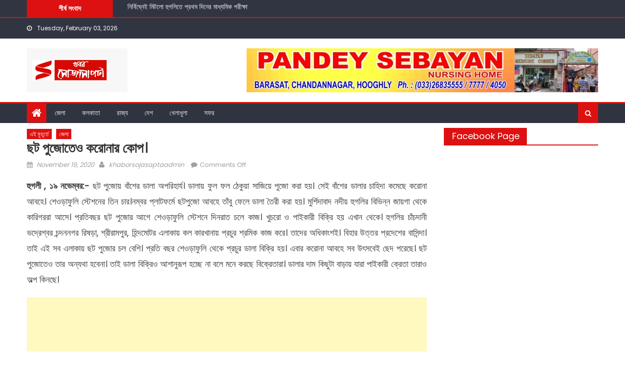

--- FILE ---
content_type: text/html; charset=UTF-8
request_url: https://khaborsojasapta.com/2020/11/19/chhat-pujor/
body_size: 45161
content:
<!DOCTYPE html>
<html lang="en-US" prefix="og: https://ogp.me/ns#">
<head>
    <meta charset="UTF-8">
    <meta name="viewport" content="width=device-width, initial-scale=1">
    <link rel="profile" href="http://gmpg.org/xfn/11">
        <style>
#wpadminbar #wp-admin-bar-wccp_free_top_button .ab-icon:before {
	content: "\f160";
	color: #02CA02;
	top: 3px;
}
#wpadminbar #wp-admin-bar-wccp_free_top_button .ab-icon {
	transform: rotate(45deg);
}
</style>
	<style>img:is([sizes="auto" i], [sizes^="auto," i]) { contain-intrinsic-size: 3000px 1500px }</style>
	
<!-- Search Engine Optimization by Rank Math - https://rankmath.com/ -->
<title>ছট পুজোতেও করোনার কোপ। - Khabor Sojasapta</title>
<meta name="robots" content="follow, index, max-snippet:-1, max-video-preview:-1, max-image-preview:large"/>
<link rel="canonical" href="https://khaborsojasapta.com/2020/11/19/chhat-pujor/" />
<meta property="og:locale" content="en_US" />
<meta property="og:type" content="article" />
<meta property="og:title" content="ছট পুজোতেও করোনার কোপ। - Khabor Sojasapta" />
<meta property="og:description" content="হুগলী , ১৯ নভেম্বর:- ছট পুজোয় বাঁশের ডালা অপরিহার্য। ডালায় ফুল ফল ঠেকুয়া সাজিয়ে পুজো করা হয়। সেই বাঁশের ডালার চাহিদা কমেছে করোনা আবহে। শেওড়াফুলি স্টেশনের তিন চার।নম্বর প্লাটফর্মে ছটপুজো আবহে তাঁবু ফেলে ডালা তৈরী করা হয়। মুর্শিদাবাদ নদীয় হুগলির বিভিন্ন জায়গা থেকে কারিগররা আসে। প্রতিবছর ছট পুজোর আগে শেওড়াফুলি স্টেশনে দিনরাত চলে কাজ। খুচরো [&hellip;]" />
<meta property="og:url" content="https://khaborsojasapta.com/2020/11/19/chhat-pujor/" />
<meta property="og:site_name" content="Khabor Sojasapta" />
<meta property="article:publisher" content="https://www.facebook.com/khaborsojasapta/" />
<meta property="article:section" content="এই মুহূর্তে" />
<meta property="og:updated_time" content="2020-11-19T05:45:56+05:30" />
<meta property="article:published_time" content="2020-11-19T05:44:59+05:30" />
<meta property="article:modified_time" content="2020-11-19T05:45:56+05:30" />
<meta name="twitter:card" content="summary_large_image" />
<meta name="twitter:title" content="ছট পুজোতেও করোনার কোপ। - Khabor Sojasapta" />
<meta name="twitter:description" content="হুগলী , ১৯ নভেম্বর:- ছট পুজোয় বাঁশের ডালা অপরিহার্য। ডালায় ফুল ফল ঠেকুয়া সাজিয়ে পুজো করা হয়। সেই বাঁশের ডালার চাহিদা কমেছে করোনা আবহে। শেওড়াফুলি স্টেশনের তিন চার।নম্বর প্লাটফর্মে ছটপুজো আবহে তাঁবু ফেলে ডালা তৈরী করা হয়। মুর্শিদাবাদ নদীয় হুগলির বিভিন্ন জায়গা থেকে কারিগররা আসে। প্রতিবছর ছট পুজোর আগে শেওড়াফুলি স্টেশনে দিনরাত চলে কাজ। খুচরো [&hellip;]" />
<meta name="twitter:label1" content="Written by" />
<meta name="twitter:data1" content="khaborsojasaptaadmin" />
<meta name="twitter:label2" content="Time to read" />
<meta name="twitter:data2" content="1 minute" />
<script type="application/ld+json" class="rank-math-schema">{"@context":"https://schema.org","@graph":[{"@type":["NewsMediaOrganization","Organization"],"@id":"https://khaborsojasapta.com/#organization","name":"Khabor Sojasapta","url":"https://khaborsojasapta.com","sameAs":["https://www.facebook.com/khaborsojasapta/"],"logo":{"@type":"ImageObject","@id":"https://khaborsojasapta.com/#logo","url":"http://khaborsojasapta.com/wp-content/uploads/2021/09/400x175.jpeg","contentUrl":"http://khaborsojasapta.com/wp-content/uploads/2021/09/400x175.jpeg","caption":"Khabor Sojasapta","inLanguage":"en-US","width":"400","height":"175"}},{"@type":"WebSite","@id":"https://khaborsojasapta.com/#website","url":"https://khaborsojasapta.com","name":"Khabor Sojasapta","publisher":{"@id":"https://khaborsojasapta.com/#organization"},"inLanguage":"en-US"},{"@type":"WebPage","@id":"https://khaborsojasapta.com/2020/11/19/chhat-pujor/#webpage","url":"https://khaborsojasapta.com/2020/11/19/chhat-pujor/","name":"\u099b\u099f \u09aa\u09c1\u099c\u09cb\u09a4\u09c7\u0993 \u0995\u09b0\u09cb\u09a8\u09be\u09b0 \u0995\u09cb\u09aa\u0964 - Khabor Sojasapta","datePublished":"2020-11-19T05:44:59+05:30","dateModified":"2020-11-19T05:45:56+05:30","isPartOf":{"@id":"https://khaborsojasapta.com/#website"},"inLanguage":"en-US"},{"@type":"Person","@id":"https://khaborsojasapta.com/author/khaborsojasaptaadmin/","name":"khaborsojasaptaadmin","url":"https://khaborsojasapta.com/author/khaborsojasaptaadmin/","image":{"@type":"ImageObject","@id":"https://secure.gravatar.com/avatar/733b59b193dc0338f2b7fedc23fd5f8128727fb545459428476577b42d357287?s=96&amp;d=mm&amp;r=g","url":"https://secure.gravatar.com/avatar/733b59b193dc0338f2b7fedc23fd5f8128727fb545459428476577b42d357287?s=96&amp;d=mm&amp;r=g","caption":"khaborsojasaptaadmin","inLanguage":"en-US"},"worksFor":{"@id":"https://khaborsojasapta.com/#organization"}},{"@type":"NewsArticle","headline":"\u099b\u099f \u09aa\u09c1\u099c\u09cb\u09a4\u09c7\u0993 \u0995\u09b0\u09cb\u09a8\u09be\u09b0 \u0995\u09cb\u09aa\u0964 - Khabor Sojasapta","datePublished":"2020-11-19T05:44:59+05:30","dateModified":"2020-11-19T05:45:56+05:30","author":{"@id":"https://khaborsojasapta.com/author/khaborsojasaptaadmin/","name":"khaborsojasaptaadmin"},"publisher":{"@id":"https://khaborsojasapta.com/#organization"},"description":"\u09b9\u09c1\u0997\u09b2\u09c0 , \u09e7\u09ef \u09a8\u09ad\u09c7\u09ae\u09cd\u09ac\u09b0:- \u099b\u099f \u09aa\u09c1\u099c\u09cb\u09df \u09ac\u09be\u0981\u09b6\u09c7\u09b0 \u09a1\u09be\u09b2\u09be \u0985\u09aa\u09b0\u09bf\u09b9\u09be\u09b0\u09cd\u09af\u0964 \u09a1\u09be\u09b2\u09be\u09df \u09ab\u09c1\u09b2 \u09ab\u09b2 \u09a0\u09c7\u0995\u09c1\u09df\u09be \u09b8\u09be\u099c\u09bf\u09df\u09c7 \u09aa\u09c1\u099c\u09cb \u0995\u09b0\u09be \u09b9\u09df\u0964 \u09b8\u09c7\u0987 \u09ac\u09be\u0981\u09b6\u09c7\u09b0 \u09a1\u09be\u09b2\u09be\u09b0 \u099a\u09be\u09b9\u09bf\u09a6\u09be \u0995\u09ae\u09c7\u099b\u09c7 \u0995\u09b0\u09cb\u09a8\u09be \u0986\u09ac\u09b9\u09c7\u0964 \u09b6\u09c7\u0993\u09dc\u09be\u09ab\u09c1\u09b2\u09bf \u09b8\u09cd\u099f\u09c7\u09b6\u09a8\u09c7\u09b0 \u09a4\u09bf\u09a8 \u099a\u09be\u09b0\u0964\u09a8\u09ae\u09cd\u09ac\u09b0 \u09aa\u09cd\u09b2\u09be\u099f\u09ab\u09b0\u09cd\u09ae\u09c7 \u099b\u099f\u09aa\u09c1\u099c\u09cb \u0986\u09ac\u09b9\u09c7 \u09a4\u09be\u0981\u09ac\u09c1 \u09ab\u09c7\u09b2\u09c7 \u09a1\u09be\u09b2\u09be \u09a4\u09c8\u09b0\u09c0 \u0995\u09b0\u09be \u09b9\u09df\u0964 \u09ae\u09c1\u09b0\u09cd\u09b6\u09bf\u09a6\u09be\u09ac\u09be\u09a6 \u09a8\u09a6\u09c0\u09df \u09b9\u09c1\u0997\u09b2\u09bf\u09b0 \u09ac\u09bf\u09ad\u09bf\u09a8\u09cd\u09a8 \u099c\u09be\u09df\u0997\u09be \u09a5\u09c7\u0995\u09c7 \u0995\u09be\u09b0\u09bf\u0997\u09b0\u09b0\u09be \u0986\u09b8\u09c7\u0964 \u09aa\u09cd\u09b0\u09a4\u09bf\u09ac\u099b\u09b0 \u099b\u099f \u09aa\u09c1\u099c\u09cb\u09b0 \u0986\u0997\u09c7 \u09b6\u09c7\u0993\u09dc\u09be\u09ab\u09c1\u09b2\u09bf \u09b8\u09cd\u099f\u09c7\u09b6\u09a8\u09c7 \u09a6\u09bf\u09a8\u09b0\u09be\u09a4 \u099a\u09b2\u09c7 \u0995\u09be\u099c\u0964 \u0996\u09c1\u099a\u09b0\u09cb \u0993 \u09aa\u09be\u0987\u0995\u09be\u09b0\u09c0 \u09ac\u09bf\u0995\u09cd\u09b0\u09bf \u09b9\u09df \u098f\u0996\u09be\u09a8 \u09a5\u09c7\u0995\u09c7\u0964 \u09b9\u09c1\u0997\u09b2\u09bf\u09b0 \u099a\u09be\u0981\u099a\u09a6\u09be\u09a8\u09c0 \u09ad\u09a6\u09cd\u09b0\u09c7\u09b6\u09cd\u09ac\u09b0 \u099a\u09a8\u09cd\u09a6\u09a8\u09a8\u0997\u09b0 \u09b0\u09bf\u09b7\u09dc\u09be, \u09b6\u09cd\u09b0\u09c0\u09b0\u09be\u09ae\u09aa\u09c1\u09b0, \u09b9\u09bf\u09a8\u09cd\u09a6\u09ae\u09cb\u099f\u09b0 \u098f\u09b2\u09be\u0995\u09be\u09df \u0995\u09b2 \u0995\u09be\u09b0\u0996\u09be\u09a8\u09be\u09df \u09aa\u09cd\u09b0\u099a\u09c1\u09b0 \u09b6\u09cd\u09b0\u09ae\u09bf\u0995 \u0995\u09be\u099c \u0995\u09b0\u09c7\u0964 \u09a4\u09be\u09a6\u09c7\u09b0 \u0985\u09a7\u09bf\u0995\u09be\u0982\u09b6\u0987\u0964 \u09ac\u09bf\u09b9\u09be\u09b0 \u0989\u09a4\u09cd\u09a4\u09b0 \u09aa\u09cd\u09b0\u09a6\u09c7\u09b6\u09c7\u09b0 \u09ac\u09be\u09b8\u09bf\u09a8\u09cd\u09a6\u09be\u0964 \u09a4\u09be\u0987 \u098f\u0987 \u09b8\u09ac \u098f\u09b2\u09be\u0995\u09be\u09df \u099b\u099f \u09aa\u09c1\u099c\u09cb\u09b0 \u099a\u09b2 \u09ac\u09c7\u09b6\u09bf\u0964 \u09aa\u09cd\u09b0\u09a4\u09bf \u09ac\u099b\u09b0 \u09b6\u09c7\u0993\u09dc\u09be\u09ab\u09c1\u09b2\u09bf \u09a5\u09c7\u0995\u09c7 \u09aa\u09cd\u09b0\u099a\u09c1\u09b0 \u09a1\u09be\u09b2\u09be \u09ac\u09bf\u0995\u09cd\u09b0\u09bf \u09b9\u09df\u0964 \u098f\u09ac\u09be\u09b0 \u0995\u09b0\u09cb\u09a8\u09be \u0986\u09ac\u09b9\u09c7 \u09b8\u09ac \u0989\u09ce\u09b8\u09ac\u09c7\u0987 \u099b\u09c7\u09a6 \u09aa\u09b0\u09c7\u099b\u09c7\u0964 \u099b\u099f \u09aa\u09c1\u099c\u09cb\u09a4\u09c7\u0993 \u09a4\u09be\u09b0 \u0985\u09a8\u09cd\u09af\u09a5\u09be \u09b9\u09ac\u09c7\u09a8\u09be\u0964 \u09a4\u09be\u0987 \u09a1\u09be\u09b2\u09be \u09ac\u09bf\u0995\u09cd\u09b0\u09bf\u0993 \u0986\u09b6\u09be\u09a8\u09c1\u09b0\u09c2\u09aa \u09b9\u099a\u09cd\u099b\u09c7 \u09a8\u09be \u09ac\u09b2\u09c7 \u09ae\u09a8\u09c7 \u0995\u09b0\u099b\u09c7 \u09ac\u09bf\u0995\u09cd\u09b0\u09c7\u09a4\u09be\u09b0\u09be\u0964 \u09a1\u09be\u09b2\u09be\u09b0 \u09a6\u09be\u09ae \u0995\u09bf\u099b\u09c1\u099f\u09be \u09ac\u09be\u09dc\u09be\u09df \u09af\u09be\u09b0\u09be \u09aa\u09be\u0987\u0995\u09be\u09b0\u09c0 \u0995\u09cd\u09b0\u09c7\u09a4\u09be \u09a4\u09be\u09b0\u09be\u0993 \u0985\u09b2\u09cd\u09aa \u0995\u09bf\u09a8\u099b\u09c7\u0964","name":"\u099b\u099f \u09aa\u09c1\u099c\u09cb\u09a4\u09c7\u0993 \u0995\u09b0\u09cb\u09a8\u09be\u09b0 \u0995\u09cb\u09aa\u0964 - Khabor Sojasapta","@id":"https://khaborsojasapta.com/2020/11/19/chhat-pujor/#richSnippet","isPartOf":{"@id":"https://khaborsojasapta.com/2020/11/19/chhat-pujor/#webpage"},"inLanguage":"en-US","mainEntityOfPage":{"@id":"https://khaborsojasapta.com/2020/11/19/chhat-pujor/#webpage"}}]}</script>
<!-- /Rank Math WordPress SEO plugin -->

<link rel='dns-prefetch' href='//static.addtoany.com' />
<link rel='dns-prefetch' href='//fonts.googleapis.com' />
<link rel="alternate" type="application/rss+xml" title="Khabor Sojasapta &raquo; Feed" href="https://khaborsojasapta.com/feed/" />
<script type="text/javascript">
/* <![CDATA[ */
window._wpemojiSettings = {"baseUrl":"https:\/\/s.w.org\/images\/core\/emoji\/16.0.1\/72x72\/","ext":".png","svgUrl":"https:\/\/s.w.org\/images\/core\/emoji\/16.0.1\/svg\/","svgExt":".svg","source":{"concatemoji":"https:\/\/khaborsojasapta.com\/wp-includes\/js\/wp-emoji-release.min.js?ver=6.8.3"}};
/*! This file is auto-generated */
!function(s,n){var o,i,e;function c(e){try{var t={supportTests:e,timestamp:(new Date).valueOf()};sessionStorage.setItem(o,JSON.stringify(t))}catch(e){}}function p(e,t,n){e.clearRect(0,0,e.canvas.width,e.canvas.height),e.fillText(t,0,0);var t=new Uint32Array(e.getImageData(0,0,e.canvas.width,e.canvas.height).data),a=(e.clearRect(0,0,e.canvas.width,e.canvas.height),e.fillText(n,0,0),new Uint32Array(e.getImageData(0,0,e.canvas.width,e.canvas.height).data));return t.every(function(e,t){return e===a[t]})}function u(e,t){e.clearRect(0,0,e.canvas.width,e.canvas.height),e.fillText(t,0,0);for(var n=e.getImageData(16,16,1,1),a=0;a<n.data.length;a++)if(0!==n.data[a])return!1;return!0}function f(e,t,n,a){switch(t){case"flag":return n(e,"\ud83c\udff3\ufe0f\u200d\u26a7\ufe0f","\ud83c\udff3\ufe0f\u200b\u26a7\ufe0f")?!1:!n(e,"\ud83c\udde8\ud83c\uddf6","\ud83c\udde8\u200b\ud83c\uddf6")&&!n(e,"\ud83c\udff4\udb40\udc67\udb40\udc62\udb40\udc65\udb40\udc6e\udb40\udc67\udb40\udc7f","\ud83c\udff4\u200b\udb40\udc67\u200b\udb40\udc62\u200b\udb40\udc65\u200b\udb40\udc6e\u200b\udb40\udc67\u200b\udb40\udc7f");case"emoji":return!a(e,"\ud83e\udedf")}return!1}function g(e,t,n,a){var r="undefined"!=typeof WorkerGlobalScope&&self instanceof WorkerGlobalScope?new OffscreenCanvas(300,150):s.createElement("canvas"),o=r.getContext("2d",{willReadFrequently:!0}),i=(o.textBaseline="top",o.font="600 32px Arial",{});return e.forEach(function(e){i[e]=t(o,e,n,a)}),i}function t(e){var t=s.createElement("script");t.src=e,t.defer=!0,s.head.appendChild(t)}"undefined"!=typeof Promise&&(o="wpEmojiSettingsSupports",i=["flag","emoji"],n.supports={everything:!0,everythingExceptFlag:!0},e=new Promise(function(e){s.addEventListener("DOMContentLoaded",e,{once:!0})}),new Promise(function(t){var n=function(){try{var e=JSON.parse(sessionStorage.getItem(o));if("object"==typeof e&&"number"==typeof e.timestamp&&(new Date).valueOf()<e.timestamp+604800&&"object"==typeof e.supportTests)return e.supportTests}catch(e){}return null}();if(!n){if("undefined"!=typeof Worker&&"undefined"!=typeof OffscreenCanvas&&"undefined"!=typeof URL&&URL.createObjectURL&&"undefined"!=typeof Blob)try{var e="postMessage("+g.toString()+"("+[JSON.stringify(i),f.toString(),p.toString(),u.toString()].join(",")+"));",a=new Blob([e],{type:"text/javascript"}),r=new Worker(URL.createObjectURL(a),{name:"wpTestEmojiSupports"});return void(r.onmessage=function(e){c(n=e.data),r.terminate(),t(n)})}catch(e){}c(n=g(i,f,p,u))}t(n)}).then(function(e){for(var t in e)n.supports[t]=e[t],n.supports.everything=n.supports.everything&&n.supports[t],"flag"!==t&&(n.supports.everythingExceptFlag=n.supports.everythingExceptFlag&&n.supports[t]);n.supports.everythingExceptFlag=n.supports.everythingExceptFlag&&!n.supports.flag,n.DOMReady=!1,n.readyCallback=function(){n.DOMReady=!0}}).then(function(){return e}).then(function(){var e;n.supports.everything||(n.readyCallback(),(e=n.source||{}).concatemoji?t(e.concatemoji):e.wpemoji&&e.twemoji&&(t(e.twemoji),t(e.wpemoji)))}))}((window,document),window._wpemojiSettings);
/* ]]> */
</script>
<!-- khaborsojasapta.com is managing ads with Advanced Ads 2.0.16 – https://wpadvancedads.com/ --><script id="khabo-ready">
			window.advanced_ads_ready=function(e,a){a=a||"complete";var d=function(e){return"interactive"===a?"loading"!==e:"complete"===e};d(document.readyState)?e():document.addEventListener("readystatechange",(function(a){d(a.target.readyState)&&e()}),{once:"interactive"===a})},window.advanced_ads_ready_queue=window.advanced_ads_ready_queue||[];		</script>
		<link rel='stylesheet' id='twb-open-sans-css' href='https://fonts.googleapis.com/css?family=Open+Sans%3A300%2C400%2C500%2C600%2C700%2C800&#038;display=swap&#038;ver=6.8.3' type='text/css' media='all' />
<link rel='stylesheet' id='twb-global-css' href='https://khaborsojasapta.com/wp-content/plugins/slider-wd/booster/assets/css/global.css?ver=1.0.0' type='text/css' media='all' />
<link rel='stylesheet' id='dashicons-css' href='https://khaborsojasapta.com/wp-includes/css/dashicons.min.css?ver=6.8.3' type='text/css' media='all' />
<link rel='stylesheet' id='post-views-counter-frontend-css' href='https://khaborsojasapta.com/wp-content/plugins/post-views-counter/css/frontend.css?ver=1.7.3' type='text/css' media='all' />
<style id='wp-emoji-styles-inline-css' type='text/css'>

	img.wp-smiley, img.emoji {
		display: inline !important;
		border: none !important;
		box-shadow: none !important;
		height: 1em !important;
		width: 1em !important;
		margin: 0 0.07em !important;
		vertical-align: -0.1em !important;
		background: none !important;
		padding: 0 !important;
	}
</style>
<link rel='stylesheet' id='wp-block-library-css' href='https://khaborsojasapta.com/wp-includes/css/dist/block-library/style.min.css?ver=6.8.3' type='text/css' media='all' />
<style id='classic-theme-styles-inline-css' type='text/css'>
/*! This file is auto-generated */
.wp-block-button__link{color:#fff;background-color:#32373c;border-radius:9999px;box-shadow:none;text-decoration:none;padding:calc(.667em + 2px) calc(1.333em + 2px);font-size:1.125em}.wp-block-file__button{background:#32373c;color:#fff;text-decoration:none}
</style>
<style id='global-styles-inline-css' type='text/css'>
:root{--wp--preset--aspect-ratio--square: 1;--wp--preset--aspect-ratio--4-3: 4/3;--wp--preset--aspect-ratio--3-4: 3/4;--wp--preset--aspect-ratio--3-2: 3/2;--wp--preset--aspect-ratio--2-3: 2/3;--wp--preset--aspect-ratio--16-9: 16/9;--wp--preset--aspect-ratio--9-16: 9/16;--wp--preset--color--black: #000000;--wp--preset--color--cyan-bluish-gray: #abb8c3;--wp--preset--color--white: #ffffff;--wp--preset--color--pale-pink: #f78da7;--wp--preset--color--vivid-red: #cf2e2e;--wp--preset--color--luminous-vivid-orange: #ff6900;--wp--preset--color--luminous-vivid-amber: #fcb900;--wp--preset--color--light-green-cyan: #7bdcb5;--wp--preset--color--vivid-green-cyan: #00d084;--wp--preset--color--pale-cyan-blue: #8ed1fc;--wp--preset--color--vivid-cyan-blue: #0693e3;--wp--preset--color--vivid-purple: #9b51e0;--wp--preset--gradient--vivid-cyan-blue-to-vivid-purple: linear-gradient(135deg,rgba(6,147,227,1) 0%,rgb(155,81,224) 100%);--wp--preset--gradient--light-green-cyan-to-vivid-green-cyan: linear-gradient(135deg,rgb(122,220,180) 0%,rgb(0,208,130) 100%);--wp--preset--gradient--luminous-vivid-amber-to-luminous-vivid-orange: linear-gradient(135deg,rgba(252,185,0,1) 0%,rgba(255,105,0,1) 100%);--wp--preset--gradient--luminous-vivid-orange-to-vivid-red: linear-gradient(135deg,rgba(255,105,0,1) 0%,rgb(207,46,46) 100%);--wp--preset--gradient--very-light-gray-to-cyan-bluish-gray: linear-gradient(135deg,rgb(238,238,238) 0%,rgb(169,184,195) 100%);--wp--preset--gradient--cool-to-warm-spectrum: linear-gradient(135deg,rgb(74,234,220) 0%,rgb(151,120,209) 20%,rgb(207,42,186) 40%,rgb(238,44,130) 60%,rgb(251,105,98) 80%,rgb(254,248,76) 100%);--wp--preset--gradient--blush-light-purple: linear-gradient(135deg,rgb(255,206,236) 0%,rgb(152,150,240) 100%);--wp--preset--gradient--blush-bordeaux: linear-gradient(135deg,rgb(254,205,165) 0%,rgb(254,45,45) 50%,rgb(107,0,62) 100%);--wp--preset--gradient--luminous-dusk: linear-gradient(135deg,rgb(255,203,112) 0%,rgb(199,81,192) 50%,rgb(65,88,208) 100%);--wp--preset--gradient--pale-ocean: linear-gradient(135deg,rgb(255,245,203) 0%,rgb(182,227,212) 50%,rgb(51,167,181) 100%);--wp--preset--gradient--electric-grass: linear-gradient(135deg,rgb(202,248,128) 0%,rgb(113,206,126) 100%);--wp--preset--gradient--midnight: linear-gradient(135deg,rgb(2,3,129) 0%,rgb(40,116,252) 100%);--wp--preset--font-size--small: 13px;--wp--preset--font-size--medium: 20px;--wp--preset--font-size--large: 36px;--wp--preset--font-size--x-large: 42px;--wp--preset--spacing--20: 0.44rem;--wp--preset--spacing--30: 0.67rem;--wp--preset--spacing--40: 1rem;--wp--preset--spacing--50: 1.5rem;--wp--preset--spacing--60: 2.25rem;--wp--preset--spacing--70: 3.38rem;--wp--preset--spacing--80: 5.06rem;--wp--preset--shadow--natural: 6px 6px 9px rgba(0, 0, 0, 0.2);--wp--preset--shadow--deep: 12px 12px 50px rgba(0, 0, 0, 0.4);--wp--preset--shadow--sharp: 6px 6px 0px rgba(0, 0, 0, 0.2);--wp--preset--shadow--outlined: 6px 6px 0px -3px rgba(255, 255, 255, 1), 6px 6px rgba(0, 0, 0, 1);--wp--preset--shadow--crisp: 6px 6px 0px rgba(0, 0, 0, 1);}:where(.is-layout-flex){gap: 0.5em;}:where(.is-layout-grid){gap: 0.5em;}body .is-layout-flex{display: flex;}.is-layout-flex{flex-wrap: wrap;align-items: center;}.is-layout-flex > :is(*, div){margin: 0;}body .is-layout-grid{display: grid;}.is-layout-grid > :is(*, div){margin: 0;}:where(.wp-block-columns.is-layout-flex){gap: 2em;}:where(.wp-block-columns.is-layout-grid){gap: 2em;}:where(.wp-block-post-template.is-layout-flex){gap: 1.25em;}:where(.wp-block-post-template.is-layout-grid){gap: 1.25em;}.has-black-color{color: var(--wp--preset--color--black) !important;}.has-cyan-bluish-gray-color{color: var(--wp--preset--color--cyan-bluish-gray) !important;}.has-white-color{color: var(--wp--preset--color--white) !important;}.has-pale-pink-color{color: var(--wp--preset--color--pale-pink) !important;}.has-vivid-red-color{color: var(--wp--preset--color--vivid-red) !important;}.has-luminous-vivid-orange-color{color: var(--wp--preset--color--luminous-vivid-orange) !important;}.has-luminous-vivid-amber-color{color: var(--wp--preset--color--luminous-vivid-amber) !important;}.has-light-green-cyan-color{color: var(--wp--preset--color--light-green-cyan) !important;}.has-vivid-green-cyan-color{color: var(--wp--preset--color--vivid-green-cyan) !important;}.has-pale-cyan-blue-color{color: var(--wp--preset--color--pale-cyan-blue) !important;}.has-vivid-cyan-blue-color{color: var(--wp--preset--color--vivid-cyan-blue) !important;}.has-vivid-purple-color{color: var(--wp--preset--color--vivid-purple) !important;}.has-black-background-color{background-color: var(--wp--preset--color--black) !important;}.has-cyan-bluish-gray-background-color{background-color: var(--wp--preset--color--cyan-bluish-gray) !important;}.has-white-background-color{background-color: var(--wp--preset--color--white) !important;}.has-pale-pink-background-color{background-color: var(--wp--preset--color--pale-pink) !important;}.has-vivid-red-background-color{background-color: var(--wp--preset--color--vivid-red) !important;}.has-luminous-vivid-orange-background-color{background-color: var(--wp--preset--color--luminous-vivid-orange) !important;}.has-luminous-vivid-amber-background-color{background-color: var(--wp--preset--color--luminous-vivid-amber) !important;}.has-light-green-cyan-background-color{background-color: var(--wp--preset--color--light-green-cyan) !important;}.has-vivid-green-cyan-background-color{background-color: var(--wp--preset--color--vivid-green-cyan) !important;}.has-pale-cyan-blue-background-color{background-color: var(--wp--preset--color--pale-cyan-blue) !important;}.has-vivid-cyan-blue-background-color{background-color: var(--wp--preset--color--vivid-cyan-blue) !important;}.has-vivid-purple-background-color{background-color: var(--wp--preset--color--vivid-purple) !important;}.has-black-border-color{border-color: var(--wp--preset--color--black) !important;}.has-cyan-bluish-gray-border-color{border-color: var(--wp--preset--color--cyan-bluish-gray) !important;}.has-white-border-color{border-color: var(--wp--preset--color--white) !important;}.has-pale-pink-border-color{border-color: var(--wp--preset--color--pale-pink) !important;}.has-vivid-red-border-color{border-color: var(--wp--preset--color--vivid-red) !important;}.has-luminous-vivid-orange-border-color{border-color: var(--wp--preset--color--luminous-vivid-orange) !important;}.has-luminous-vivid-amber-border-color{border-color: var(--wp--preset--color--luminous-vivid-amber) !important;}.has-light-green-cyan-border-color{border-color: var(--wp--preset--color--light-green-cyan) !important;}.has-vivid-green-cyan-border-color{border-color: var(--wp--preset--color--vivid-green-cyan) !important;}.has-pale-cyan-blue-border-color{border-color: var(--wp--preset--color--pale-cyan-blue) !important;}.has-vivid-cyan-blue-border-color{border-color: var(--wp--preset--color--vivid-cyan-blue) !important;}.has-vivid-purple-border-color{border-color: var(--wp--preset--color--vivid-purple) !important;}.has-vivid-cyan-blue-to-vivid-purple-gradient-background{background: var(--wp--preset--gradient--vivid-cyan-blue-to-vivid-purple) !important;}.has-light-green-cyan-to-vivid-green-cyan-gradient-background{background: var(--wp--preset--gradient--light-green-cyan-to-vivid-green-cyan) !important;}.has-luminous-vivid-amber-to-luminous-vivid-orange-gradient-background{background: var(--wp--preset--gradient--luminous-vivid-amber-to-luminous-vivid-orange) !important;}.has-luminous-vivid-orange-to-vivid-red-gradient-background{background: var(--wp--preset--gradient--luminous-vivid-orange-to-vivid-red) !important;}.has-very-light-gray-to-cyan-bluish-gray-gradient-background{background: var(--wp--preset--gradient--very-light-gray-to-cyan-bluish-gray) !important;}.has-cool-to-warm-spectrum-gradient-background{background: var(--wp--preset--gradient--cool-to-warm-spectrum) !important;}.has-blush-light-purple-gradient-background{background: var(--wp--preset--gradient--blush-light-purple) !important;}.has-blush-bordeaux-gradient-background{background: var(--wp--preset--gradient--blush-bordeaux) !important;}.has-luminous-dusk-gradient-background{background: var(--wp--preset--gradient--luminous-dusk) !important;}.has-pale-ocean-gradient-background{background: var(--wp--preset--gradient--pale-ocean) !important;}.has-electric-grass-gradient-background{background: var(--wp--preset--gradient--electric-grass) !important;}.has-midnight-gradient-background{background: var(--wp--preset--gradient--midnight) !important;}.has-small-font-size{font-size: var(--wp--preset--font-size--small) !important;}.has-medium-font-size{font-size: var(--wp--preset--font-size--medium) !important;}.has-large-font-size{font-size: var(--wp--preset--font-size--large) !important;}.has-x-large-font-size{font-size: var(--wp--preset--font-size--x-large) !important;}
:where(.wp-block-post-template.is-layout-flex){gap: 1.25em;}:where(.wp-block-post-template.is-layout-grid){gap: 1.25em;}
:where(.wp-block-columns.is-layout-flex){gap: 2em;}:where(.wp-block-columns.is-layout-grid){gap: 2em;}
:root :where(.wp-block-pullquote){font-size: 1.5em;line-height: 1.6;}
</style>
<link rel='stylesheet' id='fvp-frontend-css' href='https://khaborsojasapta.com/wp-content/plugins/featured-video-plus/styles/frontend.css?ver=2.3.3' type='text/css' media='all' />
<link rel='stylesheet' id='font-awesome-css' href='https://khaborsojasapta.com/wp-content/themes/mantranews/assets/lib/font-awesome/css/font-awesome.min.css?ver=4.7.0' type='text/css' media='all' />
<link rel='stylesheet' id='mantranews-google-font-css' href='https://fonts.googleapis.com/css?family=Poppins&#038;ver=6.8.3' type='text/css' media='all' />
<link rel='stylesheet' id='mantranews-style-1-css' href='https://khaborsojasapta.com/wp-content/themes/mantranews/assets/css/mantranews.css?ver=1.1.5' type='text/css' media='all' />
<link rel='stylesheet' id='mantranews-style-css' href='https://khaborsojasapta.com/wp-content/themes/mantranews/style.css?ver=1.1.5' type='text/css' media='all' />
<link rel='stylesheet' id='mantranews-responsive-css' href='https://khaborsojasapta.com/wp-content/themes/mantranews/assets/css/mantranews-responsive.css?ver=1.1.5' type='text/css' media='all' />
<link rel='stylesheet' id='addtoany-css' href='https://khaborsojasapta.com/wp-content/plugins/add-to-any/addtoany.min.css?ver=1.16' type='text/css' media='all' />
<script type="text/javascript" src="https://khaborsojasapta.com/wp-includes/js/jquery/jquery.min.js?ver=3.7.1" id="jquery-core-js"></script>
<script type="text/javascript" src="https://khaborsojasapta.com/wp-includes/js/jquery/jquery-migrate.min.js?ver=3.4.1" id="jquery-migrate-js"></script>
<script type="text/javascript" src="https://khaborsojasapta.com/wp-content/plugins/slider-wd/booster/assets/js/circle-progress.js?ver=1.2.2" id="twb-circle-js"></script>
<script type="text/javascript" id="twb-global-js-extra">
/* <![CDATA[ */
var twb = {"nonce":"9ec735e9b7","ajax_url":"https:\/\/khaborsojasapta.com\/wp-admin\/admin-ajax.php","plugin_url":"https:\/\/khaborsojasapta.com\/wp-content\/plugins\/slider-wd\/booster","href":"https:\/\/khaborsojasapta.com\/wp-admin\/admin.php?page=twb_slider_wd"};
var twb = {"nonce":"9ec735e9b7","ajax_url":"https:\/\/khaborsojasapta.com\/wp-admin\/admin-ajax.php","plugin_url":"https:\/\/khaborsojasapta.com\/wp-content\/plugins\/slider-wd\/booster","href":"https:\/\/khaborsojasapta.com\/wp-admin\/admin.php?page=twb_slider_wd"};
/* ]]> */
</script>
<script type="text/javascript" src="https://khaborsojasapta.com/wp-content/plugins/slider-wd/booster/assets/js/global.js?ver=1.0.0" id="twb-global-js"></script>
<script type="text/javascript" id="addtoany-core-js-before">
/* <![CDATA[ */
window.a2a_config=window.a2a_config||{};a2a_config.callbacks=[];a2a_config.overlays=[];a2a_config.templates={};
/* ]]> */
</script>
<script type="text/javascript" defer src="https://static.addtoany.com/menu/page.js" id="addtoany-core-js"></script>
<script type="text/javascript" defer src="https://khaborsojasapta.com/wp-content/plugins/add-to-any/addtoany.min.js?ver=1.1" id="addtoany-jquery-js"></script>
<script type="text/javascript" src="https://khaborsojasapta.com/wp-content/plugins/featured-video-plus/js/jquery.fitvids.min.js?ver=master-2015-08" id="jquery.fitvids-js"></script>
<script type="text/javascript" id="fvp-frontend-js-extra">
/* <![CDATA[ */
var fvpdata = {"ajaxurl":"https:\/\/khaborsojasapta.com\/wp-admin\/admin-ajax.php","nonce":"0438fbd9af","fitvids":"1","dynamic":"","overlay":"","opacity":"0.75","color":"b","width":"640"};
/* ]]> */
</script>
<script type="text/javascript" src="https://khaborsojasapta.com/wp-content/plugins/featured-video-plus/js/frontend.min.js?ver=2.3.3" id="fvp-frontend-js"></script>
<script type="text/javascript" id="sfpp-fb-root-js-extra">
/* <![CDATA[ */
var sfpp_script_vars = {"language":"en_US","appId":"297186066963865"};
/* ]]> */
</script>
<script type="text/javascript" async="async" src="https://khaborsojasapta.com/wp-content/plugins/simple-facebook-twitter-widget/js/simple-facebook-page-root.js?ver=1.7.0" id="sfpp-fb-root-js"></script>
<script type="text/javascript" src="https://khaborsojasapta.com/wp-content/plugins/wonderplugin-gallery/engine/wonderplugingallery.js?ver=5.3" id="wonderplugin-gallery-script-js"></script>
<link rel="https://api.w.org/" href="https://khaborsojasapta.com/wp-json/" /><link rel="alternate" title="JSON" type="application/json" href="https://khaborsojasapta.com/wp-json/wp/v2/posts/17185" /><link rel="EditURI" type="application/rsd+xml" title="RSD" href="https://khaborsojasapta.com/xmlrpc.php?rsd" />
<meta name="generator" content="WordPress 6.8.3" />
<link rel='shortlink' href='https://khaborsojasapta.com/?p=17185' />
<link rel="alternate" title="oEmbed (JSON)" type="application/json+oembed" href="https://khaborsojasapta.com/wp-json/oembed/1.0/embed?url=https%3A%2F%2Fkhaborsojasapta.com%2F2020%2F11%2F19%2Fchhat-pujor%2F" />
<link rel="alternate" title="oEmbed (XML)" type="text/xml+oembed" href="https://khaborsojasapta.com/wp-json/oembed/1.0/embed?url=https%3A%2F%2Fkhaborsojasapta.com%2F2020%2F11%2F19%2Fchhat-pujor%2F&#038;format=xml" />
<script id="wpcp_disable_selection" type="text/javascript">
var image_save_msg='You are not allowed to save images!';
	var no_menu_msg='Context Menu disabled!';
	var smessage = "Content is protected !!";

function disableEnterKey(e)
{
	var elemtype = e.target.tagName;
	
	elemtype = elemtype.toUpperCase();
	
	if (elemtype == "TEXT" || elemtype == "TEXTAREA" || elemtype == "INPUT" || elemtype == "PASSWORD" || elemtype == "SELECT" || elemtype == "OPTION" || elemtype == "EMBED")
	{
		elemtype = 'TEXT';
	}
	
	if (e.ctrlKey){
     var key;
     if(window.event)
          key = window.event.keyCode;     //IE
     else
          key = e.which;     //firefox (97)
    //if (key != 17) alert(key);
     if (elemtype!= 'TEXT' && (key == 97 || key == 65 || key == 67 || key == 99 || key == 88 || key == 120 || key == 26 || key == 85  || key == 86 || key == 83 || key == 43 || key == 73))
     {
		if(wccp_free_iscontenteditable(e)) return true;
		show_wpcp_message('You are not allowed to copy content or view source');
		return false;
     }else
     	return true;
     }
}


/*For contenteditable tags*/
function wccp_free_iscontenteditable(e)
{
	var e = e || window.event; // also there is no e.target property in IE. instead IE uses window.event.srcElement
  	
	var target = e.target || e.srcElement;

	var elemtype = e.target.nodeName;
	
	elemtype = elemtype.toUpperCase();
	
	var iscontenteditable = "false";
		
	if(typeof target.getAttribute!="undefined" ) iscontenteditable = target.getAttribute("contenteditable"); // Return true or false as string
	
	var iscontenteditable2 = false;
	
	if(typeof target.isContentEditable!="undefined" ) iscontenteditable2 = target.isContentEditable; // Return true or false as boolean

	if(target.parentElement.isContentEditable) iscontenteditable2 = true;
	
	if (iscontenteditable == "true" || iscontenteditable2 == true)
	{
		if(typeof target.style!="undefined" ) target.style.cursor = "text";
		
		return true;
	}
}

////////////////////////////////////
function disable_copy(e)
{	
	var e = e || window.event; // also there is no e.target property in IE. instead IE uses window.event.srcElement
	
	var elemtype = e.target.tagName;
	
	elemtype = elemtype.toUpperCase();
	
	if (elemtype == "TEXT" || elemtype == "TEXTAREA" || elemtype == "INPUT" || elemtype == "PASSWORD" || elemtype == "SELECT" || elemtype == "OPTION" || elemtype == "EMBED")
	{
		elemtype = 'TEXT';
	}
	
	if(wccp_free_iscontenteditable(e)) return true;
	
	var isSafari = /Safari/.test(navigator.userAgent) && /Apple Computer/.test(navigator.vendor);
	
	var checker_IMG = '';
	if (elemtype == "IMG" && checker_IMG == 'checked' && e.detail >= 2) {show_wpcp_message(alertMsg_IMG);return false;}
	if (elemtype != "TEXT")
	{
		if (smessage !== "" && e.detail == 2)
			show_wpcp_message(smessage);
		
		if (isSafari)
			return true;
		else
			return false;
	}	
}

//////////////////////////////////////////
function disable_copy_ie()
{
	var e = e || window.event;
	var elemtype = window.event.srcElement.nodeName;
	elemtype = elemtype.toUpperCase();
	if(wccp_free_iscontenteditable(e)) return true;
	if (elemtype == "IMG") {show_wpcp_message(alertMsg_IMG);return false;}
	if (elemtype != "TEXT" && elemtype != "TEXTAREA" && elemtype != "INPUT" && elemtype != "PASSWORD" && elemtype != "SELECT" && elemtype != "OPTION" && elemtype != "EMBED")
	{
		return false;
	}
}	
function reEnable()
{
	return true;
}
document.onkeydown = disableEnterKey;
document.onselectstart = disable_copy_ie;
if(navigator.userAgent.indexOf('MSIE')==-1)
{
	document.onmousedown = disable_copy;
	document.onclick = reEnable;
}
function disableSelection(target)
{
    //For IE This code will work
    if (typeof target.onselectstart!="undefined")
    target.onselectstart = disable_copy_ie;
    
    //For Firefox This code will work
    else if (typeof target.style.MozUserSelect!="undefined")
    {target.style.MozUserSelect="none";}
    
    //All other  (ie: Opera) This code will work
    else
    target.onmousedown=function(){return false}
    target.style.cursor = "default";
}
//Calling the JS function directly just after body load
window.onload = function(){disableSelection(document.body);};

//////////////////special for safari Start////////////////
var onlongtouch;
var timer;
var touchduration = 1000; //length of time we want the user to touch before we do something

var elemtype = "";
function touchstart(e) {
	var e = e || window.event;
  // also there is no e.target property in IE.
  // instead IE uses window.event.srcElement
  	var target = e.target || e.srcElement;
	
	elemtype = window.event.srcElement.nodeName;
	
	elemtype = elemtype.toUpperCase();
	
	if(!wccp_pro_is_passive()) e.preventDefault();
	if (!timer) {
		timer = setTimeout(onlongtouch, touchduration);
	}
}

function touchend() {
    //stops short touches from firing the event
    if (timer) {
        clearTimeout(timer);
        timer = null;
    }
	onlongtouch();
}

onlongtouch = function(e) { //this will clear the current selection if anything selected
	
	if (elemtype != "TEXT" && elemtype != "TEXTAREA" && elemtype != "INPUT" && elemtype != "PASSWORD" && elemtype != "SELECT" && elemtype != "EMBED" && elemtype != "OPTION")	
	{
		if (window.getSelection) {
			if (window.getSelection().empty) {  // Chrome
			window.getSelection().empty();
			} else if (window.getSelection().removeAllRanges) {  // Firefox
			window.getSelection().removeAllRanges();
			}
		} else if (document.selection) {  // IE?
			document.selection.empty();
		}
		return false;
	}
};

document.addEventListener("DOMContentLoaded", function(event) { 
    window.addEventListener("touchstart", touchstart, false);
    window.addEventListener("touchend", touchend, false);
});

function wccp_pro_is_passive() {

  var cold = false,
  hike = function() {};

  try {
	  const object1 = {};
  var aid = Object.defineProperty(object1, 'passive', {
  get() {cold = true}
  });
  window.addEventListener('test', hike, aid);
  window.removeEventListener('test', hike, aid);
  } catch (e) {}

  return cold;
}
/*special for safari End*/
</script>
<script id="wpcp_disable_Right_Click" type="text/javascript">
document.ondragstart = function() { return false;}
	function nocontext(e) {
	   return false;
	}
	document.oncontextmenu = nocontext;
</script>
<style>
.unselectable
{
-moz-user-select:none;
-webkit-user-select:none;
cursor: default;
}
html
{
-webkit-touch-callout: none;
-webkit-user-select: none;
-khtml-user-select: none;
-moz-user-select: none;
-ms-user-select: none;
user-select: none;
-webkit-tap-highlight-color: rgba(0,0,0,0);
}
</style>
<script id="wpcp_css_disable_selection" type="text/javascript">
var e = document.getElementsByTagName('body')[0];
if(e)
{
	e.setAttribute('unselectable',"on");
}
</script>
        <style type="text/css">
            .category-button.mb-cat-1 a { background: #dd1111}
.category-button.mb-cat-1 a:hover { background: #ab0000}
.block-header.mb-cat-1 { border-left: 2px solid #dd1111 }
.block-header.mb-cat-1 .block-title { background:#dd1111 }
.block-header.mb-cat-1, #content .block-header.mb-cat-1 .block-title:after { border-bottom-color:#dd1111 }
#content .block-header.mb-cat-1{ background-color:#ab0000 }
.rtl .block-header.mb-cat-1 { border-left: none; border-right: 2px solid #dd1111 }
.archive .page-header.mb-cat-1 { background-color:#dd1111; border-left: 4px solid #dd1111 }
.rtl.archive .page-header.mb-cat-1 { border-left: none; border-right: 4px solid #dd1111 }
#site-navigation ul li.mb-cat-1 { border-bottom-color: #dd1111 }
.category-button.mb-cat-2 a { background: #dd1111}
.category-button.mb-cat-2 a:hover { background: #ab0000}
.block-header.mb-cat-2 { border-left: 2px solid #dd1111 }
.block-header.mb-cat-2 .block-title { background:#dd1111 }
.block-header.mb-cat-2, #content .block-header.mb-cat-2 .block-title:after { border-bottom-color:#dd1111 }
#content .block-header.mb-cat-2{ background-color:#ab0000 }
.rtl .block-header.mb-cat-2 { border-left: none; border-right: 2px solid #dd1111 }
.archive .page-header.mb-cat-2 { background-color:#dd1111; border-left: 4px solid #dd1111 }
.rtl.archive .page-header.mb-cat-2 { border-left: none; border-right: 4px solid #dd1111 }
#site-navigation ul li.mb-cat-2 { border-bottom-color: #dd1111 }
.category-button.mb-cat-3 a { background: #dd1111}
.category-button.mb-cat-3 a:hover { background: #ab0000}
.block-header.mb-cat-3 { border-left: 2px solid #dd1111 }
.block-header.mb-cat-3 .block-title { background:#dd1111 }
.block-header.mb-cat-3, #content .block-header.mb-cat-3 .block-title:after { border-bottom-color:#dd1111 }
#content .block-header.mb-cat-3{ background-color:#ab0000 }
.rtl .block-header.mb-cat-3 { border-left: none; border-right: 2px solid #dd1111 }
.archive .page-header.mb-cat-3 { background-color:#dd1111; border-left: 4px solid #dd1111 }
.rtl.archive .page-header.mb-cat-3 { border-left: none; border-right: 4px solid #dd1111 }
#site-navigation ul li.mb-cat-3 { border-bottom-color: #dd1111 }
.category-button.mb-cat-5 a { background: #dd1111}
.category-button.mb-cat-5 a:hover { background: #ab0000}
.block-header.mb-cat-5 { border-left: 2px solid #dd1111 }
.block-header.mb-cat-5 .block-title { background:#dd1111 }
.block-header.mb-cat-5, #content .block-header.mb-cat-5 .block-title:after { border-bottom-color:#dd1111 }
#content .block-header.mb-cat-5{ background-color:#ab0000 }
.rtl .block-header.mb-cat-5 { border-left: none; border-right: 2px solid #dd1111 }
.archive .page-header.mb-cat-5 { background-color:#dd1111; border-left: 4px solid #dd1111 }
.rtl.archive .page-header.mb-cat-5 { border-left: none; border-right: 4px solid #dd1111 }
#site-navigation ul li.mb-cat-5 { border-bottom-color: #dd1111 }
.category-button.mb-cat-4 a { background: #dd1111}
.category-button.mb-cat-4 a:hover { background: #ab0000}
.block-header.mb-cat-4 { border-left: 2px solid #dd1111 }
.block-header.mb-cat-4 .block-title { background:#dd1111 }
.block-header.mb-cat-4, #content .block-header.mb-cat-4 .block-title:after { border-bottom-color:#dd1111 }
#content .block-header.mb-cat-4{ background-color:#ab0000 }
.rtl .block-header.mb-cat-4 { border-left: none; border-right: 2px solid #dd1111 }
.archive .page-header.mb-cat-4 { background-color:#dd1111; border-left: 4px solid #dd1111 }
.rtl.archive .page-header.mb-cat-4 { border-left: none; border-right: 4px solid #dd1111 }
#site-navigation ul li.mb-cat-4 { border-bottom-color: #dd1111 }
.category-button.mb-cat-6 a { background: #dd1111}
.category-button.mb-cat-6 a:hover { background: #ab0000}
.block-header.mb-cat-6 { border-left: 2px solid #dd1111 }
.block-header.mb-cat-6 .block-title { background:#dd1111 }
.block-header.mb-cat-6, #content .block-header.mb-cat-6 .block-title:after { border-bottom-color:#dd1111 }
#content .block-header.mb-cat-6{ background-color:#ab0000 }
.rtl .block-header.mb-cat-6 { border-left: none; border-right: 2px solid #dd1111 }
.archive .page-header.mb-cat-6 { background-color:#dd1111; border-left: 4px solid #dd1111 }
.rtl.archive .page-header.mb-cat-6 { border-left: none; border-right: 4px solid #dd1111 }
#site-navigation ul li.mb-cat-6 { border-bottom-color: #dd1111 }
.category-button.mb-cat-7 a { background: #dd1111}
.category-button.mb-cat-7 a:hover { background: #ab0000}
.block-header.mb-cat-7 { border-left: 2px solid #dd1111 }
.block-header.mb-cat-7 .block-title { background:#dd1111 }
.block-header.mb-cat-7, #content .block-header.mb-cat-7 .block-title:after { border-bottom-color:#dd1111 }
#content .block-header.mb-cat-7{ background-color:#ab0000 }
.rtl .block-header.mb-cat-7 { border-left: none; border-right: 2px solid #dd1111 }
.archive .page-header.mb-cat-7 { background-color:#dd1111; border-left: 4px solid #dd1111 }
.rtl.archive .page-header.mb-cat-7 { border-left: none; border-right: 4px solid #dd1111 }
#site-navigation ul li.mb-cat-7 { border-bottom-color: #dd1111 }
.category-button.mb-cat-8 a { background: #dd1111}
.category-button.mb-cat-8 a:hover { background: #ab0000}
.block-header.mb-cat-8 { border-left: 2px solid #dd1111 }
.block-header.mb-cat-8 .block-title { background:#dd1111 }
.block-header.mb-cat-8, #content .block-header.mb-cat-8 .block-title:after { border-bottom-color:#dd1111 }
#content .block-header.mb-cat-8{ background-color:#ab0000 }
.rtl .block-header.mb-cat-8 { border-left: none; border-right: 2px solid #dd1111 }
.archive .page-header.mb-cat-8 { background-color:#dd1111; border-left: 4px solid #dd1111 }
.rtl.archive .page-header.mb-cat-8 { border-left: none; border-right: 4px solid #dd1111 }
#site-navigation ul li.mb-cat-8 { border-bottom-color: #dd1111 }
.category-button.mb-cat-9 a { background: #dd1111}
.category-button.mb-cat-9 a:hover { background: #ab0000}
.block-header.mb-cat-9 { border-left: 2px solid #dd1111 }
.block-header.mb-cat-9 .block-title { background:#dd1111 }
.block-header.mb-cat-9, #content .block-header.mb-cat-9 .block-title:after { border-bottom-color:#dd1111 }
#content .block-header.mb-cat-9{ background-color:#ab0000 }
.rtl .block-header.mb-cat-9 { border-left: none; border-right: 2px solid #dd1111 }
.archive .page-header.mb-cat-9 { background-color:#dd1111; border-left: 4px solid #dd1111 }
.rtl.archive .page-header.mb-cat-9 { border-left: none; border-right: 4px solid #dd1111 }
#site-navigation ul li.mb-cat-9 { border-bottom-color: #dd1111 }
.category-button.mb-cat-10 a { background: #dd1111}
.category-button.mb-cat-10 a:hover { background: #ab0000}
.block-header.mb-cat-10 { border-left: 2px solid #dd1111 }
.block-header.mb-cat-10 .block-title { background:#dd1111 }
.block-header.mb-cat-10, #content .block-header.mb-cat-10 .block-title:after { border-bottom-color:#dd1111 }
#content .block-header.mb-cat-10{ background-color:#ab0000 }
.rtl .block-header.mb-cat-10 { border-left: none; border-right: 2px solid #dd1111 }
.archive .page-header.mb-cat-10 { background-color:#dd1111; border-left: 4px solid #dd1111 }
.rtl.archive .page-header.mb-cat-10 { border-left: none; border-right: 4px solid #dd1111 }
#site-navigation ul li.mb-cat-10 { border-bottom-color: #dd1111 }
.category-button.mb-cat-11 a { background: #dd1111}
.category-button.mb-cat-11 a:hover { background: #ab0000}
.block-header.mb-cat-11 { border-left: 2px solid #dd1111 }
.block-header.mb-cat-11 .block-title { background:#dd1111 }
.block-header.mb-cat-11, #content .block-header.mb-cat-11 .block-title:after { border-bottom-color:#dd1111 }
#content .block-header.mb-cat-11{ background-color:#ab0000 }
.rtl .block-header.mb-cat-11 { border-left: none; border-right: 2px solid #dd1111 }
.archive .page-header.mb-cat-11 { background-color:#dd1111; border-left: 4px solid #dd1111 }
.rtl.archive .page-header.mb-cat-11 { border-left: none; border-right: 4px solid #dd1111 }
#site-navigation ul li.mb-cat-11 { border-bottom-color: #dd1111 }
.category-button.mb-cat-12 a { background: #dd1111}
.category-button.mb-cat-12 a:hover { background: #ab0000}
.block-header.mb-cat-12 { border-left: 2px solid #dd1111 }
.block-header.mb-cat-12 .block-title { background:#dd1111 }
.block-header.mb-cat-12, #content .block-header.mb-cat-12 .block-title:after { border-bottom-color:#dd1111 }
#content .block-header.mb-cat-12{ background-color:#ab0000 }
.rtl .block-header.mb-cat-12 { border-left: none; border-right: 2px solid #dd1111 }
.archive .page-header.mb-cat-12 { background-color:#dd1111; border-left: 4px solid #dd1111 }
.rtl.archive .page-header.mb-cat-12 { border-left: none; border-right: 4px solid #dd1111 }
#site-navigation ul li.mb-cat-12 { border-bottom-color: #dd1111 }
.category-button.mb-cat-13 a { background: #dd1111}
.category-button.mb-cat-13 a:hover { background: #ab0000}
.block-header.mb-cat-13 { border-left: 2px solid #dd1111 }
.block-header.mb-cat-13 .block-title { background:#dd1111 }
.block-header.mb-cat-13, #content .block-header.mb-cat-13 .block-title:after { border-bottom-color:#dd1111 }
#content .block-header.mb-cat-13{ background-color:#ab0000 }
.rtl .block-header.mb-cat-13 { border-left: none; border-right: 2px solid #dd1111 }
.archive .page-header.mb-cat-13 { background-color:#dd1111; border-left: 4px solid #dd1111 }
.rtl.archive .page-header.mb-cat-13 { border-left: none; border-right: 4px solid #dd1111 }
#site-navigation ul li.mb-cat-13 { border-bottom-color: #dd1111 }
.category-button.mb-cat-14 a { background: #dd1111}
.category-button.mb-cat-14 a:hover { background: #ab0000}
.block-header.mb-cat-14 { border-left: 2px solid #dd1111 }
.block-header.mb-cat-14 .block-title { background:#dd1111 }
.block-header.mb-cat-14, #content .block-header.mb-cat-14 .block-title:after { border-bottom-color:#dd1111 }
#content .block-header.mb-cat-14{ background-color:#ab0000 }
.rtl .block-header.mb-cat-14 { border-left: none; border-right: 2px solid #dd1111 }
.archive .page-header.mb-cat-14 { background-color:#dd1111; border-left: 4px solid #dd1111 }
.rtl.archive .page-header.mb-cat-14 { border-left: none; border-right: 4px solid #dd1111 }
#site-navigation ul li.mb-cat-14 { border-bottom-color: #dd1111 }
.category-button.mb-cat-15 a { background: #dd1111}
.category-button.mb-cat-15 a:hover { background: #ab0000}
.block-header.mb-cat-15 { border-left: 2px solid #dd1111 }
.block-header.mb-cat-15 .block-title { background:#dd1111 }
.block-header.mb-cat-15, #content .block-header.mb-cat-15 .block-title:after { border-bottom-color:#dd1111 }
#content .block-header.mb-cat-15{ background-color:#ab0000 }
.rtl .block-header.mb-cat-15 { border-left: none; border-right: 2px solid #dd1111 }
.archive .page-header.mb-cat-15 { background-color:#dd1111; border-left: 4px solid #dd1111 }
.rtl.archive .page-header.mb-cat-15 { border-left: none; border-right: 4px solid #dd1111 }
#site-navigation ul li.mb-cat-15 { border-bottom-color: #dd1111 }
.category-button.mb-cat-16 a { background: #dd1111}
.category-button.mb-cat-16 a:hover { background: #ab0000}
.block-header.mb-cat-16 { border-left: 2px solid #dd1111 }
.block-header.mb-cat-16 .block-title { background:#dd1111 }
.block-header.mb-cat-16, #content .block-header.mb-cat-16 .block-title:after { border-bottom-color:#dd1111 }
#content .block-header.mb-cat-16{ background-color:#ab0000 }
.rtl .block-header.mb-cat-16 { border-left: none; border-right: 2px solid #dd1111 }
.archive .page-header.mb-cat-16 { background-color:#dd1111; border-left: 4px solid #dd1111 }
.rtl.archive .page-header.mb-cat-16 { border-left: none; border-right: 4px solid #dd1111 }
#site-navigation ul li.mb-cat-16 { border-bottom-color: #dd1111 }
.navigation .nav-links a,.bttn,button,input[type='button'],input[type='reset'],input[type='submit'],.navigation .nav-links a:hover,.bttn:hover,button,input[type='button']:hover,input[type='reset']:hover,input[type='submit']:hover,.edit-link .post-edit-link, .reply .comment-reply-link,.home-icon,.search-main,.header-search-wrapper .search-form-main .search-submit,.mb-slider-section .bx-controls a:hover,.widget_search .search-submit,.error404 .page-title,.archive.archive-classic .entry-title a:after,#mb-scrollup,.widget_tag_cloud .tagcloud a:hover,.sub-toggle,#site-navigation ul > li:hover > .sub-toggle, #site-navigation ul > li.current-menu-item .sub-toggle, #site-navigation ul > li.current-menu-ancestor .sub-toggle{ background:#dd1111} .breaking_news_wrap .bx-controls-direction a, .breaking_news_wrap .bx-controls-direction a:hover:before{color:#fff;}
.navigation .nav-links a,.bttn,button,input[type='button'],input[type='reset'],input[type='submit'],.widget_search .search-submit,.widget_tag_cloud .tagcloud a:hover{ border-color:#dd1111}
.mb-parallax .mb-parallax-content .mb-parallax-hero-content .mb-parallax-hero-button{ background-color:#dd1111}
.comment-list .comment-body ,.header-search-wrapper .search-form-main{ border-top-color:#dd1111}
#site-navigation ul li,.header-search-wrapper .search-form-main:before{ border-bottom-color:#dd1111}
.archive .page-header,.block-header, .widget .widget-title-wrapper, .related-articles-wrapper .widget-title-wrapper{ border-left-color:#dd1111}
a,a:hover,a:focus,a:active,.entry-footer a:hover,.comment-author .fn .url:hover,#cancel-comment-reply-link,#cancel-comment-reply-link:before, .logged-in-as a,.top-menu ul li a:hover,#footer-navigation ul li a:hover,#site-navigation ul li a:hover,#site-navigation ul li.current-menu-item a,.mb-slider-section .slide-title a:hover,.featured-post-wrapper .featured-title a:hover,.mantranews_block_grid .post-title a:hover,.slider-meta-wrapper span:hover,.slider-meta-wrapper a:hover,.featured-meta-wrapper span:hover,.featured-meta-wrapper a:hover,.post-meta-wrapper > span:hover,.post-meta-wrapper span > a:hover ,.grid-posts-block .post-title a:hover,.list-posts-block .single-post-wrapper .post-content-wrapper .post-title a:hover,.column-posts-block .single-post-wrapper.secondary-post .post-content-wrapper .post-title a:hover,.widget a:hover::before,.widget li:hover::before,.entry-title a:hover,.entry-meta span a:hover,.post-readmore a:hover,.archive-classic .entry-title a:hover,
            .archive-columns .entry-title a:hover,.related-posts-wrapper .post-title a:hover, .widget .widget-title a:hover,.related-articles-wrapper .related-title a:hover { color:#dd1111}
#content .block-header,#content .widget .widget-title-wrapper,#content .related-articles-wrapper .widget-title-wrapper {background-color: #ff1414;}
.block-header .block-title, .widget .widget-title, .related-articles-wrapper .related-title {background-color: #dd1111;}
.block-header, .widget .widget-title-wrapper, .related-articles-wrapper .widget-title-wrapper {border-left-color: #dd1111;border-bottom-color: #dd1111}
#content .block-header .block-title:after, #content .widget .widget-title:after, #content .related-articles-wrapper .related-title:after {border-bottom-color: #dd1111;border-bottom-color: #dd1111}
.archive .page-header {background-color: #ff1414}
#site-navigation ul li.current-menu-item a,.bx-default-pager .bx-pager-item a.active {border-color: #dd1111}
.bottom-header-wrapper {border-color: #dd1111}
.top-menu ul li, .mantranews-ticker-wrapper ~ .top-header-section {border-color: #dd1111}
.ticker-caption, .breaking_news_wrap.fade .bx-controls-direction a.bx-next:hover, .breaking_news_wrap.fade .bx-controls-direction a.bx-prev:hover {background-color: #dd1111}
.ticker-content-wrapper .news-post a:hover, .mantranews-carousel .item .carousel-content-wrapper a:hover{color: #dd1111}
.mantranews-carousel .item .carousel-content-wrapper h3 a:hover, body .mantranews-carousel h3 a:hover, footer#colophon .mantranews-carousel h3 a:hover, footer#colophon a:hover, .widget a:hover, .breaking_news_wrap .article-content.feature_image .post-title a:hover{color: #dd1111}
.widget .owl-theme .owl-dots .owl-dot.active span{background: #dd1111}
.rtl #content .block-header .block-title::after, .rtl #content .related-articles-wrapper .related-title::after, .rtl #content .widget .widget-title::after{border-right-color: #dd1111}
#content .block-header, #content .related-articles-wrapper .widget-title-wrapper, #content .widget .widget-title-wrapper,
			 #secondary .block-header, #secondary .widget .widget-title-wrapper, #secondary .related-articles-wrapper .widget-title-wrapper{background:none; background-color:transparent!important}
#content .block-header .block-title:after, #content .related-articles-wrapper .related-title:after, #content .widget .widget-title:after{border:none}
        </style>
        	<style type="text/css">
			.site-title,
		.site-description {
			position: absolute;
			clip: rect(1px, 1px, 1px, 1px);
		}
		</style>
	<script  async src="https://pagead2.googlesyndication.com/pagead/js/adsbygoogle.js?client=ca-pub-5516395984732243" crossorigin="anonymous"></script><link rel="icon" href="https://khaborsojasapta.com/wp-content/uploads/2021/09/400x175-150x150.jpeg" sizes="32x32" />
<link rel="icon" href="https://khaborsojasapta.com/wp-content/uploads/2021/09/400x175.jpeg" sizes="192x192" />
<link rel="apple-touch-icon" href="https://khaborsojasapta.com/wp-content/uploads/2021/09/400x175.jpeg" />
<meta name="msapplication-TileImage" content="https://khaborsojasapta.com/wp-content/uploads/2021/09/400x175.jpeg" />
</head>

<body class="wp-singular post-template-default single single-post postid-17185 single-format-standard wp-custom-logo wp-theme-mantranews unselectable default_skin fullwidth_layout right-sidebar aa-prefix-khabo-">
<div id="page" class="site">
    <a class="skip-link screen-reader-text" href="#content">Skip to content</a>
    <header id="masthead" class="site-header">
                <div class="custom-header">

		<div class="custom-header-media">
					</div>

</div><!-- .custom-header -->
                    <div class="mantranews-ticker-wrapper">
                <div class="mb-container">
                    <span class="ticker-caption">শীর্ষ সংবাদ</span>
                    <div class="ticker-content-wrapper">
                        <ul id="mb-newsTicker" class="cS-hidden">                                <li>
                                    <div class="news-post"><a href="https://khaborsojasapta.com/2026/02/02/the-first-day-of-madhyamik-exams-in-hooghly-passed-off-without-a-hitch/">নির্বিঘ্নেই মিটলো হুগলিতে প্রথম দিনের মাধ্যমিক পরীক্ষা</a>
                                    </div>
                                </li>
                                                                <li>
                                    <div class="news-post"><a href="https://khaborsojasapta.com/2026/02/02/hooghly-district-jai-hind-bahini-stands-by-the-side-of-the-secondary-exam-candidates/">মাধ্যমিক পরীক্ষার্থীদের পাশে হুগলি জেলা জয় হিন্দ বাহিনী।</a>
                                    </div>
                                </li>
                                                                <li>
                                    <div class="news-post"><a href="https://khaborsojasapta.com/2026/01/31/after-mehtab-nabi-former-indian-footballer-appears-in-sir-hearing/">মেহতাবের পর নবি, এসআইআরের শুনানিতে হাজির প্রাক্তন ভারতীয় ফুটবলার।</a>
                                    </div>
                                </li>
                                                                <li>
                                    <div class="news-post"><a href="https://khaborsojasapta.com/2026/01/31/a-viral-video-of-a-trinamool-leader-threatening-a-commission-official-at-the-sir-hearing-centre-in-pandua/">পান্ডুয়ার এসাআইআর শুনানি কেন্দ্রে কমিশনের আধিকারিককে হুমকি দেওয়ার ভিডিও ভাইরাল তৃণমূল নেতার।</a>
                                    </div>
                                </li>
                                                                <li>
                                    <div class="news-post"><a href="https://khaborsojasapta.com/2026/01/28/taibul-mandal-wearing-a-shirt-with-the-party-flag-walked-from-khanakul-to-the-chief-ministers-meeting-venue/">দলীয় পতাকার জামা গায়ে দিয়ে  খানাকুল থেকে পায়ে হেঁটে মুখ্যমন্ত্রীর সভাস্থলে তাইবুল মন্ডল।</a>
                                    </div>
                                </li>
                                </ul>                    </div><!-- .ticker-content-wrapper -->
                    <div style="clear:both"></div>
                </div><!-- .mb-container -->
            </div>
                                <div class="top-header-section">
                <div class="mb-container">
                    <div class="top-left-header">
                                    <div class="date-section">
                Tuesday, February 03, 2026            </div>
                                    <nav id="top-header-navigation" class="top-navigation">
                                                    </nav>
                    </div>
                                <div class="top-social-wrapper">
                            </div><!-- .top-social-wrapper -->
                            </div> <!-- mb-container end -->
            </div><!-- .top-header-section -->

                                <div class="logo-ads-wrapper clearfix">
                <div class="mb-container">
                    <div class="site-branding">
                        <a href="https://khaborsojasapta.com/" class="custom-logo-link" rel="home"><img width="400" height="175" src="https://khaborsojasapta.com/wp-content/uploads/2021/09/400x175.jpeg" class="custom-logo" alt="Khabor Sojasapta" decoding="async" fetchpriority="high" srcset="https://khaborsojasapta.com/wp-content/uploads/2021/09/400x175.jpeg 400w, https://khaborsojasapta.com/wp-content/uploads/2021/09/400x175-300x131.jpeg 300w" sizes="(max-width: 400px) 100vw, 400px" /></a>                                            </div><!-- .site-branding -->
                    <div class="header-ads-wrapper">
                        <section id="media_image-9" class="widget widget_media_image"><img width="720" height="90" src="https://khaborsojasapta.com/wp-content/uploads/2023/09/WhatsApp-Image-2023-09-13-at-12.19.37-PM.jpeg" class="image wp-image-56698  attachment-full size-full" alt="" style="max-width: 100%; height: auto;" decoding="async" srcset="https://khaborsojasapta.com/wp-content/uploads/2023/09/WhatsApp-Image-2023-09-13-at-12.19.37-PM.jpeg 720w, https://khaborsojasapta.com/wp-content/uploads/2023/09/WhatsApp-Image-2023-09-13-at-12.19.37-PM-300x38.jpeg 300w" sizes="(max-width: 720px) 100vw, 720px" /></section>                    </div><!-- .header-ads-wrapper -->
                </div>
            </div><!-- .logo-ads-wrapper -->
                    
        <div id="mb-menu-wrap" class="bottom-header-wrapper clearfix">
            <div class="mb-container">
                <div class="home-icon"><a href="https://khaborsojasapta.com/" rel="home"> <i
                                class="fa fa-home"> </i> </a></div>
                <a href="javascript:void(0)" class="menu-toggle"> <i class="fa fa-navicon"> </i> </a>
                <nav id="site-navigation" class="main-navigation">
                    <div class="menu"><ul><li id="menu-item-12" class="menu-item menu-item-type-taxonomy menu-item-object-category current-post-ancestor current-menu-parent current-post-parent menu-item-12 mb-cat-4"><a href="https://khaborsojasapta.com/category/%e0%a6%9c%e0%a7%87%e0%a6%b2%e0%a6%be/">জেলা</a></li>
<li id="menu-item-11" class="menu-item menu-item-type-taxonomy menu-item-object-category menu-item-11 mb-cat-3"><a href="https://khaborsojasapta.com/category/%e0%a6%95%e0%a6%b2%e0%a6%95%e0%a6%be%e0%a6%a4%e0%a6%be/">কলকাতা</a></li>
<li id="menu-item-13" class="menu-item menu-item-type-taxonomy menu-item-object-category menu-item-13 mb-cat-12"><a href="https://khaborsojasapta.com/category/%e0%a6%b0%e0%a6%be%e0%a6%9c%e0%a7%8d%e0%a6%af/">রাজ্য</a></li>
<li id="menu-item-15" class="menu-item menu-item-type-taxonomy menu-item-object-category menu-item-15 mb-cat-7"><a href="https://khaborsojasapta.com/category/%e0%a6%a6%e0%a7%87%e0%a6%b6/">দেশ</a></li>
<li id="menu-item-14" class="menu-item menu-item-type-taxonomy menu-item-object-category menu-item-14 mb-cat-5"><a href="https://khaborsojasapta.com/category/%e0%a6%96%e0%a7%87%e0%a6%b2%e0%a6%be%e0%a6%a7%e0%a7%81%e0%a6%b2%e0%a6%be/">খেলাধুলা</a></li>
<li id="menu-item-20" class="menu-item menu-item-type-taxonomy menu-item-object-category menu-item-20 mb-cat-14"><a href="https://khaborsojasapta.com/category/%e0%a6%b8%e0%a6%ab%e0%a6%b0/">সফর</a></li>
</ul></div>                </nav><!-- #site-navigation -->
                <div class="header-search-wrapper">
                    <span class="search-main"><i class="fa fa-search"></i></span>
                    <div class="search-form-main clearfix">
                        <form role="search" method="get" class="search-form" action="https://khaborsojasapta.com/">
				<label>
					<span class="screen-reader-text">Search for:</span>
					<input type="search" class="search-field" placeholder="Search &hellip;" value="" name="s" />
				</label>
				<input type="submit" class="search-submit" value="Search" />
			</form>                    </div>
                </div><!-- .header-search-wrapper -->
            </div><!-- .mb-container -->
        </div><!-- #mb-menu-wrap -->


    </header><!-- #masthead -->
        
    <div id="content" class="site-content">
        <div class="mb-container">

	<div id="primary" class="content-area">
		<main id="main" class="site-main" role="main">

		
<article id="post-17185" class="post-17185 post type-post status-publish format-standard hentry category-2 category-4">
		<header class="entry-header">
		            <div class="post-cat-list">
                                    <span class="category-button mb-cat-2"><a
                                href="https://khaborsojasapta.com/category/%e0%a6%8f%e0%a6%87-%e0%a6%ae%e0%a7%81%e0%a6%b9%e0%a7%82%e0%a6%b0%e0%a7%8d%e0%a6%a4%e0%a7%87/">এই মুহূর্তে</a></span>
                                        <span class="category-button mb-cat-4"><a
                                href="https://khaborsojasapta.com/category/%e0%a6%9c%e0%a7%87%e0%a6%b2%e0%a6%be/">জেলা</a></span>
                                </div>
            		<h1 class="entry-title">ছট পুজোতেও করোনার কোপ।</h1>
		<div class="entry-meta">
			<span class="posted-on"><span class="screen-reader-text">Posted on</span> <a href="https://khaborsojasapta.com/2020/11/19/chhat-pujor/" rel="bookmark"><time class="entry-date published" datetime="2020-11-19T05:44:59+05:30">November 19, 2020</time><time class="updated" datetime="2020-11-19T05:45:56+05:30">November 19, 2020</time></a></span><span class="byline"> <span class="screen-reader-text">Author</span> <span class="author vcard"><a class="url fn n" href="https://khaborsojasapta.com/author/khaborsojasaptaadmin/">khaborsojasaptaadmin</a></span></span>			<span class="comments-link"><span>Comments Off<span class="screen-reader-text"> on ছট পুজোতেও করোনার কোপ।</span></span></span>		</div><!-- .entry-meta -->
	</header><!-- .entry-header -->

	<div class="entry-content">
		<p style="font-size: 18px; text-align: justify;"><strong>হুগলী , ১৯ নভেম্বর:-</strong> ছট পুজোয় বাঁশের ডালা অপরিহার্য। ডালায় ফুল ফল ঠেকুয়া সাজিয়ে পুজো করা হয়। সেই বাঁশের ডালার চাহিদা কমেছে করোনা আবহে। শেওড়াফুলি স্টেশনের তিন চার।নম্বর প্লাটফর্মে ছটপুজো আবহে তাঁবু ফেলে ডালা তৈরী করা হয়। মুর্শিদাবাদ নদীয় হুগলির বিভিন্ন জায়গা থেকে কারিগররা আসে। প্রতিবছর ছট পুজোর আগে শেওড়াফুলি স্টেশনে দিনরাত চলে কাজ। খুচরো ও পাইকারী বিক্রি হয় এখান থেকে। হুগলির চাঁচদানী ভদ্রেশ্বর চন্দননগর রিষড়া, শ্রীরামপুর, হিন্দমোটর এলাকায় কল কারখানায় প্রচুর শ্রমিক কাজ করে। তাদের অধিকাংশই। বিহার উত্তর প্রদেশের বাসিন্দা। তাই এই সব এলাকায় ছট পুজোর চল বেশি। প্রতি বছর শেওড়াফুলি থেকে প্রচুর ডালা বিক্রি হয়। এবার করোনা আবহে সব উৎসবেই ছেদ পরেছে। ছট পুজোতেও তার অন্যথা হবেনা। তাই ডালা বিক্রিও আশানুরূপ হচ্ছে না বলে মনে করছে বিক্রেতারা। ডালার দাম কিছুটা বাড়ায় যারা পাইকারী ক্রেতা তারাও অল্প কিনছে।</p><div class="khabo-content" id="khabo-684634252"><script async src="//pagead2.googlesyndication.com/pagead/js/adsbygoogle.js?client=ca-pub-5516395984732243" crossorigin="anonymous"></script><ins class="adsbygoogle" style="display:block;" data-ad-client="ca-pub-5516395984732243" 
data-ad-slot="" 
data-ad-format="auto"></ins>
<script> 
(adsbygoogle = window.adsbygoogle || []).push({}); 
</script>
</div>
<p><iframe title="ছট পুজোতেও করোনার কোপ।" width="640" height="360" src="https://www.youtube.com/embed/jVVOap7Rzz4?feature=oembed" frameborder="0" allow="accelerometer; autoplay; clipboard-write; encrypted-media; gyroscope; picture-in-picture; web-share" referrerpolicy="strict-origin-when-cross-origin" allowfullscreen></iframe></p>
<div class="post-views content-post post-17185 entry-meta load-static">
				<span class="post-views-icon dashicons dashicons-chart-bar"></span> <span class="post-views-label">Post Views:</span> <span class="post-views-count">308</span>
			</div><div class="addtoany_share_save_container addtoany_content addtoany_content_bottom"><div class="a2a_kit a2a_kit_size_32 addtoany_list" data-a2a-url="https://khaborsojasapta.com/2020/11/19/chhat-pujor/" data-a2a-title="ছট পুজোতেও করোনার কোপ।"><a class="a2a_button_facebook" href="https://www.addtoany.com/add_to/facebook?linkurl=https%3A%2F%2Fkhaborsojasapta.com%2F2020%2F11%2F19%2Fchhat-pujor%2F&amp;linkname=%E0%A6%9B%E0%A6%9F%20%E0%A6%AA%E0%A7%81%E0%A6%9C%E0%A7%8B%E0%A6%A4%E0%A7%87%E0%A6%93%20%E0%A6%95%E0%A6%B0%E0%A7%8B%E0%A6%A8%E0%A6%BE%E0%A6%B0%20%E0%A6%95%E0%A7%8B%E0%A6%AA%E0%A5%A4" title="Facebook" rel="nofollow noopener" target="_blank"></a><a class="a2a_button_twitter" href="https://www.addtoany.com/add_to/twitter?linkurl=https%3A%2F%2Fkhaborsojasapta.com%2F2020%2F11%2F19%2Fchhat-pujor%2F&amp;linkname=%E0%A6%9B%E0%A6%9F%20%E0%A6%AA%E0%A7%81%E0%A6%9C%E0%A7%8B%E0%A6%A4%E0%A7%87%E0%A6%93%20%E0%A6%95%E0%A6%B0%E0%A7%8B%E0%A6%A8%E0%A6%BE%E0%A6%B0%20%E0%A6%95%E0%A7%8B%E0%A6%AA%E0%A5%A4" title="Twitter" rel="nofollow noopener" target="_blank"></a><a class="a2a_button_facebook_messenger" href="https://www.addtoany.com/add_to/facebook_messenger?linkurl=https%3A%2F%2Fkhaborsojasapta.com%2F2020%2F11%2F19%2Fchhat-pujor%2F&amp;linkname=%E0%A6%9B%E0%A6%9F%20%E0%A6%AA%E0%A7%81%E0%A6%9C%E0%A7%8B%E0%A6%A4%E0%A7%87%E0%A6%93%20%E0%A6%95%E0%A6%B0%E0%A7%8B%E0%A6%A8%E0%A6%BE%E0%A6%B0%20%E0%A6%95%E0%A7%8B%E0%A6%AA%E0%A5%A4" title="Messenger" rel="nofollow noopener" target="_blank"></a><a class="a2a_button_whatsapp" href="https://www.addtoany.com/add_to/whatsapp?linkurl=https%3A%2F%2Fkhaborsojasapta.com%2F2020%2F11%2F19%2Fchhat-pujor%2F&amp;linkname=%E0%A6%9B%E0%A6%9F%20%E0%A6%AA%E0%A7%81%E0%A6%9C%E0%A7%8B%E0%A6%A4%E0%A7%87%E0%A6%93%20%E0%A6%95%E0%A6%B0%E0%A7%8B%E0%A6%A8%E0%A6%BE%E0%A6%B0%20%E0%A6%95%E0%A7%8B%E0%A6%AA%E0%A5%A4" title="WhatsApp" rel="nofollow noopener" target="_blank"></a><a class="a2a_dd addtoany_share_save addtoany_share" href="https://www.addtoany.com/share"></a></div></div><div class="khabo-after-content_12" id="khabo-715855239"><p><a href="http://khaborsojasapta.com/wp-content/uploads/2021/09/IMG-20220925-WA0002.jpg"><img decoding="async" src="http://khaborsojasapta.com/wp-content/uploads/2021/09/IMG-20220925-WA0002.jpg" alt="" width="1280" height="914" class="alignnone size-full wp-image-67872" srcset="https://khaborsojasapta.com/wp-content/uploads/2021/09/IMG-20220925-WA0002.jpg 1280w, https://khaborsojasapta.com/wp-content/uploads/2021/09/IMG-20220925-WA0002-300x214.jpg 300w, https://khaborsojasapta.com/wp-content/uploads/2021/09/IMG-20220925-WA0002-1024x731.jpg 1024w, https://khaborsojasapta.com/wp-content/uploads/2021/09/IMG-20220925-WA0002-768x548.jpg 768w, https://khaborsojasapta.com/wp-content/uploads/2021/09/IMG-20220925-WA0002-322x230.jpg 322w" sizes="(max-width: 1280px) 100vw, 1280px" /></a></p>
<p><a href="http://khaborsojasapta.com/wp-content/uploads/2021/09/WhatsApp-Image-2025-09-12-at-5.14.02-PM.jpeg"><img loading="lazy" decoding="async" src="http://khaborsojasapta.com/wp-content/uploads/2021/09/WhatsApp-Image-2025-09-12-at-5.14.02-PM-1024x576.jpeg" alt="" width="1200" height="746" class="alignnone size-large wp-image-67816" /></a></p>
<style id="wd-slider-0">      .wds_slider_0 video::-webkit-media-controls-panel {        display: none!important;        -webkit-appearance: none;      }      .wds_slider_0 video::--webkit-media-controls-play-button {        display: none!important;        -webkit-appearance: none;      }      .wds_slider_0 video::-webkit-media-controls-start-playback-button {        display: none!important;        -webkit-appearance: none;      }      .wds_bigplay_0,      .wds_slideshow_image_0,      .wds_slideshow_video_0 {        display: block;      }      .wds_bulframe_0 {        display: none;        background-image: url('');        margin: 0px;        position: absolute;        z-index: 3;        -webkit-transition: left 1s, right 1s;        transition: left 1s, right 1s;        width: 30%;        height: 30%;      }      #wds_container1_0 #wds_container2_0 {        margin: 0px ;        text-align: center;        visibility: hidden;            }      #wds_container1_0 #wds_container2_0 .wds_slideshow_image_wrap_0,      #wds_container1_0 #wds_container2_0 .wds_slideshow_image_wrap_0 * {        box-sizing: border-box;        -moz-box-sizing: border-box;        -webkit-box-sizing: border-box;      }      #wds_container1_0 #wds_container2_0 .wds_slideshow_image_wrap_0 {        background-color: rgba(0, 0, 0, 0.00);        border-width: 0px;        border-style: none;        border-color: #000000;        border-radius: ;        border-collapse: collapse;        display: inline-block;        position: relative;        text-align: center;        width: 100%;              box-shadow: ;        overflow: hidden;        z-index: 0;      }	  	  #wds_container1_0 #wds_container2_0 .wds_slideshow_image_0 {        width: 100%;		height: 100%;        float: none !important;        padding: 0 !important;        margin: 0 !important;        vertical-align: middle;		}	      #wds_container1_0 #wds_container2_0 .wds_slideshow_image_0 video {        padding: 0 !important;        margin: 0 !important;        vertical-align: middle;        background-position: center center;        background-repeat: no-repeat;      }		#wds_container1_0 #wds_container2_0 .wds_slideshow_image_container_0 {        display: /*table*/block;        position: absolute;        text-align: center;        vertical-align: middle;                width: 100%;        height: 100%;      }            @media only screen and (min-width: 0px) and (max-width: 320px) {        .wds_bigplay_0,        .wds_bigplay_layer {          position: absolute;          width: 20px;          height: 20px;          background-image: url('https://khaborsojasapta.com/wp-content/plugins/slider-wd/images/button/button3/2/1.png');          background-position: center center;          background-repeat: no-repeat;          background-size: cover;          transition: background-image 0.2s ease-out;          -ms-transition: background-image 0.2s ease-out;          -moz-transition: background-image 0.2s ease-out;          -webkit-transition: background-image 0.2s ease-out;          top: 0;          left: 0;          right: 0;          bottom: 0;          margin: auto        }        .wds_bigplay_0:hover,        .wds_bigplay_layer:hover {          background: url('https://khaborsojasapta.com/wp-content/plugins/slider-wd/images/button/button3/2/2.png') no-repeat;          width: 20px;          height: 20px;          background-position: center center;          background-repeat: no-repeat;          background-size: cover;        }        #wds_container1_0 #wds_container2_0 .wds_slideshow_dots_thumbnails_0 {          height: 16px;          width: 32px;        }        #wds_container1_0 #wds_container2_0 .wds_slideshow_dots_0 {          font-size: 12px;          margin: 2px;                  width: 12px;          height: 12px;                }        #wds_container1_0 #wds_container2_0 .wds_pp_btn_cont {          font-size: 20px;          height: 20px;          width: 20px;        }        #wds_container1_0 #wds_container2_0 .wds_left_btn_cont,        #wds_container1_0 #wds_container2_0 .wds_right_btn_cont {          height: 20px;          font-size: 20px;          width: 20px;        }      }            @media only screen and (min-width: 321px) and (max-width: 480px) {        .wds_bigplay_0,        .wds_bigplay_layer {          position: absolute;          width: 30px;          height: 30px;          background-image: url('https://khaborsojasapta.com/wp-content/plugins/slider-wd/images/button/button3/2/1.png');          background-position: center center;          background-repeat: no-repeat;          background-size: cover;          transition: background-image 0.2s ease-out;          -ms-transition: background-image 0.2s ease-out;          -moz-transition: background-image 0.2s ease-out;          -webkit-transition: background-image 0.2s ease-out;          top: 0;          left: 0;          right: 0;          bottom: 0;          margin: auto        }        .wds_bigplay_0:hover,        .wds_bigplay_layer:hover {          background: url('https://khaborsojasapta.com/wp-content/plugins/slider-wd/images/button/button3/2/2.png') no-repeat;          width: 30px;          height: 30px;          background-position: center center;          background-repeat: no-repeat;          background-size: cover;        }        #wds_container1_0 #wds_container2_0 .wds_slideshow_dots_thumbnails_0 {          height: 22px;          width: 44px;        }        #wds_container1_0 #wds_container2_0 .wds_slideshow_dots_0 {          font-size: 18px;          margin: 2px;                  width: 18px;          height: 18px;                }        #wds_container1_0 #wds_container2_0 .wds_pp_btn_cont {          font-size: 30px;          height: 30px;          width: 30px;        }        #wds_container1_0 #wds_container2_0 .wds_left_btn_cont,        #wds_container1_0 #wds_container2_0 .wds_right_btn_cont {          height: 30px;          font-size: 30px;          width: 30px;        }      }            @media only screen and (min-width: 481px) and (max-width: 640px) {        .wds_bigplay_0,        .wds_bigplay_layer {          position: absolute;          width: 40px;          height: 40px;          background-image: url('https://khaborsojasapta.com/wp-content/plugins/slider-wd/images/button/button3/2/1.png');          background-position: center center;          background-repeat: no-repeat;          background-size: cover;          transition: background-image 0.2s ease-out;          -ms-transition: background-image 0.2s ease-out;          -moz-transition: background-image 0.2s ease-out;          -webkit-transition: background-image 0.2s ease-out;          top: 0;          left: 0;          right: 0;          bottom: 0;          margin: auto        }        .wds_bigplay_0:hover,        .wds_bigplay_layer:hover {          background: url('https://khaborsojasapta.com/wp-content/plugins/slider-wd/images/button/button3/2/2.png') no-repeat;          width: 40px;          height: 40px;          background-position: center center;          background-repeat: no-repeat;          background-size: cover;        }        #wds_container1_0 #wds_container2_0 .wds_slideshow_dots_thumbnails_0 {          height: 26px;          width: 52px;        }        #wds_container1_0 #wds_container2_0 .wds_slideshow_dots_0 {          font-size: 20px;          margin: 3px;                  width: 20px;          height: 20px;                }        #wds_container1_0 #wds_container2_0 .wds_pp_btn_cont {          font-size: 40px;          height: 40px;          width: 40px;        }        #wds_container1_0 #wds_container2_0 .wds_left_btn_cont,        #wds_container1_0 #wds_container2_0 .wds_right_btn_cont {          height: 40px;          font-size: 40px;          width: 40px;        }      }            @media only screen and (min-width: 641px) and (max-width: 768px) {        .wds_bigplay_0,        .wds_bigplay_layer {          position: absolute;          width: 40px;          height: 40px;          background-image: url('https://khaborsojasapta.com/wp-content/plugins/slider-wd/images/button/button3/2/1.png');          background-position: center center;          background-repeat: no-repeat;          background-size: cover;          transition: background-image 0.2s ease-out;          -ms-transition: background-image 0.2s ease-out;          -moz-transition: background-image 0.2s ease-out;          -webkit-transition: background-image 0.2s ease-out;          top: 0;          left: 0;          right: 0;          bottom: 0;          margin: auto        }        .wds_bigplay_0:hover,        .wds_bigplay_layer:hover {          background: url('https://khaborsojasapta.com/wp-content/plugins/slider-wd/images/button/button3/2/2.png') no-repeat;          width: 40px;          height: 40px;          background-position: center center;          background-repeat: no-repeat;          background-size: cover;        }        #wds_container1_0 #wds_container2_0 .wds_slideshow_dots_thumbnails_0 {          height: 26px;          width: 52px;        }        #wds_container1_0 #wds_container2_0 .wds_slideshow_dots_0 {          font-size: 20px;          margin: 3px;                  width: 20px;          height: 20px;                }        #wds_container1_0 #wds_container2_0 .wds_pp_btn_cont {          font-size: 40px;          height: 40px;          width: 40px;        }        #wds_container1_0 #wds_container2_0 .wds_left_btn_cont,        #wds_container1_0 #wds_container2_0 .wds_right_btn_cont {          height: 40px;          font-size: 40px;          width: 40px;        }      }            @media only screen and (min-width: 769px) and (max-width: 800px) {        .wds_bigplay_0,        .wds_bigplay_layer {          position: absolute;          width: 40px;          height: 40px;          background-image: url('https://khaborsojasapta.com/wp-content/plugins/slider-wd/images/button/button3/2/1.png');          background-position: center center;          background-repeat: no-repeat;          background-size: cover;          transition: background-image 0.2s ease-out;          -ms-transition: background-image 0.2s ease-out;          -moz-transition: background-image 0.2s ease-out;          -webkit-transition: background-image 0.2s ease-out;          top: 0;          left: 0;          right: 0;          bottom: 0;          margin: auto        }        .wds_bigplay_0:hover,        .wds_bigplay_layer:hover {          background: url('https://khaborsojasapta.com/wp-content/plugins/slider-wd/images/button/button3/2/2.png') no-repeat;          width: 40px;          height: 40px;          background-position: center center;          background-repeat: no-repeat;          background-size: cover;        }        #wds_container1_0 #wds_container2_0 .wds_slideshow_dots_thumbnails_0 {          height: 26px;          width: 52px;        }        #wds_container1_0 #wds_container2_0 .wds_slideshow_dots_0 {          font-size: 20px;          margin: 3px;                  width: 20px;          height: 20px;                }        #wds_container1_0 #wds_container2_0 .wds_pp_btn_cont {          font-size: 40px;          height: 40px;          width: 40px;        }        #wds_container1_0 #wds_container2_0 .wds_left_btn_cont,        #wds_container1_0 #wds_container2_0 .wds_right_btn_cont {          height: 40px;          font-size: 40px;          width: 40px;        }      }            @media only screen and (min-width: 801px) and (max-width: 1024px) {        .wds_bigplay_0,        .wds_bigplay_layer {          position: absolute;          width: 40px;          height: 40px;          background-image: url('https://khaborsojasapta.com/wp-content/plugins/slider-wd/images/button/button3/2/1.png');          background-position: center center;          background-repeat: no-repeat;          background-size: cover;          transition: background-image 0.2s ease-out;          -ms-transition: background-image 0.2s ease-out;          -moz-transition: background-image 0.2s ease-out;          -webkit-transition: background-image 0.2s ease-out;          top: 0;          left: 0;          right: 0;          bottom: 0;          margin: auto        }        .wds_bigplay_0:hover,        .wds_bigplay_layer:hover {          background: url('https://khaborsojasapta.com/wp-content/plugins/slider-wd/images/button/button3/2/2.png') no-repeat;          width: 40px;          height: 40px;          background-position: center center;          background-repeat: no-repeat;          background-size: cover;        }        #wds_container1_0 #wds_container2_0 .wds_slideshow_dots_thumbnails_0 {          height: 26px;          width: 52px;        }        #wds_container1_0 #wds_container2_0 .wds_slideshow_dots_0 {          font-size: 20px;          margin: 3px;                  width: 20px;          height: 20px;                }        #wds_container1_0 #wds_container2_0 .wds_pp_btn_cont {          font-size: 40px;          height: 40px;          width: 40px;        }        #wds_container1_0 #wds_container2_0 .wds_left_btn_cont,        #wds_container1_0 #wds_container2_0 .wds_right_btn_cont {          height: 40px;          font-size: 40px;          width: 40px;        }      }            @media only screen and (min-width: 1025px) and (max-width: 1366px) {        .wds_bigplay_0,        .wds_bigplay_layer {          position: absolute;          width: 40px;          height: 40px;          background-image: url('https://khaborsojasapta.com/wp-content/plugins/slider-wd/images/button/button3/2/1.png');          background-position: center center;          background-repeat: no-repeat;          background-size: cover;          transition: background-image 0.2s ease-out;          -ms-transition: background-image 0.2s ease-out;          -moz-transition: background-image 0.2s ease-out;          -webkit-transition: background-image 0.2s ease-out;          top: 0;          left: 0;          right: 0;          bottom: 0;          margin: auto        }        .wds_bigplay_0:hover,        .wds_bigplay_layer:hover {          background: url('https://khaborsojasapta.com/wp-content/plugins/slider-wd/images/button/button3/2/2.png') no-repeat;          width: 40px;          height: 40px;          background-position: center center;          background-repeat: no-repeat;          background-size: cover;        }        #wds_container1_0 #wds_container2_0 .wds_slideshow_dots_thumbnails_0 {          height: 26px;          width: 52px;        }        #wds_container1_0 #wds_container2_0 .wds_slideshow_dots_0 {          font-size: 20px;          margin: 3px;                  width: 20px;          height: 20px;                }        #wds_container1_0 #wds_container2_0 .wds_pp_btn_cont {          font-size: 40px;          height: 40px;          width: 40px;        }        #wds_container1_0 #wds_container2_0 .wds_left_btn_cont,        #wds_container1_0 #wds_container2_0 .wds_right_btn_cont {          height: 40px;          font-size: 40px;          width: 40px;        }      }            @media only screen and (min-width: 1367px) and (max-width: 1824px) {        .wds_bigplay_0,        .wds_bigplay_layer {          position: absolute;          width: 40px;          height: 40px;          background-image: url('https://khaborsojasapta.com/wp-content/plugins/slider-wd/images/button/button3/2/1.png');          background-position: center center;          background-repeat: no-repeat;          background-size: cover;          transition: background-image 0.2s ease-out;          -ms-transition: background-image 0.2s ease-out;          -moz-transition: background-image 0.2s ease-out;          -webkit-transition: background-image 0.2s ease-out;          top: 0;          left: 0;          right: 0;          bottom: 0;          margin: auto        }        .wds_bigplay_0:hover,        .wds_bigplay_layer:hover {          background: url('https://khaborsojasapta.com/wp-content/plugins/slider-wd/images/button/button3/2/2.png') no-repeat;          width: 40px;          height: 40px;          background-position: center center;          background-repeat: no-repeat;          background-size: cover;        }        #wds_container1_0 #wds_container2_0 .wds_slideshow_dots_thumbnails_0 {          height: 26px;          width: 52px;        }        #wds_container1_0 #wds_container2_0 .wds_slideshow_dots_0 {          font-size: 20px;          margin: 3px;                  width: 20px;          height: 20px;                }        #wds_container1_0 #wds_container2_0 .wds_pp_btn_cont {          font-size: 40px;          height: 40px;          width: 40px;        }        #wds_container1_0 #wds_container2_0 .wds_left_btn_cont,        #wds_container1_0 #wds_container2_0 .wds_right_btn_cont {          height: 40px;          font-size: 40px;          width: 40px;        }      }            @media only screen and (min-width: 1825px) and (max-width: 3000px) {        .wds_bigplay_0,        .wds_bigplay_layer {          position: absolute;          width: 40px;          height: 40px;          background-image: url('https://khaborsojasapta.com/wp-content/plugins/slider-wd/images/button/button3/2/1.png');          background-position: center center;          background-repeat: no-repeat;          background-size: cover;          transition: background-image 0.2s ease-out;          -ms-transition: background-image 0.2s ease-out;          -moz-transition: background-image 0.2s ease-out;          -webkit-transition: background-image 0.2s ease-out;          top: 0;          left: 0;          right: 0;          bottom: 0;          margin: auto        }        .wds_bigplay_0:hover,        .wds_bigplay_layer:hover {          background: url('https://khaborsojasapta.com/wp-content/plugins/slider-wd/images/button/button3/2/2.png') no-repeat;          width: 40px;          height: 40px;          background-position: center center;          background-repeat: no-repeat;          background-size: cover;        }        #wds_container1_0 #wds_container2_0 .wds_slideshow_dots_thumbnails_0 {          height: 26px;          width: 52px;        }        #wds_container1_0 #wds_container2_0 .wds_slideshow_dots_0 {          font-size: 20px;          margin: 3px;                  width: 20px;          height: 20px;                }        #wds_container1_0 #wds_container2_0 .wds_pp_btn_cont {          font-size: 40px;          height: 40px;          width: 40px;        }        #wds_container1_0 #wds_container2_0 .wds_left_btn_cont,        #wds_container1_0 #wds_container2_0 .wds_right_btn_cont {          height: 40px;          font-size: 40px;          width: 40px;        }      }            #wds_container1_0 #wds_container2_0 .wds_slideshow_video_0 {        padding: 0 !important;        margin: 0 !important;        float: none !important;        height: 100%;        width: 100%;        vertical-align: middle;        display: inline-block;      }      #wds_container1_0 #wds_container2_0 #wds_slideshow_play_pause_0 {        color: #000000;        cursor: pointer;        position: relative;        z-index: 13;        width: inherit;        height: inherit;        font-size: inherit;      }      #wds_container1_0 #wds_container2_0 #wds_slideshow_play_pause_0:hover {        color: #000000;        cursor: pointer;      }            #wds_container1_0 #wds_container2_0 .wds_left-ico_0,      #wds_container1_0 #wds_container2_0 .wds_right-ico_0 {        background-color: rgba(255, 255, 255, 0.00);        border-radius: 20px;        border: 0px none #FFFFFF;        border-collapse: separate;        color: #000000;        left: 0;        top: 0;        -moz-box-sizing: content-box;        box-sizing: content-box;        cursor: pointer;        line-height: 0;        width: inherit;        height: inherit;        font-size: inherit;        position: absolute;      }      #wds_container1_0 #wds_container2_0 .wds_left-ico_0 {        left: -4000px;      }      #wds_container1_0 #wds_container2_0 .wds_right-ico_0 {        left: 4000px;      }            #wds_container1_0 #wds_container2_0 #wds_slideshow_play_pause_0 {        opacity: 0;        filter: "Alpha(opacity=0)";      }      #wds_container1_0 #wds_container2_0 .wds_left-ico_0:hover,      #wds_container1_0 #wds_container2_0 .wds_right-ico_0:hover {        color: #000000;        cursor: pointer;      }      /* Filmstrip*/      #wds_container1_0 #wds_container2_0 .wds_slideshow_filmstrip_container_0 {        background-color: #000000 !important;        display: block;        height: 0%;        position: absolute;        width: 100%;        z-index: 10105;      none: 0;        overflow: hidden;      }      #wds_container1_0 #wds_container2_0 .wds_slideshow_filmstrip_0 {        overflow: hidden;                position: absolute;        height: 100%;        width: 0%;      }      #wds_container1_0 #wds_container2_0 .wds_slideshow_filmstrip_thumbnails_0 {        height: 100%;      left: 0px;        margin: 0 auto;        overflow: hidden;        position: relative;        width: 100%;      }      #wds_container1_0 #wds_container2_0 .wds_slideshow_filmstrip_thumbnail_0 {        position: relative;        background: none;        float: left;        height: 100%;        padding: 0 0 0 0px;        width: 0%;        overflow: hidden;              cursor: pointer;            }      #wds_container1_0 #wds_container2_0 .wds_slideshow_filmstrip_thumbnail_0 :active{              cursor: inherit;            }      #wds_container1_0 #wds_container2_0 #wds_filmstrip_thumbnail_0_0 {      margin-left: 0;      }      #wds_container1_0 #wds_container2_0 .wds_slideshow_thumb_active_0 div {        opacity: 1;        filter: Alpha(opacity=100);        border: 0px none #FFFFFF;      }      #wds_container1_0 #wds_container2_0 .wds_slideshow_thumb_deactive_0 {        opacity: 0.50;        filter: Alpha(opacity=50);      }      #wds_container1_0 #wds_container2_0 .wds_slideshow_filmstrip_thumbnail_img_0 {        display: block;        opacity: 1;        filter: Alpha(opacity=100);        padding: 0 !important;        background-position: center center;        background-repeat: no-repeat;        background-size: cover;        width: 100%;        height: 100%;      }      #wds_container1_0 #wds_container2_0 .wds_slideshow_filmstrip_left_0,      #wds_container1_0 #wds_container2_0 .wds_slideshow_filmstrip_right_0 {        background-color: rgba(0, 0, 0, 0);        cursor: pointer;        display: table;        vertical-align: middle;      width: 20px;        z-index: 10000;        position: absolute;      height: 100%;      }      #wds_container1_0 #wds_container2_0 .wds_slideshow_filmstrip_left_0 {      left: 0;      }      #wds_container1_0 #wds_container2_0 .wds_slideshow_filmstrip_right_0 {      right: 0;      }      #wds_container1_0 #wds_container2_0 .wds_slideshow_filmstrip_left_0 i,      #wds_container1_0 #wds_container2_0 .wds_slideshow_filmstrip_right_0 i {        color: #fff;        display: table-cell;        font-size: 30px;        vertical-align: middle;        opacity: 0;        filter: Alpha(opacity=0);      }      #wds_container1_0 #wds_container2_0 .wds_none_selectable_0 {        -webkit-touch-callout: none;        -webkit-user-select: none;        -khtml-user-select: none;        -moz-user-select: none;        -ms-user-select: none;        user-select: none;      }      #wds_container1_0 #wds_container2_0 .wds_slide_container_0 {        display: table-cell;        margin: 0 auto;        position: absolute;        vertical-align: middle;        width: 100%;        height: 100%;        overflow: hidden;        cursor: inherit;        cursor: inherit;        cursor: inherit;      }      #wds_container1_0 #wds_container2_0 .wds_slide_container_0:active {        cursor: inherit;        cursor: inherit;        cursor: inherit;      }      #wds_container1_0 #wds_container2_0 .wds_slide_bg_0 {        margin: 0 auto;        width: /*inherit*/100%;        height: /*inherit*/100%;      }      #wds_container1_0 #wds_container2_0 .wds_slider_0 {        height: /*inherit*/100%;        width: /*inherit*/100%;      }      #wds_container1_0 #wds_container2_0 .wds_slideshow_image_spun_0 {        width: /*inherit*/100%;        height: /*inherit*/100%;        display: table-cell;        filter: Alpha(opacity=100);        opacity: 1;        position: absolute;        vertical-align: middle;        z-index: 2;      }      #wds_container1_0 #wds_container2_0 .wds_slideshow_image_second_spun_0 {        width: /*inherit*/100%;        height: /*inherit*/100%;        display: table-cell;        filter: Alpha(opacity=0);        opacity: 0;        position: absolute;        vertical-align: middle;        z-index: 1;      }      #wds_container1_0 #wds_container2_0 .wds_grid_0 {        display: none;        height: 100%;        overflow: hidden;        position: absolute;        width: 100%;      }      #wds_container1_0 #wds_container2_0 .wds_gridlet_0 {        opacity: 1;        filter: Alpha(opacity=100);        position: absolute;      }      /* Dots.*/      #wds_container1_0 #wds_container2_0 .wds_slideshow_dots_container_0 {        opacity: 1;        filter: "Alpha(opacity=100)";      }      #wds_container1_0 #wds_container2_0 .wds_slideshow_dots_container_0 {        display: block;        overflow: hidden;        position: absolute;        width: 100%;      none: 0;        /*z-index: 17;*/      }      #wds_container1_0 #wds_container2_0 .wds_slideshow_dots_thumbnails_0 {        left: 0px;        font-size: 0;        margin: 0 auto;        position: relative;        z-index: 999;      }      #wds_container1_0 #wds_container2_0 .wds_slideshow_dots_0 {        display: inline-block;        position: relative;        color: #FFFFFF;        cursor: pointer;        z-index: 17;      }      #wds_container1_0 #wds_container2_0 .wds_slideshow_dots_active_0 {        color: #FFFFFF;        opacity: 1;        filter: Alpha(opacity=100);            }      #wds_container1_0 #wds_container2_0 .wds_slideshow_dots_deactive_0 {            }            #wds_container1_0 #wds_container2_0 .wds_slide_container_0 {        height: /*inherit*/100%;      }      #wds_container1_0 #wds_container2_0 .wds_slideshow_image_spun1_0 {        display: table;        width: /*inherit*/100%;        height: /*inherit*/100%;      }      #wds_container1_0 #wds_container2_0 .wds_slideshow_image_spun2_0 {        display: table-cell;        vertical-align: middle;        text-align: center;        overflow: hidden;        height: /*inherit*/100%;      }      #wds_container1_0 #wds_container2_0 .wds_video_layer_frame_0 {        max-height: 100%;        max-width: 100%;        width: 100%;        height: 100%;      }      #wds_container1_0 #wds_container2_0 .wds_video_hide0 {        width: 100%;        height: 100%;        position:absolute;      }      #wds_container1_0 #wds_container2_0 .wds_slider_car_image0 {        overflow: hidden;      }      #wds_container1_0 .wds_loading_img {        background-image: url('https://khaborsojasapta.com/wp-content/plugins/slider-wd/images/loading/0.gif');      }      			#wds_container1_0 #wds_container2_0 #wds_image_id_0_96 .wds_slideshow_image_0 {        													background-size: 100% 100%;					background-position: 100% 100%;					background-repeat: no-repeat;															}						#wds_container1_0 #wds_container2_0 #wds_image_id_0_96 .wds_slideshow_image_0 > video {				background-size: cover;			}						#wds_container1_0 #wds_container2_0 #wds_image_id_0_97 .wds_slideshow_image_0 {        													background-size: 100% 100%;					background-position: 100% 100%;					background-repeat: no-repeat;															}						#wds_container1_0 #wds_container2_0 #wds_image_id_0_97 .wds_slideshow_image_0 > video {				background-size: cover;			}			</style>	  <div id="wds_container1_0" class="wds_slider_cont" data-wds="0">      <div class="wds_loading">        <div class="wds_loading_img"></div>      </div>      <div id="wds_container2_0">        <div class="wds_slideshow_image_wrap_0">                    <div id="wds_slideshow_image_container_0" class="wds_slideshow_image_container_0 wds_slideshow_image_container">            			            <div class="wds_slide_container_0" id="wds_slide_container_0">              <div class="wds_slide_bg_0">                <div class="wds_slider_0">                                  <span                   					class="wds_slider_car_image0 wds_slideshow_image_spun_0" id="wds_image_id_0_96"                    data-image-id="96"                    data-image-key="0">                    <span class="wds_slideshow_image_spun1_0">                      <span class="wds_slideshow_image_spun2_0">                                                <span data-img-id="wds_slideshow_image_0"                             class="wds_slideshow_image_0"                             onclick="wds_slide_redirect_link(event, 'https://khaborsojasapta.com/wp-admin/admin.php?page=sliders_wds&#038;task=edit', '_blank')"                                                            style="cursor: pointer;background-image: url('http://khaborsojasapta.com/wp-content/uploads/2025/09/WhatsApp-Image-2025-09-12-at-5.12.42-PM.jpeg');"                                                           data-image-id="96"                             data-image-key="0">                                                  </span>                      </span>                    </span>                  </span>                                    <span                   					class="wds_slider_car_image0 wds_slideshow_image_second_spun_0" id="wds_image_id_0_97"                    data-image-id="97"                    data-image-key="1">                    <span class="wds_slideshow_image_spun1_0">                      <span class="wds_slideshow_image_spun2_0">                                                <span data-img-id="wds_slideshow_image_second_0"                             class="wds_slideshow_image_0"                             onclick="wds_slide_redirect_link(event, 'https://khaborsojasapta.com/wp-admin/admin.php?page=sliders_wds&#038;task=edit', '_blank')"                                                            style="cursor: pointer;"                                                           data-image-id="97"                             data-image-key="1">                                                  </span>                      </span>                    </span>                  </span>                                  <input type="hidden" id="wds_current_image_key_0" value="0" />                </div>              </div>            </div>                      </div>                  </div>      </div>    </div>	
<style id="wd-slider-1">      .wds_slider_1 video::-webkit-media-controls-panel {        display: none!important;        -webkit-appearance: none;      }      .wds_slider_1 video::--webkit-media-controls-play-button {        display: none!important;        -webkit-appearance: none;      }      .wds_slider_1 video::-webkit-media-controls-start-playback-button {        display: none!important;        -webkit-appearance: none;      }      .wds_bigplay_1,      .wds_slideshow_image_1,      .wds_slideshow_video_1 {        display: block;      }      .wds_bulframe_1 {        display: none;        background-image: url('');        margin: 0px;        position: absolute;        z-index: 3;        -webkit-transition: left 1s, right 1s;        transition: left 1s, right 1s;        width: 30%;        height: 30%;      }      #wds_container1_1 #wds_container2_1 {        margin: 0px ;        text-align: center;        visibility: hidden;            }      #wds_container1_1 #wds_container2_1 .wds_slideshow_image_wrap_1,      #wds_container1_1 #wds_container2_1 .wds_slideshow_image_wrap_1 * {        box-sizing: border-box;        -moz-box-sizing: border-box;        -webkit-box-sizing: border-box;      }      #wds_container1_1 #wds_container2_1 .wds_slideshow_image_wrap_1 {        background-color: rgba(0, 0, 0, 0.00);        border-width: 0px;        border-style: none;        border-color: #000000;        border-radius: ;        border-collapse: collapse;        display: inline-block;        position: relative;        text-align: center;        width: 100%;              box-shadow: ;        overflow: hidden;        z-index: 0;      }	  	  #wds_container1_1 #wds_container2_1 .wds_slideshow_image_1 {        width: 100%;		height: 100%;        float: none !important;        padding: 0 !important;        margin: 0 !important;        vertical-align: middle;		}	      #wds_container1_1 #wds_container2_1 .wds_slideshow_image_1 video {        padding: 0 !important;        margin: 0 !important;        vertical-align: middle;        background-position: center center;        background-repeat: no-repeat;      }		#wds_container1_1 #wds_container2_1 .wds_slideshow_image_container_1 {        display: /*table*/block;        position: absolute;        text-align: center;        vertical-align: middle;                width: 100%;        height: 100%;      }            @media only screen and (min-width: 0px) and (max-width: 320px) {        .wds_bigplay_1,        .wds_bigplay_layer {          position: absolute;          width: 20px;          height: 20px;          background-image: url('https://khaborsojasapta.com/wp-content/plugins/slider-wd/images/button/button3/2/1.png');          background-position: center center;          background-repeat: no-repeat;          background-size: cover;          transition: background-image 0.2s ease-out;          -ms-transition: background-image 0.2s ease-out;          -moz-transition: background-image 0.2s ease-out;          -webkit-transition: background-image 0.2s ease-out;          top: 0;          left: 0;          right: 0;          bottom: 0;          margin: auto        }        .wds_bigplay_1:hover,        .wds_bigplay_layer:hover {          background: url('https://khaborsojasapta.com/wp-content/plugins/slider-wd/images/button/button3/2/2.png') no-repeat;          width: 20px;          height: 20px;          background-position: center center;          background-repeat: no-repeat;          background-size: cover;        }        #wds_container1_1 #wds_container2_1 .wds_slideshow_dots_thumbnails_1 {          height: 16px;          width: 32px;        }        #wds_container1_1 #wds_container2_1 .wds_slideshow_dots_1 {          font-size: 12px;          margin: 2px;                  width: 12px;          height: 12px;                }        #wds_container1_1 #wds_container2_1 .wds_pp_btn_cont {          font-size: 20px;          height: 20px;          width: 20px;        }        #wds_container1_1 #wds_container2_1 .wds_left_btn_cont,        #wds_container1_1 #wds_container2_1 .wds_right_btn_cont {          height: 20px;          font-size: 20px;          width: 20px;        }      }            @media only screen and (min-width: 321px) and (max-width: 480px) {        .wds_bigplay_1,        .wds_bigplay_layer {          position: absolute;          width: 30px;          height: 30px;          background-image: url('https://khaborsojasapta.com/wp-content/plugins/slider-wd/images/button/button3/2/1.png');          background-position: center center;          background-repeat: no-repeat;          background-size: cover;          transition: background-image 0.2s ease-out;          -ms-transition: background-image 0.2s ease-out;          -moz-transition: background-image 0.2s ease-out;          -webkit-transition: background-image 0.2s ease-out;          top: 0;          left: 0;          right: 0;          bottom: 0;          margin: auto        }        .wds_bigplay_1:hover,        .wds_bigplay_layer:hover {          background: url('https://khaborsojasapta.com/wp-content/plugins/slider-wd/images/button/button3/2/2.png') no-repeat;          width: 30px;          height: 30px;          background-position: center center;          background-repeat: no-repeat;          background-size: cover;        }        #wds_container1_1 #wds_container2_1 .wds_slideshow_dots_thumbnails_1 {          height: 22px;          width: 44px;        }        #wds_container1_1 #wds_container2_1 .wds_slideshow_dots_1 {          font-size: 18px;          margin: 2px;                  width: 18px;          height: 18px;                }        #wds_container1_1 #wds_container2_1 .wds_pp_btn_cont {          font-size: 30px;          height: 30px;          width: 30px;        }        #wds_container1_1 #wds_container2_1 .wds_left_btn_cont,        #wds_container1_1 #wds_container2_1 .wds_right_btn_cont {          height: 30px;          font-size: 30px;          width: 30px;        }      }            @media only screen and (min-width: 481px) and (max-width: 640px) {        .wds_bigplay_1,        .wds_bigplay_layer {          position: absolute;          width: 40px;          height: 40px;          background-image: url('https://khaborsojasapta.com/wp-content/plugins/slider-wd/images/button/button3/2/1.png');          background-position: center center;          background-repeat: no-repeat;          background-size: cover;          transition: background-image 0.2s ease-out;          -ms-transition: background-image 0.2s ease-out;          -moz-transition: background-image 0.2s ease-out;          -webkit-transition: background-image 0.2s ease-out;          top: 0;          left: 0;          right: 0;          bottom: 0;          margin: auto        }        .wds_bigplay_1:hover,        .wds_bigplay_layer:hover {          background: url('https://khaborsojasapta.com/wp-content/plugins/slider-wd/images/button/button3/2/2.png') no-repeat;          width: 40px;          height: 40px;          background-position: center center;          background-repeat: no-repeat;          background-size: cover;        }        #wds_container1_1 #wds_container2_1 .wds_slideshow_dots_thumbnails_1 {          height: 26px;          width: 52px;        }        #wds_container1_1 #wds_container2_1 .wds_slideshow_dots_1 {          font-size: 20px;          margin: 3px;                  width: 20px;          height: 20px;                }        #wds_container1_1 #wds_container2_1 .wds_pp_btn_cont {          font-size: 40px;          height: 40px;          width: 40px;        }        #wds_container1_1 #wds_container2_1 .wds_left_btn_cont,        #wds_container1_1 #wds_container2_1 .wds_right_btn_cont {          height: 40px;          font-size: 40px;          width: 40px;        }      }            @media only screen and (min-width: 641px) and (max-width: 768px) {        .wds_bigplay_1,        .wds_bigplay_layer {          position: absolute;          width: 40px;          height: 40px;          background-image: url('https://khaborsojasapta.com/wp-content/plugins/slider-wd/images/button/button3/2/1.png');          background-position: center center;          background-repeat: no-repeat;          background-size: cover;          transition: background-image 0.2s ease-out;          -ms-transition: background-image 0.2s ease-out;          -moz-transition: background-image 0.2s ease-out;          -webkit-transition: background-image 0.2s ease-out;          top: 0;          left: 0;          right: 0;          bottom: 0;          margin: auto        }        .wds_bigplay_1:hover,        .wds_bigplay_layer:hover {          background: url('https://khaborsojasapta.com/wp-content/plugins/slider-wd/images/button/button3/2/2.png') no-repeat;          width: 40px;          height: 40px;          background-position: center center;          background-repeat: no-repeat;          background-size: cover;        }        #wds_container1_1 #wds_container2_1 .wds_slideshow_dots_thumbnails_1 {          height: 26px;          width: 52px;        }        #wds_container1_1 #wds_container2_1 .wds_slideshow_dots_1 {          font-size: 20px;          margin: 3px;                  width: 20px;          height: 20px;                }        #wds_container1_1 #wds_container2_1 .wds_pp_btn_cont {          font-size: 40px;          height: 40px;          width: 40px;        }        #wds_container1_1 #wds_container2_1 .wds_left_btn_cont,        #wds_container1_1 #wds_container2_1 .wds_right_btn_cont {          height: 40px;          font-size: 40px;          width: 40px;        }      }            @media only screen and (min-width: 769px) and (max-width: 800px) {        .wds_bigplay_1,        .wds_bigplay_layer {          position: absolute;          width: 40px;          height: 40px;          background-image: url('https://khaborsojasapta.com/wp-content/plugins/slider-wd/images/button/button3/2/1.png');          background-position: center center;          background-repeat: no-repeat;          background-size: cover;          transition: background-image 0.2s ease-out;          -ms-transition: background-image 0.2s ease-out;          -moz-transition: background-image 0.2s ease-out;          -webkit-transition: background-image 0.2s ease-out;          top: 0;          left: 0;          right: 0;          bottom: 0;          margin: auto        }        .wds_bigplay_1:hover,        .wds_bigplay_layer:hover {          background: url('https://khaborsojasapta.com/wp-content/plugins/slider-wd/images/button/button3/2/2.png') no-repeat;          width: 40px;          height: 40px;          background-position: center center;          background-repeat: no-repeat;          background-size: cover;        }        #wds_container1_1 #wds_container2_1 .wds_slideshow_dots_thumbnails_1 {          height: 26px;          width: 52px;        }        #wds_container1_1 #wds_container2_1 .wds_slideshow_dots_1 {          font-size: 20px;          margin: 3px;                  width: 20px;          height: 20px;                }        #wds_container1_1 #wds_container2_1 .wds_pp_btn_cont {          font-size: 40px;          height: 40px;          width: 40px;        }        #wds_container1_1 #wds_container2_1 .wds_left_btn_cont,        #wds_container1_1 #wds_container2_1 .wds_right_btn_cont {          height: 40px;          font-size: 40px;          width: 40px;        }      }            @media only screen and (min-width: 801px) and (max-width: 1024px) {        .wds_bigplay_1,        .wds_bigplay_layer {          position: absolute;          width: 40px;          height: 40px;          background-image: url('https://khaborsojasapta.com/wp-content/plugins/slider-wd/images/button/button3/2/1.png');          background-position: center center;          background-repeat: no-repeat;          background-size: cover;          transition: background-image 0.2s ease-out;          -ms-transition: background-image 0.2s ease-out;          -moz-transition: background-image 0.2s ease-out;          -webkit-transition: background-image 0.2s ease-out;          top: 0;          left: 0;          right: 0;          bottom: 0;          margin: auto        }        .wds_bigplay_1:hover,        .wds_bigplay_layer:hover {          background: url('https://khaborsojasapta.com/wp-content/plugins/slider-wd/images/button/button3/2/2.png') no-repeat;          width: 40px;          height: 40px;          background-position: center center;          background-repeat: no-repeat;          background-size: cover;        }        #wds_container1_1 #wds_container2_1 .wds_slideshow_dots_thumbnails_1 {          height: 26px;          width: 52px;        }        #wds_container1_1 #wds_container2_1 .wds_slideshow_dots_1 {          font-size: 20px;          margin: 3px;                  width: 20px;          height: 20px;                }        #wds_container1_1 #wds_container2_1 .wds_pp_btn_cont {          font-size: 40px;          height: 40px;          width: 40px;        }        #wds_container1_1 #wds_container2_1 .wds_left_btn_cont,        #wds_container1_1 #wds_container2_1 .wds_right_btn_cont {          height: 40px;          font-size: 40px;          width: 40px;        }      }            @media only screen and (min-width: 1025px) and (max-width: 1366px) {        .wds_bigplay_1,        .wds_bigplay_layer {          position: absolute;          width: 40px;          height: 40px;          background-image: url('https://khaborsojasapta.com/wp-content/plugins/slider-wd/images/button/button3/2/1.png');          background-position: center center;          background-repeat: no-repeat;          background-size: cover;          transition: background-image 0.2s ease-out;          -ms-transition: background-image 0.2s ease-out;          -moz-transition: background-image 0.2s ease-out;          -webkit-transition: background-image 0.2s ease-out;          top: 0;          left: 0;          right: 0;          bottom: 0;          margin: auto        }        .wds_bigplay_1:hover,        .wds_bigplay_layer:hover {          background: url('https://khaborsojasapta.com/wp-content/plugins/slider-wd/images/button/button3/2/2.png') no-repeat;          width: 40px;          height: 40px;          background-position: center center;          background-repeat: no-repeat;          background-size: cover;        }        #wds_container1_1 #wds_container2_1 .wds_slideshow_dots_thumbnails_1 {          height: 26px;          width: 52px;        }        #wds_container1_1 #wds_container2_1 .wds_slideshow_dots_1 {          font-size: 20px;          margin: 3px;                  width: 20px;          height: 20px;                }        #wds_container1_1 #wds_container2_1 .wds_pp_btn_cont {          font-size: 40px;          height: 40px;          width: 40px;        }        #wds_container1_1 #wds_container2_1 .wds_left_btn_cont,        #wds_container1_1 #wds_container2_1 .wds_right_btn_cont {          height: 40px;          font-size: 40px;          width: 40px;        }      }            @media only screen and (min-width: 1367px) and (max-width: 1824px) {        .wds_bigplay_1,        .wds_bigplay_layer {          position: absolute;          width: 40px;          height: 40px;          background-image: url('https://khaborsojasapta.com/wp-content/plugins/slider-wd/images/button/button3/2/1.png');          background-position: center center;          background-repeat: no-repeat;          background-size: cover;          transition: background-image 0.2s ease-out;          -ms-transition: background-image 0.2s ease-out;          -moz-transition: background-image 0.2s ease-out;          -webkit-transition: background-image 0.2s ease-out;          top: 0;          left: 0;          right: 0;          bottom: 0;          margin: auto        }        .wds_bigplay_1:hover,        .wds_bigplay_layer:hover {          background: url('https://khaborsojasapta.com/wp-content/plugins/slider-wd/images/button/button3/2/2.png') no-repeat;          width: 40px;          height: 40px;          background-position: center center;          background-repeat: no-repeat;          background-size: cover;        }        #wds_container1_1 #wds_container2_1 .wds_slideshow_dots_thumbnails_1 {          height: 26px;          width: 52px;        }        #wds_container1_1 #wds_container2_1 .wds_slideshow_dots_1 {          font-size: 20px;          margin: 3px;                  width: 20px;          height: 20px;                }        #wds_container1_1 #wds_container2_1 .wds_pp_btn_cont {          font-size: 40px;          height: 40px;          width: 40px;        }        #wds_container1_1 #wds_container2_1 .wds_left_btn_cont,        #wds_container1_1 #wds_container2_1 .wds_right_btn_cont {          height: 40px;          font-size: 40px;          width: 40px;        }      }            @media only screen and (min-width: 1825px) and (max-width: 3000px) {        .wds_bigplay_1,        .wds_bigplay_layer {          position: absolute;          width: 40px;          height: 40px;          background-image: url('https://khaborsojasapta.com/wp-content/plugins/slider-wd/images/button/button3/2/1.png');          background-position: center center;          background-repeat: no-repeat;          background-size: cover;          transition: background-image 0.2s ease-out;          -ms-transition: background-image 0.2s ease-out;          -moz-transition: background-image 0.2s ease-out;          -webkit-transition: background-image 0.2s ease-out;          top: 0;          left: 0;          right: 0;          bottom: 0;          margin: auto        }        .wds_bigplay_1:hover,        .wds_bigplay_layer:hover {          background: url('https://khaborsojasapta.com/wp-content/plugins/slider-wd/images/button/button3/2/2.png') no-repeat;          width: 40px;          height: 40px;          background-position: center center;          background-repeat: no-repeat;          background-size: cover;        }        #wds_container1_1 #wds_container2_1 .wds_slideshow_dots_thumbnails_1 {          height: 26px;          width: 52px;        }        #wds_container1_1 #wds_container2_1 .wds_slideshow_dots_1 {          font-size: 20px;          margin: 3px;                  width: 20px;          height: 20px;                }        #wds_container1_1 #wds_container2_1 .wds_pp_btn_cont {          font-size: 40px;          height: 40px;          width: 40px;        }        #wds_container1_1 #wds_container2_1 .wds_left_btn_cont,        #wds_container1_1 #wds_container2_1 .wds_right_btn_cont {          height: 40px;          font-size: 40px;          width: 40px;        }      }            #wds_container1_1 #wds_container2_1 .wds_slideshow_video_1 {        padding: 0 !important;        margin: 0 !important;        float: none !important;        height: 100%;        width: 100%;        vertical-align: middle;        display: inline-block;      }      #wds_container1_1 #wds_container2_1 #wds_slideshow_play_pause_1 {        color: #000000;        cursor: pointer;        position: relative;        z-index: 13;        width: inherit;        height: inherit;        font-size: inherit;      }      #wds_container1_1 #wds_container2_1 #wds_slideshow_play_pause_1:hover {        color: #000000;        cursor: pointer;      }            #wds_container1_1 #wds_container2_1 .wds_left-ico_1,      #wds_container1_1 #wds_container2_1 .wds_right-ico_1 {        background-color: rgba(255, 255, 255, 0.00);        border-radius: 20px;        border: 0px none #FFFFFF;        border-collapse: separate;        color: #000000;        left: 0;        top: 0;        -moz-box-sizing: content-box;        box-sizing: content-box;        cursor: pointer;        line-height: 0;        width: inherit;        height: inherit;        font-size: inherit;        position: absolute;      }      #wds_container1_1 #wds_container2_1 .wds_left-ico_1 {        left: -4000px;      }      #wds_container1_1 #wds_container2_1 .wds_right-ico_1 {        left: 4000px;      }            #wds_container1_1 #wds_container2_1 #wds_slideshow_play_pause_1 {        opacity: 0;        filter: "Alpha(opacity=0)";      }      #wds_container1_1 #wds_container2_1 .wds_left-ico_1:hover,      #wds_container1_1 #wds_container2_1 .wds_right-ico_1:hover {        color: #000000;        cursor: pointer;      }      /* Filmstrip*/      #wds_container1_1 #wds_container2_1 .wds_slideshow_filmstrip_container_1 {        background-color: #000000 !important;        display: block;        height: 0%;        position: absolute;        width: 100%;        z-index: 10105;      none: 0;        overflow: hidden;      }      #wds_container1_1 #wds_container2_1 .wds_slideshow_filmstrip_1 {        overflow: hidden;                position: absolute;        height: 100%;        width: 0%;      }      #wds_container1_1 #wds_container2_1 .wds_slideshow_filmstrip_thumbnails_1 {        height: 100%;      left: 0px;        margin: 0 auto;        overflow: hidden;        position: relative;        width: 100%;      }      #wds_container1_1 #wds_container2_1 .wds_slideshow_filmstrip_thumbnail_1 {        position: relative;        background: none;        float: left;        height: 100%;        padding: 0 0 0 0px;        width: 0%;        overflow: hidden;              cursor: pointer;            }      #wds_container1_1 #wds_container2_1 .wds_slideshow_filmstrip_thumbnail_1 :active{              cursor: inherit;            }      #wds_container1_1 #wds_container2_1 #wds_filmstrip_thumbnail_0_1 {      margin-left: 0;      }      #wds_container1_1 #wds_container2_1 .wds_slideshow_thumb_active_1 div {        opacity: 1;        filter: Alpha(opacity=100);        border: 0px none #FFFFFF;      }      #wds_container1_1 #wds_container2_1 .wds_slideshow_thumb_deactive_1 {        opacity: 0.50;        filter: Alpha(opacity=50);      }      #wds_container1_1 #wds_container2_1 .wds_slideshow_filmstrip_thumbnail_img_1 {        display: block;        opacity: 1;        filter: Alpha(opacity=100);        padding: 0 !important;        background-position: center center;        background-repeat: no-repeat;        background-size: cover;        width: 100%;        height: 100%;      }      #wds_container1_1 #wds_container2_1 .wds_slideshow_filmstrip_left_1,      #wds_container1_1 #wds_container2_1 .wds_slideshow_filmstrip_right_1 {        background-color: rgba(0, 0, 0, 0);        cursor: pointer;        display: table;        vertical-align: middle;      width: 20px;        z-index: 10000;        position: absolute;      height: 100%;      }      #wds_container1_1 #wds_container2_1 .wds_slideshow_filmstrip_left_1 {      left: 0;      }      #wds_container1_1 #wds_container2_1 .wds_slideshow_filmstrip_right_1 {      right: 0;      }      #wds_container1_1 #wds_container2_1 .wds_slideshow_filmstrip_left_1 i,      #wds_container1_1 #wds_container2_1 .wds_slideshow_filmstrip_right_1 i {        color: #fff;        display: table-cell;        font-size: 30px;        vertical-align: middle;        opacity: 0;        filter: Alpha(opacity=0);      }      #wds_container1_1 #wds_container2_1 .wds_none_selectable_1 {        -webkit-touch-callout: none;        -webkit-user-select: none;        -khtml-user-select: none;        -moz-user-select: none;        -ms-user-select: none;        user-select: none;      }      #wds_container1_1 #wds_container2_1 .wds_slide_container_1 {        display: table-cell;        margin: 0 auto;        position: absolute;        vertical-align: middle;        width: 100%;        height: 100%;        overflow: hidden;        cursor: inherit;        cursor: inherit;        cursor: inherit;      }      #wds_container1_1 #wds_container2_1 .wds_slide_container_1:active {        cursor: inherit;        cursor: inherit;        cursor: inherit;      }      #wds_container1_1 #wds_container2_1 .wds_slide_bg_1 {        margin: 0 auto;        width: /*inherit*/100%;        height: /*inherit*/100%;      }      #wds_container1_1 #wds_container2_1 .wds_slider_1 {        height: /*inherit*/100%;        width: /*inherit*/100%;      }      #wds_container1_1 #wds_container2_1 .wds_slideshow_image_spun_1 {        width: /*inherit*/100%;        height: /*inherit*/100%;        display: table-cell;        filter: Alpha(opacity=100);        opacity: 1;        position: absolute;        vertical-align: middle;        z-index: 2;      }      #wds_container1_1 #wds_container2_1 .wds_slideshow_image_second_spun_1 {        width: /*inherit*/100%;        height: /*inherit*/100%;        display: table-cell;        filter: Alpha(opacity=0);        opacity: 0;        position: absolute;        vertical-align: middle;        z-index: 1;      }      #wds_container1_1 #wds_container2_1 .wds_grid_1 {        display: none;        height: 100%;        overflow: hidden;        position: absolute;        width: 100%;      }      #wds_container1_1 #wds_container2_1 .wds_gridlet_1 {        opacity: 1;        filter: Alpha(opacity=100);        position: absolute;      }      /* Dots.*/      #wds_container1_1 #wds_container2_1 .wds_slideshow_dots_container_1 {        opacity: 1;        filter: "Alpha(opacity=100)";      }      #wds_container1_1 #wds_container2_1 .wds_slideshow_dots_container_1 {        display: block;        overflow: hidden;        position: absolute;        width: 100%;      none: 0;        /*z-index: 17;*/      }      #wds_container1_1 #wds_container2_1 .wds_slideshow_dots_thumbnails_1 {        left: 0px;        font-size: 0;        margin: 0 auto;        position: relative;        z-index: 999;      }      #wds_container1_1 #wds_container2_1 .wds_slideshow_dots_1 {        display: inline-block;        position: relative;        color: #FFFFFF;        cursor: pointer;        z-index: 17;      }      #wds_container1_1 #wds_container2_1 .wds_slideshow_dots_active_1 {        color: #FFFFFF;        opacity: 1;        filter: Alpha(opacity=100);            }      #wds_container1_1 #wds_container2_1 .wds_slideshow_dots_deactive_1 {            }            #wds_container1_1 #wds_container2_1 .wds_slide_container_1 {        height: /*inherit*/100%;      }      #wds_container1_1 #wds_container2_1 .wds_slideshow_image_spun1_1 {        display: table;        width: /*inherit*/100%;        height: /*inherit*/100%;      }      #wds_container1_1 #wds_container2_1 .wds_slideshow_image_spun2_1 {        display: table-cell;        vertical-align: middle;        text-align: center;        overflow: hidden;        height: /*inherit*/100%;      }      #wds_container1_1 #wds_container2_1 .wds_video_layer_frame_1 {        max-height: 100%;        max-width: 100%;        width: 100%;        height: 100%;      }      #wds_container1_1 #wds_container2_1 .wds_video_hide1 {        width: 100%;        height: 100%;        position:absolute;      }      #wds_container1_1 #wds_container2_1 .wds_slider_car_image1 {        overflow: hidden;      }      #wds_container1_1 .wds_loading_img {        background-image: url('https://khaborsojasapta.com/wp-content/plugins/slider-wd/images/loading/0.gif');      }      			#wds_container1_1 #wds_container2_1 #wds_image_id_1_98 .wds_slideshow_image_1 {        													background-size: 100% 100%;					background-position: 100% 100%;					background-repeat: no-repeat;															}						#wds_container1_1 #wds_container2_1 #wds_image_id_1_98 .wds_slideshow_image_1 > video {				background-size: cover;			}						#wds_container1_1 #wds_container2_1 #wds_image_id_1_99 .wds_slideshow_image_1 {        													background-size: 100% 100%;					background-position: 100% 100%;					background-repeat: no-repeat;															}						#wds_container1_1 #wds_container2_1 #wds_image_id_1_99 .wds_slideshow_image_1 > video {				background-size: cover;			}			</style>	  <div id="wds_container1_1" class="wds_slider_cont" data-wds="1">      <div class="wds_loading">        <div class="wds_loading_img"></div>      </div>      <div id="wds_container2_1">        <div class="wds_slideshow_image_wrap_1">                    <div id="wds_slideshow_image_container_1" class="wds_slideshow_image_container_1 wds_slideshow_image_container">            			            <div class="wds_slide_container_1" id="wds_slide_container_1">              <div class="wds_slide_bg_1">                <div class="wds_slider_1">                                  <span                   					class="wds_slider_car_image1 wds_slideshow_image_spun_1" id="wds_image_id_1_98"                    data-image-id="98"                    data-image-key="0">                    <span class="wds_slideshow_image_spun1_1">                      <span class="wds_slideshow_image_spun2_1">                                                <span data-img-id="wds_slideshow_image_1"                             class="wds_slideshow_image_1"                             onclick="wds_slide_redirect_link(event, 'https://khaborsojasapta.com/wp-admin/admin.php?page=sliders_wds&#038;task=edit', '_blank')"                                                            style="cursor: pointer;background-image: url('http://khaborsojasapta.com/wp-content/uploads/2025/09/WhatsApp-Image-2025-09-12-at-5.13.34-PM-1.jpeg');"                                                           data-image-id="98"                             data-image-key="0">                                                  </span>                      </span>                    </span>                  </span>                                    <span                   					class="wds_slider_car_image1 wds_slideshow_image_second_spun_1" id="wds_image_id_1_99"                    data-image-id="99"                    data-image-key="1">                    <span class="wds_slideshow_image_spun1_1">                      <span class="wds_slideshow_image_spun2_1">                                                <span data-img-id="wds_slideshow_image_second_1"                             class="wds_slideshow_image_1"                             onclick="wds_slide_redirect_link(event, 'https://khaborsojasapta.com/wp-admin/admin.php?page=sliders_wds&#038;task=edit', '_blank')"                                                            style="cursor: pointer;"                                                           data-image-id="99"                             data-image-key="1">                                                  </span>                      </span>                    </span>                  </span>                                  <input type="hidden" id="wds_current_image_key_1" value="0" />                </div>              </div>            </div>                      </div>                  </div>      </div>    </div>	
<style id="wd-slider-2">      .wds_slider_2 video::-webkit-media-controls-panel {        display: none!important;        -webkit-appearance: none;      }      .wds_slider_2 video::--webkit-media-controls-play-button {        display: none!important;        -webkit-appearance: none;      }      .wds_slider_2 video::-webkit-media-controls-start-playback-button {        display: none!important;        -webkit-appearance: none;      }      .wds_bigplay_2,      .wds_slideshow_image_2,      .wds_slideshow_video_2 {        display: block;      }      .wds_bulframe_2 {        display: none;        background-image: url('');        margin: 0px;        position: absolute;        z-index: 3;        -webkit-transition: left 1s, right 1s;        transition: left 1s, right 1s;        width: 30%;        height: 30%;      }      #wds_container1_2 #wds_container2_2 {        margin: 0px ;        text-align: center;        visibility: hidden;            }      #wds_container1_2 #wds_container2_2 .wds_slideshow_image_wrap_2,      #wds_container1_2 #wds_container2_2 .wds_slideshow_image_wrap_2 * {        box-sizing: border-box;        -moz-box-sizing: border-box;        -webkit-box-sizing: border-box;      }      #wds_container1_2 #wds_container2_2 .wds_slideshow_image_wrap_2 {        background-color: rgba(0, 0, 0, 0.00);        border-width: 0px;        border-style: none;        border-color: #000000;        border-radius: ;        border-collapse: collapse;        display: inline-block;        position: relative;        text-align: center;        width: 100%;              box-shadow: ;        overflow: hidden;        z-index: 0;      }	  	  #wds_container1_2 #wds_container2_2 .wds_slideshow_image_2 {        width: 100%;		height: 100%;        float: none !important;        padding: 0 !important;        margin: 0 !important;        vertical-align: middle;		}	      #wds_container1_2 #wds_container2_2 .wds_slideshow_image_2 video {        padding: 0 !important;        margin: 0 !important;        vertical-align: middle;        background-position: center center;        background-repeat: no-repeat;      }		#wds_container1_2 #wds_container2_2 .wds_slideshow_image_container_2 {        display: /*table*/block;        position: absolute;        text-align: center;        vertical-align: middle;                width: 100%;        height: 100%;      }            @media only screen and (min-width: 0px) and (max-width: 320px) {        .wds_bigplay_2,        .wds_bigplay_layer {          position: absolute;          width: 20px;          height: 20px;          background-image: url('https://khaborsojasapta.com/wp-content/plugins/slider-wd/images/button/button3/2/1.png');          background-position: center center;          background-repeat: no-repeat;          background-size: cover;          transition: background-image 0.2s ease-out;          -ms-transition: background-image 0.2s ease-out;          -moz-transition: background-image 0.2s ease-out;          -webkit-transition: background-image 0.2s ease-out;          top: 0;          left: 0;          right: 0;          bottom: 0;          margin: auto        }        .wds_bigplay_2:hover,        .wds_bigplay_layer:hover {          background: url('https://khaborsojasapta.com/wp-content/plugins/slider-wd/images/button/button3/2/2.png') no-repeat;          width: 20px;          height: 20px;          background-position: center center;          background-repeat: no-repeat;          background-size: cover;        }        #wds_container1_2 #wds_container2_2 .wds_slideshow_dots_thumbnails_2 {          height: 16px;          width: 48px;        }        #wds_container1_2 #wds_container2_2 .wds_slideshow_dots_2 {          font-size: 12px;          margin: 2px;                  width: 12px;          height: 12px;                }        #wds_container1_2 #wds_container2_2 .wds_pp_btn_cont {          font-size: 20px;          height: 20px;          width: 20px;        }        #wds_container1_2 #wds_container2_2 .wds_left_btn_cont,        #wds_container1_2 #wds_container2_2 .wds_right_btn_cont {          height: 20px;          font-size: 20px;          width: 20px;        }      }            @media only screen and (min-width: 321px) and (max-width: 480px) {        .wds_bigplay_2,        .wds_bigplay_layer {          position: absolute;          width: 30px;          height: 30px;          background-image: url('https://khaborsojasapta.com/wp-content/plugins/slider-wd/images/button/button3/2/1.png');          background-position: center center;          background-repeat: no-repeat;          background-size: cover;          transition: background-image 0.2s ease-out;          -ms-transition: background-image 0.2s ease-out;          -moz-transition: background-image 0.2s ease-out;          -webkit-transition: background-image 0.2s ease-out;          top: 0;          left: 0;          right: 0;          bottom: 0;          margin: auto        }        .wds_bigplay_2:hover,        .wds_bigplay_layer:hover {          background: url('https://khaborsojasapta.com/wp-content/plugins/slider-wd/images/button/button3/2/2.png') no-repeat;          width: 30px;          height: 30px;          background-position: center center;          background-repeat: no-repeat;          background-size: cover;        }        #wds_container1_2 #wds_container2_2 .wds_slideshow_dots_thumbnails_2 {          height: 22px;          width: 66px;        }        #wds_container1_2 #wds_container2_2 .wds_slideshow_dots_2 {          font-size: 18px;          margin: 2px;                  width: 18px;          height: 18px;                }        #wds_container1_2 #wds_container2_2 .wds_pp_btn_cont {          font-size: 30px;          height: 30px;          width: 30px;        }        #wds_container1_2 #wds_container2_2 .wds_left_btn_cont,        #wds_container1_2 #wds_container2_2 .wds_right_btn_cont {          height: 30px;          font-size: 30px;          width: 30px;        }      }            @media only screen and (min-width: 481px) and (max-width: 640px) {        .wds_bigplay_2,        .wds_bigplay_layer {          position: absolute;          width: 40px;          height: 40px;          background-image: url('https://khaborsojasapta.com/wp-content/plugins/slider-wd/images/button/button3/2/1.png');          background-position: center center;          background-repeat: no-repeat;          background-size: cover;          transition: background-image 0.2s ease-out;          -ms-transition: background-image 0.2s ease-out;          -moz-transition: background-image 0.2s ease-out;          -webkit-transition: background-image 0.2s ease-out;          top: 0;          left: 0;          right: 0;          bottom: 0;          margin: auto        }        .wds_bigplay_2:hover,        .wds_bigplay_layer:hover {          background: url('https://khaborsojasapta.com/wp-content/plugins/slider-wd/images/button/button3/2/2.png') no-repeat;          width: 40px;          height: 40px;          background-position: center center;          background-repeat: no-repeat;          background-size: cover;        }        #wds_container1_2 #wds_container2_2 .wds_slideshow_dots_thumbnails_2 {          height: 26px;          width: 78px;        }        #wds_container1_2 #wds_container2_2 .wds_slideshow_dots_2 {          font-size: 20px;          margin: 3px;                  width: 20px;          height: 20px;                }        #wds_container1_2 #wds_container2_2 .wds_pp_btn_cont {          font-size: 40px;          height: 40px;          width: 40px;        }        #wds_container1_2 #wds_container2_2 .wds_left_btn_cont,        #wds_container1_2 #wds_container2_2 .wds_right_btn_cont {          height: 40px;          font-size: 40px;          width: 40px;        }      }            @media only screen and (min-width: 641px) and (max-width: 768px) {        .wds_bigplay_2,        .wds_bigplay_layer {          position: absolute;          width: 40px;          height: 40px;          background-image: url('https://khaborsojasapta.com/wp-content/plugins/slider-wd/images/button/button3/2/1.png');          background-position: center center;          background-repeat: no-repeat;          background-size: cover;          transition: background-image 0.2s ease-out;          -ms-transition: background-image 0.2s ease-out;          -moz-transition: background-image 0.2s ease-out;          -webkit-transition: background-image 0.2s ease-out;          top: 0;          left: 0;          right: 0;          bottom: 0;          margin: auto        }        .wds_bigplay_2:hover,        .wds_bigplay_layer:hover {          background: url('https://khaborsojasapta.com/wp-content/plugins/slider-wd/images/button/button3/2/2.png') no-repeat;          width: 40px;          height: 40px;          background-position: center center;          background-repeat: no-repeat;          background-size: cover;        }        #wds_container1_2 #wds_container2_2 .wds_slideshow_dots_thumbnails_2 {          height: 26px;          width: 78px;        }        #wds_container1_2 #wds_container2_2 .wds_slideshow_dots_2 {          font-size: 20px;          margin: 3px;                  width: 20px;          height: 20px;                }        #wds_container1_2 #wds_container2_2 .wds_pp_btn_cont {          font-size: 40px;          height: 40px;          width: 40px;        }        #wds_container1_2 #wds_container2_2 .wds_left_btn_cont,        #wds_container1_2 #wds_container2_2 .wds_right_btn_cont {          height: 40px;          font-size: 40px;          width: 40px;        }      }            @media only screen and (min-width: 769px) and (max-width: 800px) {        .wds_bigplay_2,        .wds_bigplay_layer {          position: absolute;          width: 40px;          height: 40px;          background-image: url('https://khaborsojasapta.com/wp-content/plugins/slider-wd/images/button/button3/2/1.png');          background-position: center center;          background-repeat: no-repeat;          background-size: cover;          transition: background-image 0.2s ease-out;          -ms-transition: background-image 0.2s ease-out;          -moz-transition: background-image 0.2s ease-out;          -webkit-transition: background-image 0.2s ease-out;          top: 0;          left: 0;          right: 0;          bottom: 0;          margin: auto        }        .wds_bigplay_2:hover,        .wds_bigplay_layer:hover {          background: url('https://khaborsojasapta.com/wp-content/plugins/slider-wd/images/button/button3/2/2.png') no-repeat;          width: 40px;          height: 40px;          background-position: center center;          background-repeat: no-repeat;          background-size: cover;        }        #wds_container1_2 #wds_container2_2 .wds_slideshow_dots_thumbnails_2 {          height: 26px;          width: 78px;        }        #wds_container1_2 #wds_container2_2 .wds_slideshow_dots_2 {          font-size: 20px;          margin: 3px;                  width: 20px;          height: 20px;                }        #wds_container1_2 #wds_container2_2 .wds_pp_btn_cont {          font-size: 40px;          height: 40px;          width: 40px;        }        #wds_container1_2 #wds_container2_2 .wds_left_btn_cont,        #wds_container1_2 #wds_container2_2 .wds_right_btn_cont {          height: 40px;          font-size: 40px;          width: 40px;        }      }            @media only screen and (min-width: 801px) and (max-width: 1024px) {        .wds_bigplay_2,        .wds_bigplay_layer {          position: absolute;          width: 40px;          height: 40px;          background-image: url('https://khaborsojasapta.com/wp-content/plugins/slider-wd/images/button/button3/2/1.png');          background-position: center center;          background-repeat: no-repeat;          background-size: cover;          transition: background-image 0.2s ease-out;          -ms-transition: background-image 0.2s ease-out;          -moz-transition: background-image 0.2s ease-out;          -webkit-transition: background-image 0.2s ease-out;          top: 0;          left: 0;          right: 0;          bottom: 0;          margin: auto        }        .wds_bigplay_2:hover,        .wds_bigplay_layer:hover {          background: url('https://khaborsojasapta.com/wp-content/plugins/slider-wd/images/button/button3/2/2.png') no-repeat;          width: 40px;          height: 40px;          background-position: center center;          background-repeat: no-repeat;          background-size: cover;        }        #wds_container1_2 #wds_container2_2 .wds_slideshow_dots_thumbnails_2 {          height: 26px;          width: 78px;        }        #wds_container1_2 #wds_container2_2 .wds_slideshow_dots_2 {          font-size: 20px;          margin: 3px;                  width: 20px;          height: 20px;                }        #wds_container1_2 #wds_container2_2 .wds_pp_btn_cont {          font-size: 40px;          height: 40px;          width: 40px;        }        #wds_container1_2 #wds_container2_2 .wds_left_btn_cont,        #wds_container1_2 #wds_container2_2 .wds_right_btn_cont {          height: 40px;          font-size: 40px;          width: 40px;        }      }            @media only screen and (min-width: 1025px) and (max-width: 1366px) {        .wds_bigplay_2,        .wds_bigplay_layer {          position: absolute;          width: 40px;          height: 40px;          background-image: url('https://khaborsojasapta.com/wp-content/plugins/slider-wd/images/button/button3/2/1.png');          background-position: center center;          background-repeat: no-repeat;          background-size: cover;          transition: background-image 0.2s ease-out;          -ms-transition: background-image 0.2s ease-out;          -moz-transition: background-image 0.2s ease-out;          -webkit-transition: background-image 0.2s ease-out;          top: 0;          left: 0;          right: 0;          bottom: 0;          margin: auto        }        .wds_bigplay_2:hover,        .wds_bigplay_layer:hover {          background: url('https://khaborsojasapta.com/wp-content/plugins/slider-wd/images/button/button3/2/2.png') no-repeat;          width: 40px;          height: 40px;          background-position: center center;          background-repeat: no-repeat;          background-size: cover;        }        #wds_container1_2 #wds_container2_2 .wds_slideshow_dots_thumbnails_2 {          height: 26px;          width: 78px;        }        #wds_container1_2 #wds_container2_2 .wds_slideshow_dots_2 {          font-size: 20px;          margin: 3px;                  width: 20px;          height: 20px;                }        #wds_container1_2 #wds_container2_2 .wds_pp_btn_cont {          font-size: 40px;          height: 40px;          width: 40px;        }        #wds_container1_2 #wds_container2_2 .wds_left_btn_cont,        #wds_container1_2 #wds_container2_2 .wds_right_btn_cont {          height: 40px;          font-size: 40px;          width: 40px;        }      }            @media only screen and (min-width: 1367px) and (max-width: 1824px) {        .wds_bigplay_2,        .wds_bigplay_layer {          position: absolute;          width: 40px;          height: 40px;          background-image: url('https://khaborsojasapta.com/wp-content/plugins/slider-wd/images/button/button3/2/1.png');          background-position: center center;          background-repeat: no-repeat;          background-size: cover;          transition: background-image 0.2s ease-out;          -ms-transition: background-image 0.2s ease-out;          -moz-transition: background-image 0.2s ease-out;          -webkit-transition: background-image 0.2s ease-out;          top: 0;          left: 0;          right: 0;          bottom: 0;          margin: auto        }        .wds_bigplay_2:hover,        .wds_bigplay_layer:hover {          background: url('https://khaborsojasapta.com/wp-content/plugins/slider-wd/images/button/button3/2/2.png') no-repeat;          width: 40px;          height: 40px;          background-position: center center;          background-repeat: no-repeat;          background-size: cover;        }        #wds_container1_2 #wds_container2_2 .wds_slideshow_dots_thumbnails_2 {          height: 26px;          width: 78px;        }        #wds_container1_2 #wds_container2_2 .wds_slideshow_dots_2 {          font-size: 20px;          margin: 3px;                  width: 20px;          height: 20px;                }        #wds_container1_2 #wds_container2_2 .wds_pp_btn_cont {          font-size: 40px;          height: 40px;          width: 40px;        }        #wds_container1_2 #wds_container2_2 .wds_left_btn_cont,        #wds_container1_2 #wds_container2_2 .wds_right_btn_cont {          height: 40px;          font-size: 40px;          width: 40px;        }      }            @media only screen and (min-width: 1825px) and (max-width: 3000px) {        .wds_bigplay_2,        .wds_bigplay_layer {          position: absolute;          width: 40px;          height: 40px;          background-image: url('https://khaborsojasapta.com/wp-content/plugins/slider-wd/images/button/button3/2/1.png');          background-position: center center;          background-repeat: no-repeat;          background-size: cover;          transition: background-image 0.2s ease-out;          -ms-transition: background-image 0.2s ease-out;          -moz-transition: background-image 0.2s ease-out;          -webkit-transition: background-image 0.2s ease-out;          top: 0;          left: 0;          right: 0;          bottom: 0;          margin: auto        }        .wds_bigplay_2:hover,        .wds_bigplay_layer:hover {          background: url('https://khaborsojasapta.com/wp-content/plugins/slider-wd/images/button/button3/2/2.png') no-repeat;          width: 40px;          height: 40px;          background-position: center center;          background-repeat: no-repeat;          background-size: cover;        }        #wds_container1_2 #wds_container2_2 .wds_slideshow_dots_thumbnails_2 {          height: 26px;          width: 78px;        }        #wds_container1_2 #wds_container2_2 .wds_slideshow_dots_2 {          font-size: 20px;          margin: 3px;                  width: 20px;          height: 20px;                }        #wds_container1_2 #wds_container2_2 .wds_pp_btn_cont {          font-size: 40px;          height: 40px;          width: 40px;        }        #wds_container1_2 #wds_container2_2 .wds_left_btn_cont,        #wds_container1_2 #wds_container2_2 .wds_right_btn_cont {          height: 40px;          font-size: 40px;          width: 40px;        }      }            #wds_container1_2 #wds_container2_2 .wds_slideshow_video_2 {        padding: 0 !important;        margin: 0 !important;        float: none !important;        height: 100%;        width: 100%;        vertical-align: middle;        display: inline-block;      }      #wds_container1_2 #wds_container2_2 #wds_slideshow_play_pause_2 {        color: #000000;        cursor: pointer;        position: relative;        z-index: 13;        width: inherit;        height: inherit;        font-size: inherit;      }      #wds_container1_2 #wds_container2_2 #wds_slideshow_play_pause_2:hover {        color: #000000;        cursor: pointer;      }            #wds_container1_2 #wds_container2_2 .wds_left-ico_2,      #wds_container1_2 #wds_container2_2 .wds_right-ico_2 {        background-color: rgba(255, 255, 255, 0.00);        border-radius: 20px;        border: 0px none #FFFFFF;        border-collapse: separate;        color: #000000;        left: 0;        top: 0;        -moz-box-sizing: content-box;        box-sizing: content-box;        cursor: pointer;        line-height: 0;        width: inherit;        height: inherit;        font-size: inherit;        position: absolute;      }      #wds_container1_2 #wds_container2_2 .wds_left-ico_2 {        left: -4000px;      }      #wds_container1_2 #wds_container2_2 .wds_right-ico_2 {        left: 4000px;      }            #wds_container1_2 #wds_container2_2 #wds_slideshow_play_pause_2 {        opacity: 0;        filter: "Alpha(opacity=0)";      }      #wds_container1_2 #wds_container2_2 .wds_left-ico_2:hover,      #wds_container1_2 #wds_container2_2 .wds_right-ico_2:hover {        color: #000000;        cursor: pointer;      }      /* Filmstrip*/      #wds_container1_2 #wds_container2_2 .wds_slideshow_filmstrip_container_2 {        background-color: #000000 !important;        display: block;        height: 0%;        position: absolute;        width: 100%;        z-index: 10105;      none: 0;        overflow: hidden;      }      #wds_container1_2 #wds_container2_2 .wds_slideshow_filmstrip_2 {        overflow: hidden;                position: absolute;        height: 100%;        width: 0%;      }      #wds_container1_2 #wds_container2_2 .wds_slideshow_filmstrip_thumbnails_2 {        height: 100%;      left: 0px;        margin: 0 auto;        overflow: hidden;        position: relative;        width: 100%;      }      #wds_container1_2 #wds_container2_2 .wds_slideshow_filmstrip_thumbnail_2 {        position: relative;        background: none;        float: left;        height: 100%;        padding: 0 0 0 0px;        width: 0%;        overflow: hidden;              cursor: pointer;            }      #wds_container1_2 #wds_container2_2 .wds_slideshow_filmstrip_thumbnail_2 :active{              cursor: inherit;            }      #wds_container1_2 #wds_container2_2 #wds_filmstrip_thumbnail_0_2 {      margin-left: 0;      }      #wds_container1_2 #wds_container2_2 .wds_slideshow_thumb_active_2 div {        opacity: 1;        filter: Alpha(opacity=100);        border: 0px none #FFFFFF;      }      #wds_container1_2 #wds_container2_2 .wds_slideshow_thumb_deactive_2 {        opacity: 0.50;        filter: Alpha(opacity=50);      }      #wds_container1_2 #wds_container2_2 .wds_slideshow_filmstrip_thumbnail_img_2 {        display: block;        opacity: 1;        filter: Alpha(opacity=100);        padding: 0 !important;        background-position: center center;        background-repeat: no-repeat;        background-size: cover;        width: 100%;        height: 100%;      }      #wds_container1_2 #wds_container2_2 .wds_slideshow_filmstrip_left_2,      #wds_container1_2 #wds_container2_2 .wds_slideshow_filmstrip_right_2 {        background-color: rgba(0, 0, 0, 0);        cursor: pointer;        display: table;        vertical-align: middle;      width: 20px;        z-index: 10000;        position: absolute;      height: 100%;      }      #wds_container1_2 #wds_container2_2 .wds_slideshow_filmstrip_left_2 {      left: 0;      }      #wds_container1_2 #wds_container2_2 .wds_slideshow_filmstrip_right_2 {      right: 0;      }      #wds_container1_2 #wds_container2_2 .wds_slideshow_filmstrip_left_2 i,      #wds_container1_2 #wds_container2_2 .wds_slideshow_filmstrip_right_2 i {        color: #fff;        display: table-cell;        font-size: 30px;        vertical-align: middle;        opacity: 0;        filter: Alpha(opacity=0);      }      #wds_container1_2 #wds_container2_2 .wds_none_selectable_2 {        -webkit-touch-callout: none;        -webkit-user-select: none;        -khtml-user-select: none;        -moz-user-select: none;        -ms-user-select: none;        user-select: none;      }      #wds_container1_2 #wds_container2_2 .wds_slide_container_2 {        display: table-cell;        margin: 0 auto;        position: absolute;        vertical-align: middle;        width: 100%;        height: 100%;        overflow: hidden;        cursor: inherit;        cursor: inherit;        cursor: inherit;      }      #wds_container1_2 #wds_container2_2 .wds_slide_container_2:active {        cursor: inherit;        cursor: inherit;        cursor: inherit;      }      #wds_container1_2 #wds_container2_2 .wds_slide_bg_2 {        margin: 0 auto;        width: /*inherit*/100%;        height: /*inherit*/100%;      }      #wds_container1_2 #wds_container2_2 .wds_slider_2 {        height: /*inherit*/100%;        width: /*inherit*/100%;      }      #wds_container1_2 #wds_container2_2 .wds_slideshow_image_spun_2 {        width: /*inherit*/100%;        height: /*inherit*/100%;        display: table-cell;        filter: Alpha(opacity=100);        opacity: 1;        position: absolute;        vertical-align: middle;        z-index: 2;      }      #wds_container1_2 #wds_container2_2 .wds_slideshow_image_second_spun_2 {        width: /*inherit*/100%;        height: /*inherit*/100%;        display: table-cell;        filter: Alpha(opacity=0);        opacity: 0;        position: absolute;        vertical-align: middle;        z-index: 1;      }      #wds_container1_2 #wds_container2_2 .wds_grid_2 {        display: none;        height: 100%;        overflow: hidden;        position: absolute;        width: 100%;      }      #wds_container1_2 #wds_container2_2 .wds_gridlet_2 {        opacity: 1;        filter: Alpha(opacity=100);        position: absolute;      }      /* Dots.*/      #wds_container1_2 #wds_container2_2 .wds_slideshow_dots_container_2 {        opacity: 1;        filter: "Alpha(opacity=100)";      }      #wds_container1_2 #wds_container2_2 .wds_slideshow_dots_container_2 {        display: block;        overflow: hidden;        position: absolute;        width: 100%;      none: 0;        /*z-index: 17;*/      }      #wds_container1_2 #wds_container2_2 .wds_slideshow_dots_thumbnails_2 {        left: 0px;        font-size: 0;        margin: 0 auto;        position: relative;        z-index: 999;      }      #wds_container1_2 #wds_container2_2 .wds_slideshow_dots_2 {        display: inline-block;        position: relative;        color: #FFFFFF;        cursor: pointer;        z-index: 17;      }      #wds_container1_2 #wds_container2_2 .wds_slideshow_dots_active_2 {        color: #FFFFFF;        opacity: 1;        filter: Alpha(opacity=100);            }      #wds_container1_2 #wds_container2_2 .wds_slideshow_dots_deactive_2 {            }            #wds_container1_2 #wds_container2_2 .wds_slide_container_2 {        height: /*inherit*/100%;      }      #wds_container1_2 #wds_container2_2 .wds_slideshow_image_spun1_2 {        display: table;        width: /*inherit*/100%;        height: /*inherit*/100%;      }      #wds_container1_2 #wds_container2_2 .wds_slideshow_image_spun2_2 {        display: table-cell;        vertical-align: middle;        text-align: center;        overflow: hidden;        height: /*inherit*/100%;      }      #wds_container1_2 #wds_container2_2 .wds_video_layer_frame_2 {        max-height: 100%;        max-width: 100%;        width: 100%;        height: 100%;      }      #wds_container1_2 #wds_container2_2 .wds_video_hide2 {        width: 100%;        height: 100%;        position:absolute;      }      #wds_container1_2 #wds_container2_2 .wds_slider_car_image2 {        overflow: hidden;      }      #wds_container1_2 .wds_loading_img {        background-image: url('https://khaborsojasapta.com/wp-content/plugins/slider-wd/images/loading/0.gif');      }      			#wds_container1_2 #wds_container2_2 #wds_image_id_2_91 .wds_slideshow_image_2 {        													background-size: 100% 100%;					background-position: 100% 100%;					background-repeat: no-repeat;															}						#wds_container1_2 #wds_container2_2 #wds_image_id_2_91 .wds_slideshow_image_2 > video {				background-size: cover;			}						#wds_container1_2 #wds_container2_2 #wds_image_id_2_92 .wds_slideshow_image_2 {        													background-size: 100% 100%;					background-position: 100% 100%;					background-repeat: no-repeat;															}						#wds_container1_2 #wds_container2_2 #wds_image_id_2_92 .wds_slideshow_image_2 > video {				background-size: cover;			}						#wds_container1_2 #wds_container2_2 #wds_image_id_2_93 .wds_slideshow_image_2 {        													background-size: 100% 100%;					background-position: 100% 100%;					background-repeat: no-repeat;															}						#wds_container1_2 #wds_container2_2 #wds_image_id_2_93 .wds_slideshow_image_2 > video {				background-size: cover;			}			</style>	  <div id="wds_container1_2" class="wds_slider_cont" data-wds="2">      <div class="wds_loading">        <div class="wds_loading_img"></div>      </div>      <div id="wds_container2_2">        <div class="wds_slideshow_image_wrap_2">                    <div id="wds_slideshow_image_container_2" class="wds_slideshow_image_container_2 wds_slideshow_image_container">            			            <div class="wds_slide_container_2" id="wds_slide_container_2">              <div class="wds_slide_bg_2">                <div class="wds_slider_2">                                  <span                   					class="wds_slider_car_image2 wds_slideshow_image_spun_2" id="wds_image_id_2_91"                    data-image-id="91"                    data-image-key="0">                    <span class="wds_slideshow_image_spun1_2">                      <span class="wds_slideshow_image_spun2_2">                                                <span data-img-id="wds_slideshow_image_2"                             class="wds_slideshow_image_2"                             onclick="wds_slide_redirect_link(event, 'https://khaborsojasapta.com/wp-admin/admin.php?page=sliders_wds&#038;task=edit', '_blank')"                                                            style="cursor: pointer;background-image: url('http://khaborsojasapta.com/wp-content/uploads/2025/09/WhatsApp-Image-2025-09-12-at-5.12.17-PM-2.jpeg');"                                                           data-image-id="91"                             data-image-key="0">                                                  </span>                      </span>                    </span>                  </span>                                    <span                   					class="wds_slider_car_image2 wds_slideshow_image_second_spun_2" id="wds_image_id_2_92"                    data-image-id="92"                    data-image-key="1">                    <span class="wds_slideshow_image_spun1_2">                      <span class="wds_slideshow_image_spun2_2">                                                <span data-img-id="wds_slideshow_image_second_2"                             class="wds_slideshow_image_2"                             onclick="wds_slide_redirect_link(event, 'https://khaborsojasapta.com/wp-admin/admin.php?page=sliders_wds&#038;task=edit', '_blank')"                                                            style="cursor: pointer;"                                                           data-image-id="92"                             data-image-key="1">                                                  </span>                      </span>                    </span>                  </span>                                    <span                   					class="wds_slider_car_image2 wds_slideshow_image_second_spun_2" id="wds_image_id_2_93"                    data-image-id="93"                    data-image-key="2">                    <span class="wds_slideshow_image_spun1_2">                      <span class="wds_slideshow_image_spun2_2">                                                <span data-img-id="wds_slideshow_image_second_2"                             class="wds_slideshow_image_2"                             onclick="wds_slide_redirect_link(event, 'https://khaborsojasapta.com/wp-admin/admin.php?page=sliders_wds&#038;task=edit', '_blank')"                                                            style="cursor: pointer;"                                                           data-image-id="93"                             data-image-key="2">                                                  </span>                      </span>                    </span>                  </span>                                  <input type="hidden" id="wds_current_image_key_2" value="0" />                </div>              </div>            </div>                      </div>                  </div>      </div>    </div>	
<p><a href="http://khaborsojasapta.com/wp-content/uploads/2021/09/WhatsApp-Image-2022-04-19-at-3.20.08-PM.jpeg"><img loading="lazy" decoding="async" src="http://khaborsojasapta.com/wp-content/uploads/2021/09/WhatsApp-Image-2022-04-19-at-3.20.08-PM.jpeg" alt="" width="1200" height="746" class="aligncenter size-full wp-image-41017" srcset="https://khaborsojasapta.com/wp-content/uploads/2021/09/WhatsApp-Image-2022-04-19-at-3.20.08-PM.jpeg 1200w, https://khaborsojasapta.com/wp-content/uploads/2021/09/WhatsApp-Image-2022-04-19-at-3.20.08-PM-300x187.jpeg 300w, https://khaborsojasapta.com/wp-content/uploads/2021/09/WhatsApp-Image-2022-04-19-at-3.20.08-PM-1024x637.jpeg 1024w, https://khaborsojasapta.com/wp-content/uploads/2021/09/WhatsApp-Image-2022-04-19-at-3.20.08-PM-768x477.jpeg 768w" sizes="auto, (max-width: 1200px) 100vw, 1200px" /></a></p>
<p><a href="http://khaborsojasapta.com/wp-content/uploads/2021/09/WhatsApp-Image-2023-09-13-at-12.20.39-PM.jpeg"><img loading="lazy" decoding="async" src="http://khaborsojasapta.com/wp-content/uploads/2021/09/WhatsApp-Image-2023-09-13-at-12.20.39-PM.jpeg" alt="" width="1280" height="640" class="alignnone size-full wp-image-56699" srcset="https://khaborsojasapta.com/wp-content/uploads/2021/09/WhatsApp-Image-2023-09-13-at-12.20.39-PM.jpeg 1280w, https://khaborsojasapta.com/wp-content/uploads/2021/09/WhatsApp-Image-2023-09-13-at-12.20.39-PM-300x150.jpeg 300w, https://khaborsojasapta.com/wp-content/uploads/2021/09/WhatsApp-Image-2023-09-13-at-12.20.39-PM-1024x512.jpeg 1024w, https://khaborsojasapta.com/wp-content/uploads/2021/09/WhatsApp-Image-2023-09-13-at-12.20.39-PM-768x384.jpeg 768w" sizes="auto, (max-width: 1280px) 100vw, 1280px" /></a></p>
<p><a href="http://khaborsojasapta.com/wp-content/uploads/2021/09/WhatsApp-Image-2025-09-12-at-5.14.28-PM.jpeg"><img loading="lazy" decoding="async" src="http://khaborsojasapta.com/wp-content/uploads/2021/09/WhatsApp-Image-2025-09-12-at-5.14.28-PM.jpeg" alt="" width="1280" height="720" class="alignnone size-full wp-image-67817" srcset="https://khaborsojasapta.com/wp-content/uploads/2021/09/WhatsApp-Image-2025-09-12-at-5.14.28-PM.jpeg 1280w, https://khaborsojasapta.com/wp-content/uploads/2021/09/WhatsApp-Image-2025-09-12-at-5.14.28-PM-300x169.jpeg 300w, https://khaborsojasapta.com/wp-content/uploads/2021/09/WhatsApp-Image-2025-09-12-at-5.14.28-PM-1024x576.jpeg 1024w, https://khaborsojasapta.com/wp-content/uploads/2021/09/WhatsApp-Image-2025-09-12-at-5.14.28-PM-768x432.jpeg 768w" sizes="auto, (max-width: 1280px) 100vw, 1280px" /></a></p>
</div>	</div><!-- .entry-content -->

	<footer class="entry-footer">
			</footer><!-- .entry-footer -->
</article><!-- #post-## -->
            <div class="mantranews-author-wrapper clearfix">
                <div class="author-avatar">
                    <a class="author-image"
                       href="https://khaborsojasapta.com/author/khaborsojasaptaadmin/"><img alt='' src='https://secure.gravatar.com/avatar/733b59b193dc0338f2b7fedc23fd5f8128727fb545459428476577b42d357287?s=132&#038;d=mm&#038;r=g' srcset='https://secure.gravatar.com/avatar/733b59b193dc0338f2b7fedc23fd5f8128727fb545459428476577b42d357287?s=264&#038;d=mm&#038;r=g 2x' class='avatar avatar-132 photo' height='132' width='132' loading='lazy' decoding='async'/></a>
                </div><!-- .author-avatar -->
                <div class="author-desc-wrapper">
                    <a class="author-title"
                       href="https://khaborsojasapta.com/author/khaborsojasaptaadmin/">khaborsojasaptaadmin</a>
                    <div class="author-description"></div>
                    <a href=""
                       target="_blank"></a>
                </div><!-- .author-desc-wrapper-->
            </div><!--mantranews-author-wrapper-->
                        <div class="related-articles-wrapper">
                <div class="widget-title-wrapper">
                    <h2 class="related-title">Related Articles</h2>
                </div>
                <div class="related-posts-wrapper clearfix">                        <div class="single-post-wrap">
                            <div class="post-thumb-wrapper">
                                <a href="https://khaborsojasapta.com/2020/09/22/covid-infection-2/" title="কোভিড সংক্রমণ ঠেকাতে শহরের গৃহহীনদের নিজস্ব আবাসগৃহে পাঠাতে উদ্যোগ হাওড়া পুরসভার।">
                                    <figure></figure>
                                </a>
                            </div><!-- .post-thumb-wrapper -->
                            <div class="related-content-wrapper">
                                            <div class="post-cat-list">
                                    <span class="category-button mb-cat-2"><a
                                href="https://khaborsojasapta.com/category/%e0%a6%8f%e0%a6%87-%e0%a6%ae%e0%a7%81%e0%a6%b9%e0%a7%82%e0%a6%b0%e0%a7%8d%e0%a6%a4%e0%a7%87/">এই মুহূর্তে</a></span>
                                        <span class="category-button mb-cat-4"><a
                                href="https://khaborsojasapta.com/category/%e0%a6%9c%e0%a7%87%e0%a6%b2%e0%a6%be/">জেলা</a></span>
                                </div>
                                            <h3 class="post-title"><a href="https://khaborsojasapta.com/2020/09/22/covid-infection-2/">কোভিড সংক্রমণ ঠেকাতে শহরের গৃহহীনদের নিজস্ব আবাসগৃহে পাঠাতে উদ্যোগ হাওড়া পুরসভার।</a>
                                </h3>
                                <div class="post-meta-wrapper">
                                    <span class="posted-on"><span class="screen-reader-text">Posted on</span> <a href="https://khaborsojasapta.com/2020/09/22/covid-infection-2/" rel="bookmark"><time class="entry-date published updated" datetime="2020-09-22T11:08:35+05:30">September 22, 2020</time></a></span><span class="byline"> <span class="screen-reader-text">Author</span> <span class="author vcard"><a class="url fn n" href="https://khaborsojasapta.com/author/khaborsojasaptaadmin/">khaborsojasaptaadmin</a></span></span>                                </div>
                                <p>হাওড়া , ২২ সেপ্টেম্বর:- কোভিড সংক্রমণ ঠেকাতে শহরের গৃহহীনদের নিজস্ব আবাস গৃহে পাঠাতে উদ্যোগ নিল হাওড়া পুরসভা। ইতিমধ্যেই হাওড়ায় জেলা প্রশাসনের তৎপরতায় একটু একটু করে কমছে করোনা সংক্রমণের হার। গত বৃহস্পতিবার জারি করা কন্টেনমেন্ট জোনের তালিকা অনুযায়ী হাওড়া পুরসভা এলাকায় কমেছে কন্টেনমেন্ট জোনের সংখ্যাও।  সাফল্যের সেই হার ধরে রাখতে এবার শহরের নানা অংশে থাকা গৃহহীনদের পুরসভার [&hellip;]</p>
<div class="addtoany_share_save_container addtoany_content addtoany_content_bottom"><div class="a2a_kit a2a_kit_size_32 addtoany_list" data-a2a-url="https://khaborsojasapta.com/2020/09/22/covid-infection-2/" data-a2a-title="কোভিড সংক্রমণ ঠেকাতে শহরের গৃহহীনদের নিজস্ব আবাসগৃহে পাঠাতে উদ্যোগ হাওড়া পুরসভার।"><a class="a2a_button_facebook" href="https://www.addtoany.com/add_to/facebook?linkurl=https%3A%2F%2Fkhaborsojasapta.com%2F2020%2F09%2F22%2Fcovid-infection-2%2F&amp;linkname=%E0%A6%95%E0%A7%8B%E0%A6%AD%E0%A6%BF%E0%A6%A1%20%E0%A6%B8%E0%A6%82%E0%A6%95%E0%A7%8D%E0%A6%B0%E0%A6%AE%E0%A6%A3%20%E0%A6%A0%E0%A7%87%E0%A6%95%E0%A6%BE%E0%A6%A4%E0%A7%87%20%E0%A6%B6%E0%A6%B9%E0%A6%B0%E0%A7%87%E0%A6%B0%20%E0%A6%97%E0%A7%83%E0%A6%B9%E0%A6%B9%E0%A7%80%E0%A6%A8%E0%A6%A6%E0%A7%87%E0%A6%B0%20%E0%A6%A8%E0%A6%BF%E0%A6%9C%E0%A6%B8%E0%A7%8D%E0%A6%AC%20%E0%A6%86%E0%A6%AC%E0%A6%BE%E0%A6%B8%E0%A6%97%E0%A7%83%E0%A6%B9%E0%A7%87%20%E0%A6%AA%E0%A6%BE%E0%A6%A0%E0%A6%BE%E0%A6%A4%E0%A7%87%20%E0%A6%89%E0%A6%A6%E0%A7%8D%E0%A6%AF%E0%A7%8B%E0%A6%97%20%E0%A6%B9%E0%A6%BE%E0%A6%93%E0%A7%9C%E0%A6%BE%20%E0%A6%AA%E0%A7%81%E0%A6%B0%E0%A6%B8%E0%A6%AD%E0%A6%BE%E0%A6%B0%E0%A5%A4" title="Facebook" rel="nofollow noopener" target="_blank"></a><a class="a2a_button_twitter" href="https://www.addtoany.com/add_to/twitter?linkurl=https%3A%2F%2Fkhaborsojasapta.com%2F2020%2F09%2F22%2Fcovid-infection-2%2F&amp;linkname=%E0%A6%95%E0%A7%8B%E0%A6%AD%E0%A6%BF%E0%A6%A1%20%E0%A6%B8%E0%A6%82%E0%A6%95%E0%A7%8D%E0%A6%B0%E0%A6%AE%E0%A6%A3%20%E0%A6%A0%E0%A7%87%E0%A6%95%E0%A6%BE%E0%A6%A4%E0%A7%87%20%E0%A6%B6%E0%A6%B9%E0%A6%B0%E0%A7%87%E0%A6%B0%20%E0%A6%97%E0%A7%83%E0%A6%B9%E0%A6%B9%E0%A7%80%E0%A6%A8%E0%A6%A6%E0%A7%87%E0%A6%B0%20%E0%A6%A8%E0%A6%BF%E0%A6%9C%E0%A6%B8%E0%A7%8D%E0%A6%AC%20%E0%A6%86%E0%A6%AC%E0%A6%BE%E0%A6%B8%E0%A6%97%E0%A7%83%E0%A6%B9%E0%A7%87%20%E0%A6%AA%E0%A6%BE%E0%A6%A0%E0%A6%BE%E0%A6%A4%E0%A7%87%20%E0%A6%89%E0%A6%A6%E0%A7%8D%E0%A6%AF%E0%A7%8B%E0%A6%97%20%E0%A6%B9%E0%A6%BE%E0%A6%93%E0%A7%9C%E0%A6%BE%20%E0%A6%AA%E0%A7%81%E0%A6%B0%E0%A6%B8%E0%A6%AD%E0%A6%BE%E0%A6%B0%E0%A5%A4" title="Twitter" rel="nofollow noopener" target="_blank"></a><a class="a2a_button_facebook_messenger" href="https://www.addtoany.com/add_to/facebook_messenger?linkurl=https%3A%2F%2Fkhaborsojasapta.com%2F2020%2F09%2F22%2Fcovid-infection-2%2F&amp;linkname=%E0%A6%95%E0%A7%8B%E0%A6%AD%E0%A6%BF%E0%A6%A1%20%E0%A6%B8%E0%A6%82%E0%A6%95%E0%A7%8D%E0%A6%B0%E0%A6%AE%E0%A6%A3%20%E0%A6%A0%E0%A7%87%E0%A6%95%E0%A6%BE%E0%A6%A4%E0%A7%87%20%E0%A6%B6%E0%A6%B9%E0%A6%B0%E0%A7%87%E0%A6%B0%20%E0%A6%97%E0%A7%83%E0%A6%B9%E0%A6%B9%E0%A7%80%E0%A6%A8%E0%A6%A6%E0%A7%87%E0%A6%B0%20%E0%A6%A8%E0%A6%BF%E0%A6%9C%E0%A6%B8%E0%A7%8D%E0%A6%AC%20%E0%A6%86%E0%A6%AC%E0%A6%BE%E0%A6%B8%E0%A6%97%E0%A7%83%E0%A6%B9%E0%A7%87%20%E0%A6%AA%E0%A6%BE%E0%A6%A0%E0%A6%BE%E0%A6%A4%E0%A7%87%20%E0%A6%89%E0%A6%A6%E0%A7%8D%E0%A6%AF%E0%A7%8B%E0%A6%97%20%E0%A6%B9%E0%A6%BE%E0%A6%93%E0%A7%9C%E0%A6%BE%20%E0%A6%AA%E0%A7%81%E0%A6%B0%E0%A6%B8%E0%A6%AD%E0%A6%BE%E0%A6%B0%E0%A5%A4" title="Messenger" rel="nofollow noopener" target="_blank"></a><a class="a2a_button_whatsapp" href="https://www.addtoany.com/add_to/whatsapp?linkurl=https%3A%2F%2Fkhaborsojasapta.com%2F2020%2F09%2F22%2Fcovid-infection-2%2F&amp;linkname=%E0%A6%95%E0%A7%8B%E0%A6%AD%E0%A6%BF%E0%A6%A1%20%E0%A6%B8%E0%A6%82%E0%A6%95%E0%A7%8D%E0%A6%B0%E0%A6%AE%E0%A6%A3%20%E0%A6%A0%E0%A7%87%E0%A6%95%E0%A6%BE%E0%A6%A4%E0%A7%87%20%E0%A6%B6%E0%A6%B9%E0%A6%B0%E0%A7%87%E0%A6%B0%20%E0%A6%97%E0%A7%83%E0%A6%B9%E0%A6%B9%E0%A7%80%E0%A6%A8%E0%A6%A6%E0%A7%87%E0%A6%B0%20%E0%A6%A8%E0%A6%BF%E0%A6%9C%E0%A6%B8%E0%A7%8D%E0%A6%AC%20%E0%A6%86%E0%A6%AC%E0%A6%BE%E0%A6%B8%E0%A6%97%E0%A7%83%E0%A6%B9%E0%A7%87%20%E0%A6%AA%E0%A6%BE%E0%A6%A0%E0%A6%BE%E0%A6%A4%E0%A7%87%20%E0%A6%89%E0%A6%A6%E0%A7%8D%E0%A6%AF%E0%A7%8B%E0%A6%97%20%E0%A6%B9%E0%A6%BE%E0%A6%93%E0%A7%9C%E0%A6%BE%20%E0%A6%AA%E0%A7%81%E0%A6%B0%E0%A6%B8%E0%A6%AD%E0%A6%BE%E0%A6%B0%E0%A5%A4" title="WhatsApp" rel="nofollow noopener" target="_blank"></a><a class="a2a_dd addtoany_share_save addtoany_share" href="https://www.addtoany.com/share"></a></div></div>                            </div><!-- related-content-wrapper -->
                        </div><!--. single-post-wrap -->
                                                <div class="single-post-wrap">
                            <div class="post-thumb-wrapper">
                                <a href="https://khaborsojasapta.com/2022/07/11/five-missing-minors-of-nepal-rescued-from-howrah-station/" title="নেপালের নিখোঁজ পাঁচ নাবালক উদ্ধার হওড়া স্টেশন থেকে।">
                                    <figure><img width="464" height="290" src="https://khaborsojasapta.com/wp-content/uploads/2022/07/96d9aac0-9d19-4da9-9b65-bba038f59182-464x290.jpg" class="attachment-mantranews-block-medium size-mantranews-block-medium wp-post-image" alt="" decoding="async" loading="lazy" /></figure>
                                </a>
                            </div><!-- .post-thumb-wrapper -->
                            <div class="related-content-wrapper">
                                            <div class="post-cat-list">
                                    <span class="category-button mb-cat-2"><a
                                href="https://khaborsojasapta.com/category/%e0%a6%8f%e0%a6%87-%e0%a6%ae%e0%a7%81%e0%a6%b9%e0%a7%82%e0%a6%b0%e0%a7%8d%e0%a6%a4%e0%a7%87/">এই মুহূর্তে</a></span>
                                        <span class="category-button mb-cat-4"><a
                                href="https://khaborsojasapta.com/category/%e0%a6%9c%e0%a7%87%e0%a6%b2%e0%a6%be/">জেলা</a></span>
                                </div>
                                            <h3 class="post-title"><a href="https://khaborsojasapta.com/2022/07/11/five-missing-minors-of-nepal-rescued-from-howrah-station/">নেপালের নিখোঁজ পাঁচ নাবালক উদ্ধার হওড়া স্টেশন থেকে।</a>
                                </h3>
                                <div class="post-meta-wrapper">
                                    <span class="posted-on"><span class="screen-reader-text">Posted on</span> <a href="https://khaborsojasapta.com/2022/07/11/five-missing-minors-of-nepal-rescued-from-howrah-station/" rel="bookmark"><time class="entry-date published updated" datetime="2022-07-11T17:02:38+05:30">July 11, 2022</time></a></span><span class="byline"> <span class="screen-reader-text">Author</span> <span class="author vcard"><a class="url fn n" href="https://khaborsojasapta.com/author/khaborsojasaptaadmin/">khaborsojasaptaadmin</a></span></span>                                </div>
                                <p>হওড়া, ১১ জুলাই:- নেপালের বাড়ি থেকে কলকাতায় পালিয়ে আসার সময়ে হাওড়া স্টেশন থেকে উদ্ধার হলো পাঁচ নাবালক। হাওড়া জিআরপি&#8217;র তৎপরতায় উদ্ধার হয়েছে নেপালের বাবুগঞ্জের বাসিন্দা একই স্কুলের অষ্টম শ্রেণীর ছাত্র ওই ৫ জন। জানা গেছে, ডাউন কামরূপ এক্সপ্রেসে এরা সোমবার ভোররাতে হাওড়া স্টেশনের ১৮ নং প্ল্যাটফর্মে নামতেই পুলিশ এদের নিয়ে আসে জিআরপি থানায়। হাওড়া জিআরপি [&hellip;]</p>
<div class="addtoany_share_save_container addtoany_content addtoany_content_bottom"><div class="a2a_kit a2a_kit_size_32 addtoany_list" data-a2a-url="https://khaborsojasapta.com/2022/07/11/five-missing-minors-of-nepal-rescued-from-howrah-station/" data-a2a-title="নেপালের নিখোঁজ পাঁচ নাবালক উদ্ধার হওড়া স্টেশন থেকে।"><a class="a2a_button_facebook" href="https://www.addtoany.com/add_to/facebook?linkurl=https%3A%2F%2Fkhaborsojasapta.com%2F2022%2F07%2F11%2Ffive-missing-minors-of-nepal-rescued-from-howrah-station%2F&amp;linkname=%E0%A6%A8%E0%A7%87%E0%A6%AA%E0%A6%BE%E0%A6%B2%E0%A7%87%E0%A6%B0%20%E0%A6%A8%E0%A6%BF%E0%A6%96%E0%A7%8B%E0%A6%81%E0%A6%9C%20%E0%A6%AA%E0%A6%BE%E0%A6%81%E0%A6%9A%20%E0%A6%A8%E0%A6%BE%E0%A6%AC%E0%A6%BE%E0%A6%B2%E0%A6%95%20%E0%A6%89%E0%A6%A6%E0%A7%8D%E0%A6%A7%E0%A6%BE%E0%A6%B0%20%E0%A6%B9%E0%A6%93%E0%A7%9C%E0%A6%BE%20%E0%A6%B8%E0%A7%8D%E0%A6%9F%E0%A7%87%E0%A6%B6%E0%A6%A8%20%E0%A6%A5%E0%A7%87%E0%A6%95%E0%A7%87%E0%A5%A4" title="Facebook" rel="nofollow noopener" target="_blank"></a><a class="a2a_button_twitter" href="https://www.addtoany.com/add_to/twitter?linkurl=https%3A%2F%2Fkhaborsojasapta.com%2F2022%2F07%2F11%2Ffive-missing-minors-of-nepal-rescued-from-howrah-station%2F&amp;linkname=%E0%A6%A8%E0%A7%87%E0%A6%AA%E0%A6%BE%E0%A6%B2%E0%A7%87%E0%A6%B0%20%E0%A6%A8%E0%A6%BF%E0%A6%96%E0%A7%8B%E0%A6%81%E0%A6%9C%20%E0%A6%AA%E0%A6%BE%E0%A6%81%E0%A6%9A%20%E0%A6%A8%E0%A6%BE%E0%A6%AC%E0%A6%BE%E0%A6%B2%E0%A6%95%20%E0%A6%89%E0%A6%A6%E0%A7%8D%E0%A6%A7%E0%A6%BE%E0%A6%B0%20%E0%A6%B9%E0%A6%93%E0%A7%9C%E0%A6%BE%20%E0%A6%B8%E0%A7%8D%E0%A6%9F%E0%A7%87%E0%A6%B6%E0%A6%A8%20%E0%A6%A5%E0%A7%87%E0%A6%95%E0%A7%87%E0%A5%A4" title="Twitter" rel="nofollow noopener" target="_blank"></a><a class="a2a_button_facebook_messenger" href="https://www.addtoany.com/add_to/facebook_messenger?linkurl=https%3A%2F%2Fkhaborsojasapta.com%2F2022%2F07%2F11%2Ffive-missing-minors-of-nepal-rescued-from-howrah-station%2F&amp;linkname=%E0%A6%A8%E0%A7%87%E0%A6%AA%E0%A6%BE%E0%A6%B2%E0%A7%87%E0%A6%B0%20%E0%A6%A8%E0%A6%BF%E0%A6%96%E0%A7%8B%E0%A6%81%E0%A6%9C%20%E0%A6%AA%E0%A6%BE%E0%A6%81%E0%A6%9A%20%E0%A6%A8%E0%A6%BE%E0%A6%AC%E0%A6%BE%E0%A6%B2%E0%A6%95%20%E0%A6%89%E0%A6%A6%E0%A7%8D%E0%A6%A7%E0%A6%BE%E0%A6%B0%20%E0%A6%B9%E0%A6%93%E0%A7%9C%E0%A6%BE%20%E0%A6%B8%E0%A7%8D%E0%A6%9F%E0%A7%87%E0%A6%B6%E0%A6%A8%20%E0%A6%A5%E0%A7%87%E0%A6%95%E0%A7%87%E0%A5%A4" title="Messenger" rel="nofollow noopener" target="_blank"></a><a class="a2a_button_whatsapp" href="https://www.addtoany.com/add_to/whatsapp?linkurl=https%3A%2F%2Fkhaborsojasapta.com%2F2022%2F07%2F11%2Ffive-missing-minors-of-nepal-rescued-from-howrah-station%2F&amp;linkname=%E0%A6%A8%E0%A7%87%E0%A6%AA%E0%A6%BE%E0%A6%B2%E0%A7%87%E0%A6%B0%20%E0%A6%A8%E0%A6%BF%E0%A6%96%E0%A7%8B%E0%A6%81%E0%A6%9C%20%E0%A6%AA%E0%A6%BE%E0%A6%81%E0%A6%9A%20%E0%A6%A8%E0%A6%BE%E0%A6%AC%E0%A6%BE%E0%A6%B2%E0%A6%95%20%E0%A6%89%E0%A6%A6%E0%A7%8D%E0%A6%A7%E0%A6%BE%E0%A6%B0%20%E0%A6%B9%E0%A6%93%E0%A7%9C%E0%A6%BE%20%E0%A6%B8%E0%A7%8D%E0%A6%9F%E0%A7%87%E0%A6%B6%E0%A6%A8%20%E0%A6%A5%E0%A7%87%E0%A6%95%E0%A7%87%E0%A5%A4" title="WhatsApp" rel="nofollow noopener" target="_blank"></a><a class="a2a_dd addtoany_share_save addtoany_share" href="https://www.addtoany.com/share"></a></div></div>                            </div><!-- related-content-wrapper -->
                        </div><!--. single-post-wrap -->
                                                <div class="single-post-wrap">
                            <div class="post-thumb-wrapper">
                                <a href="https://khaborsojasapta.com/2020/12/11/bangadhwani-program/" title="বঙ্গধ্বনি কর্মসূচির মাধমে সরকারের ১০ বছরের সাফল্যের খতিয়ান তুলে ধরেন বিধায়ক সুদীপ্ত রায়।">
                                    <figure></figure>
                                </a>
                            </div><!-- .post-thumb-wrapper -->
                            <div class="related-content-wrapper">
                                            <div class="post-cat-list">
                                    <span class="category-button mb-cat-2"><a
                                href="https://khaborsojasapta.com/category/%e0%a6%8f%e0%a6%87-%e0%a6%ae%e0%a7%81%e0%a6%b9%e0%a7%82%e0%a6%b0%e0%a7%8d%e0%a6%a4%e0%a7%87/">এই মুহূর্তে</a></span>
                                        <span class="category-button mb-cat-4"><a
                                href="https://khaborsojasapta.com/category/%e0%a6%9c%e0%a7%87%e0%a6%b2%e0%a6%be/">জেলা</a></span>
                                </div>
                                            <h3 class="post-title"><a href="https://khaborsojasapta.com/2020/12/11/bangadhwani-program/">বঙ্গধ্বনি কর্মসূচির মাধমে সরকারের ১০ বছরের সাফল্যের খতিয়ান তুলে ধরেন বিধায়ক সুদীপ্ত রায়।</a>
                                </h3>
                                <div class="post-meta-wrapper">
                                    <span class="posted-on"><span class="screen-reader-text">Posted on</span> <a href="https://khaborsojasapta.com/2020/12/11/bangadhwani-program/" rel="bookmark"><time class="entry-date published updated" datetime="2020-12-11T19:23:46+05:30">December 11, 2020</time></a></span><span class="byline"> <span class="screen-reader-text">Author</span> <span class="author vcard"><a class="url fn n" href="https://khaborsojasapta.com/author/khaborsojasaptaadmin/">khaborsojasaptaadmin</a></span></span>                                </div>
                                <p>হুগলি , ১১ ডিসেম্বর:- বিধানসভা ভোট কে পাখির চোখ করে বঙ্গধ্বনি কর্মসূচির মাধমে ১০ বছরের মমতার সরকারের সাফল্যের খতিয়ান তুলে ধরল শাসক দল। শুক্রবার শ্রীরামপুর বটতলায় দলীয় কার্যালয়ে স্বাস্থ্য শিক্ষা ও অন্যান্য জন কল্যাণে তৃণমূল সরকারের কাজের ফিরিস্তি তুলে ধরেন বিধায়ক সুদীপ্ত রায়। তিনি বলেন আমাদের সরকার দশ বছরে কী কী কাজ করেছে ও আগামী [&hellip;]</p>
<div class="addtoany_share_save_container addtoany_content addtoany_content_bottom"><div class="a2a_kit a2a_kit_size_32 addtoany_list" data-a2a-url="https://khaborsojasapta.com/2020/12/11/bangadhwani-program/" data-a2a-title="বঙ্গধ্বনি কর্মসূচির মাধমে সরকারের ১০ বছরের সাফল্যের খতিয়ান তুলে ধরেন বিধায়ক সুদীপ্ত রায়।"><a class="a2a_button_facebook" href="https://www.addtoany.com/add_to/facebook?linkurl=https%3A%2F%2Fkhaborsojasapta.com%2F2020%2F12%2F11%2Fbangadhwani-program%2F&amp;linkname=%E0%A6%AC%E0%A6%99%E0%A7%8D%E0%A6%97%E0%A6%A7%E0%A7%8D%E0%A6%AC%E0%A6%A8%E0%A6%BF%20%E0%A6%95%E0%A6%B0%E0%A7%8D%E0%A6%AE%E0%A6%B8%E0%A7%82%E0%A6%9A%E0%A6%BF%E0%A6%B0%20%E0%A6%AE%E0%A6%BE%E0%A6%A7%E0%A6%AE%E0%A7%87%20%E0%A6%B8%E0%A6%B0%E0%A6%95%E0%A6%BE%E0%A6%B0%E0%A7%87%E0%A6%B0%20%E0%A7%A7%E0%A7%A6%20%E0%A6%AC%E0%A6%9B%E0%A6%B0%E0%A7%87%E0%A6%B0%20%E0%A6%B8%E0%A6%BE%E0%A6%AB%E0%A6%B2%E0%A7%8D%E0%A6%AF%E0%A7%87%E0%A6%B0%20%E0%A6%96%E0%A6%A4%E0%A6%BF%E0%A7%9F%E0%A6%BE%E0%A6%A8%20%E0%A6%A4%E0%A7%81%E0%A6%B2%E0%A7%87%20%E0%A6%A7%E0%A6%B0%E0%A7%87%E0%A6%A8%20%E0%A6%AC%E0%A6%BF%E0%A6%A7%E0%A6%BE%E0%A7%9F%E0%A6%95%20%E0%A6%B8%E0%A7%81%E0%A6%A6%E0%A7%80%E0%A6%AA%E0%A7%8D%E0%A6%A4%20%E0%A6%B0%E0%A6%BE%E0%A7%9F%E0%A5%A4" title="Facebook" rel="nofollow noopener" target="_blank"></a><a class="a2a_button_twitter" href="https://www.addtoany.com/add_to/twitter?linkurl=https%3A%2F%2Fkhaborsojasapta.com%2F2020%2F12%2F11%2Fbangadhwani-program%2F&amp;linkname=%E0%A6%AC%E0%A6%99%E0%A7%8D%E0%A6%97%E0%A6%A7%E0%A7%8D%E0%A6%AC%E0%A6%A8%E0%A6%BF%20%E0%A6%95%E0%A6%B0%E0%A7%8D%E0%A6%AE%E0%A6%B8%E0%A7%82%E0%A6%9A%E0%A6%BF%E0%A6%B0%20%E0%A6%AE%E0%A6%BE%E0%A6%A7%E0%A6%AE%E0%A7%87%20%E0%A6%B8%E0%A6%B0%E0%A6%95%E0%A6%BE%E0%A6%B0%E0%A7%87%E0%A6%B0%20%E0%A7%A7%E0%A7%A6%20%E0%A6%AC%E0%A6%9B%E0%A6%B0%E0%A7%87%E0%A6%B0%20%E0%A6%B8%E0%A6%BE%E0%A6%AB%E0%A6%B2%E0%A7%8D%E0%A6%AF%E0%A7%87%E0%A6%B0%20%E0%A6%96%E0%A6%A4%E0%A6%BF%E0%A7%9F%E0%A6%BE%E0%A6%A8%20%E0%A6%A4%E0%A7%81%E0%A6%B2%E0%A7%87%20%E0%A6%A7%E0%A6%B0%E0%A7%87%E0%A6%A8%20%E0%A6%AC%E0%A6%BF%E0%A6%A7%E0%A6%BE%E0%A7%9F%E0%A6%95%20%E0%A6%B8%E0%A7%81%E0%A6%A6%E0%A7%80%E0%A6%AA%E0%A7%8D%E0%A6%A4%20%E0%A6%B0%E0%A6%BE%E0%A7%9F%E0%A5%A4" title="Twitter" rel="nofollow noopener" target="_blank"></a><a class="a2a_button_facebook_messenger" href="https://www.addtoany.com/add_to/facebook_messenger?linkurl=https%3A%2F%2Fkhaborsojasapta.com%2F2020%2F12%2F11%2Fbangadhwani-program%2F&amp;linkname=%E0%A6%AC%E0%A6%99%E0%A7%8D%E0%A6%97%E0%A6%A7%E0%A7%8D%E0%A6%AC%E0%A6%A8%E0%A6%BF%20%E0%A6%95%E0%A6%B0%E0%A7%8D%E0%A6%AE%E0%A6%B8%E0%A7%82%E0%A6%9A%E0%A6%BF%E0%A6%B0%20%E0%A6%AE%E0%A6%BE%E0%A6%A7%E0%A6%AE%E0%A7%87%20%E0%A6%B8%E0%A6%B0%E0%A6%95%E0%A6%BE%E0%A6%B0%E0%A7%87%E0%A6%B0%20%E0%A7%A7%E0%A7%A6%20%E0%A6%AC%E0%A6%9B%E0%A6%B0%E0%A7%87%E0%A6%B0%20%E0%A6%B8%E0%A6%BE%E0%A6%AB%E0%A6%B2%E0%A7%8D%E0%A6%AF%E0%A7%87%E0%A6%B0%20%E0%A6%96%E0%A6%A4%E0%A6%BF%E0%A7%9F%E0%A6%BE%E0%A6%A8%20%E0%A6%A4%E0%A7%81%E0%A6%B2%E0%A7%87%20%E0%A6%A7%E0%A6%B0%E0%A7%87%E0%A6%A8%20%E0%A6%AC%E0%A6%BF%E0%A6%A7%E0%A6%BE%E0%A7%9F%E0%A6%95%20%E0%A6%B8%E0%A7%81%E0%A6%A6%E0%A7%80%E0%A6%AA%E0%A7%8D%E0%A6%A4%20%E0%A6%B0%E0%A6%BE%E0%A7%9F%E0%A5%A4" title="Messenger" rel="nofollow noopener" target="_blank"></a><a class="a2a_button_whatsapp" href="https://www.addtoany.com/add_to/whatsapp?linkurl=https%3A%2F%2Fkhaborsojasapta.com%2F2020%2F12%2F11%2Fbangadhwani-program%2F&amp;linkname=%E0%A6%AC%E0%A6%99%E0%A7%8D%E0%A6%97%E0%A6%A7%E0%A7%8D%E0%A6%AC%E0%A6%A8%E0%A6%BF%20%E0%A6%95%E0%A6%B0%E0%A7%8D%E0%A6%AE%E0%A6%B8%E0%A7%82%E0%A6%9A%E0%A6%BF%E0%A6%B0%20%E0%A6%AE%E0%A6%BE%E0%A6%A7%E0%A6%AE%E0%A7%87%20%E0%A6%B8%E0%A6%B0%E0%A6%95%E0%A6%BE%E0%A6%B0%E0%A7%87%E0%A6%B0%20%E0%A7%A7%E0%A7%A6%20%E0%A6%AC%E0%A6%9B%E0%A6%B0%E0%A7%87%E0%A6%B0%20%E0%A6%B8%E0%A6%BE%E0%A6%AB%E0%A6%B2%E0%A7%8D%E0%A6%AF%E0%A7%87%E0%A6%B0%20%E0%A6%96%E0%A6%A4%E0%A6%BF%E0%A7%9F%E0%A6%BE%E0%A6%A8%20%E0%A6%A4%E0%A7%81%E0%A6%B2%E0%A7%87%20%E0%A6%A7%E0%A6%B0%E0%A7%87%E0%A6%A8%20%E0%A6%AC%E0%A6%BF%E0%A6%A7%E0%A6%BE%E0%A7%9F%E0%A6%95%20%E0%A6%B8%E0%A7%81%E0%A6%A6%E0%A7%80%E0%A6%AA%E0%A7%8D%E0%A6%A4%20%E0%A6%B0%E0%A6%BE%E0%A7%9F%E0%A5%A4" title="WhatsApp" rel="nofollow noopener" target="_blank"></a><a class="a2a_dd addtoany_share_save addtoany_share" href="https://www.addtoany.com/share"></a></div></div>                            </div><!-- related-content-wrapper -->
                        </div><!--. single-post-wrap -->
                        </div>            </div><!-- .related-articles-wrapper -->
            
	<nav class="navigation post-navigation" aria-label="Posts">
		<h2 class="screen-reader-text">Post navigation</h2>
		<div class="nav-links"><div class="nav-previous"><a href="https://khaborsojasapta.com/2020/11/19/mamta-in-rishra/" rel="prev">রিষড়ায় মমতার গড়া সোনার বাংলা ফেসবুক পেজের উদ্বোধন ।</a></div><div class="nav-next"><a href="https://khaborsojasapta.com/2020/11/19/corona-infections-6/" rel="next">করোনা সংক্রমণ প্রতিরোধে একসঙ্গে গঙ্গা বা কোন জলাশয় এর ধারে না যাওয়ার পরামর্শ মুখ্যমন্ত্রীর</a></div></div>
	</nav>
		</main><!-- #main -->
	</div><!-- #primary -->


<aside id="secondary" class="widget-area" role="complementary">
		<section id="simple_facebook_page_feed_widget-2" class="widget widget_simple_facebook_page_feed_widget"><div class="widget-title-wrapper"><h4 class="widget-title">Facebook Page</h4></div><!-- This Facebook Page Feed was generated with Simple Facebook Page Widget & Shortcode plugin v1.7.0 - https://wordpress.org/plugins/simple-facebook-twitter-widget/ --><div id="simple-facebook-widget" style="text-align:initial;"><div class="fb-page" data-href="https://www.facebook.com/khaborsojasapta/" data-width="340" data-height="500" data-tabs="timeline" data-hide-cover="0" data-show-facepile="1" data-hide-cta="0" data-small-header="1" data-adapt-container-width="1"></div></div><!-- End Simple Facebook Page Plugin (Widget) --></section>	</aside><!-- #secondary -->
		</div><!--.mb-container-->
	</div><!-- #content -->

	<footer id="colophon" class="site-footer">
			<div id="top-footer" class="footer-widgets-wrapper clearfix  column3">
	<div class="mb-container">
		<div class="footer-widgets-area clearfix">
            <div class="mb-footer-widget-wrapper clearfix">
            		<div class="mb-first-footer-widget mb-footer-widget">
            			<section id="media_image-7" class="widget widget_media_image"><a href="https://khaborsojasapta.com/wp-content/uploads/2022/04/400x175.jpeg"><img width="400" height="175" src="https://khaborsojasapta.com/wp-content/uploads/2022/04/400x175.jpeg" class="image wp-image-40741  attachment-full size-full" alt="" style="max-width: 100%; height: auto;" decoding="async" loading="lazy" srcset="https://khaborsojasapta.com/wp-content/uploads/2022/04/400x175.jpeg 400w, https://khaborsojasapta.com/wp-content/uploads/2022/04/400x175-300x131.jpeg 300w" sizes="auto, (max-width: 400px) 100vw, 400px" /></a></section>            		</div>
        		                    <div class="mb-second-footer-widget mb-footer-widget">
            			<section id="simple_facebook_page_feed_widget-4" class="widget widget_simple_facebook_page_feed_widget"><div class="widget-title-wrapper"><h4 class="widget-title">Facebook Page</h4></div><!-- This Facebook Page Feed was generated with Simple Facebook Page Widget & Shortcode plugin v1.7.0 - https://wordpress.org/plugins/simple-facebook-twitter-widget/ --><div id="simple-facebook-widget" style="text-align:initial;"><div class="fb-page" data-href="https://www.facebook.com/khaborsojasapta/" data-width="340" data-height="500" data-tabs="" data-hide-cover="0" data-show-facepile="1" data-hide-cta="0" data-small-header="0" data-adapt-container-width="1"></div></div><!-- End Simple Facebook Page Plugin (Widget) --></section>            		</div>
                                                    <div class="mb-third-footer-widget mb-footer-widget">
                       <section id="custom_html-4" class="widget_text widget widget_custom_html"><div class="widget-title-wrapper"><h4 class="widget-title">বিজ্ঞাপন</h4></div><div class="textwidget custom-html-widget"><script async src="https://pagead2.googlesyndication.com/pagead/js/adsbygoogle.js"></script>
<!-- footer ads -->
<ins class="adsbygoogle"
     style="display:block"
     data-ad-client="ca-pub-5516395984732243"
     data-ad-slot="4749416849"
     data-ad-format="auto"
     data-full-width-responsive="true"></ins>
<script>
     (adsbygoogle = window.adsbygoogle || []).push({});
</script></div></section>                    </div>
                                            </div><!-- .mb-footer-widget-wrapper -->
		</div><!-- .footer-widgets-area -->
	</div><!-- .nt-container -->
</div><!-- #top-footer -->
			<div id="bottom-footer" class="sub-footer-wrapper clearfix">
				<div class="mb-container">
					<div class="site-info">
						<span class="copy-info">Copyright © Khabor Sojasapta</span>
						<span class="sep"> | </span>
						Design by <a href="https://swadtechnologies.com/" >SWAD Technologies</a>.					</div><!-- .site-info -->
					<nav id="footer-navigation" class="sub-footer-navigation" >
											</nav>
				</div>
			</div><!-- .sub-footer-wrapper -->
	</footer><!-- #colophon -->
	<div id="mb-scrollup" class="animated arrow-hide"><i class="fa fa-chevron-up"></i></div>
</div><!-- #page -->

<script type="speculationrules">
{"prefetch":[{"source":"document","where":{"and":[{"href_matches":"\/*"},{"not":{"href_matches":["\/wp-*.php","\/wp-admin\/*","\/wp-content\/uploads\/*","\/wp-content\/*","\/wp-content\/plugins\/*","\/wp-content\/themes\/mantranews\/*","\/*\\?(.+)"]}},{"not":{"selector_matches":"a[rel~=\"nofollow\"]"}},{"not":{"selector_matches":".no-prefetch, .no-prefetch a"}}]},"eagerness":"conservative"}]}
</script>
	<div id="wpcp-error-message" class="msgmsg-box-wpcp hideme"><span>error: </span>Content is protected !!</div>
	<script>
	var timeout_result;
	function show_wpcp_message(smessage)
	{
		if (smessage !== "")
			{
			var smessage_text = '<span>Alert: </span>'+smessage;
			document.getElementById("wpcp-error-message").innerHTML = smessage_text;
			document.getElementById("wpcp-error-message").className = "msgmsg-box-wpcp warning-wpcp showme";
			clearTimeout(timeout_result);
			timeout_result = setTimeout(hide_message, 3000);
			}
	}
	function hide_message()
	{
		document.getElementById("wpcp-error-message").className = "msgmsg-box-wpcp warning-wpcp hideme";
	}
	</script>
		<style>
	@media print {
	body * {display: none !important;}
		body:after {
		content: "You are not allowed to print preview this page, Thank you"; }
	}
	</style>
		<style type="text/css">
	#wpcp-error-message {
	    direction: ltr;
	    text-align: center;
	    transition: opacity 900ms ease 0s;
	    z-index: 99999999;
	}
	.hideme {
    	opacity:0;
    	visibility: hidden;
	}
	.showme {
    	opacity:1;
    	visibility: visible;
	}
	.msgmsg-box-wpcp {
		border:1px solid #f5aca6;
		border-radius: 10px;
		color: #555;
		font-family: Tahoma;
		font-size: 11px;
		margin: 10px;
		padding: 10px 36px;
		position: fixed;
		width: 255px;
		top: 50%;
  		left: 50%;
  		margin-top: -10px;
  		margin-left: -130px;
  		-webkit-box-shadow: 0px 0px 34px 2px rgba(242,191,191,1);
		-moz-box-shadow: 0px 0px 34px 2px rgba(242,191,191,1);
		box-shadow: 0px 0px 34px 2px rgba(242,191,191,1);
	}
	.msgmsg-box-wpcp span {
		font-weight:bold;
		text-transform:uppercase;
	}
		.warning-wpcp {
		background:#ffecec url('https://khaborsojasapta.com/wp-content/plugins/wp-content-copy-protector/images/warning.png') no-repeat 10px 50%;
	}
    </style>
<link rel='stylesheet' id='wds_effects-css' href='https://khaborsojasapta.com/wp-content/plugins/slider-wd/css/wds_effects.css?ver=1.2.62' type='text/css' media='all' />
<link rel='stylesheet' id='wds_font-awesome-css' href='https://khaborsojasapta.com/wp-content/plugins/slider-wd/css/font-awesome/font-awesome.css?ver=4.6.3' type='text/css' media='all' />
<link rel='stylesheet' id='wds_frontend-css' href='https://khaborsojasapta.com/wp-content/plugins/slider-wd/css/wds_frontend.css?ver=1.2.62' type='text/css' media='all' />
<script type="text/javascript" src="https://khaborsojasapta.com/wp-content/themes/mantranews/assets/lib/bxslider/jquery.bxslider.min.js?ver=4.2.12" id="jquery-bxslider-js"></script>
<script type="text/javascript" src="https://khaborsojasapta.com/wp-content/themes/mantranews/assets/lib/sticky/jquery.sticky.js?ver=20150416" id="jquery-sticky-js"></script>
<script type="text/javascript" src="https://khaborsojasapta.com/wp-content/themes/mantranews/assets/lib/sticky/sticky-setting.js?ver=20150309" id="mantranews-sticky-menu-setting-js"></script>
<script type="text/javascript" src="https://khaborsojasapta.com/wp-content/themes/mantranews/assets/js/custom-script.js?ver=1.1.5" id="mantranews-custom-script-js"></script>
<script type="text/javascript" src="https://khaborsojasapta.com/wp-content/plugins/advanced-ads/admin/assets/js/advertisement.js?ver=2.0.16" id="advanced-ads-find-adblocker-js"></script>
<script type="text/javascript" src="https://khaborsojasapta.com/wp-content/plugins/slider-wd/js/jquery.mobile.js?ver=1.2.62" id="wds_jquery_mobile-js"></script>
<script type="text/javascript" id="wds_frontend-js-extra">
/* <![CDATA[ */
var wds_object = {"is_free":"1","pause":"Pause","play":"Play"};
/* ]]> */
</script>
<script type="text/javascript" id="wds_frontend-js-before">
/* <![CDATA[ */
    var wds_glb_margin_0 = parseInt(0);
    var wds_data_0 = [];
    var wds_event_stack_0 = [];
    var wds_clear_layers_effects_in_0 = [];
    var wds_clear_layers_effects_out_0 = [];
    var wds_clear_layers_effects_out_before_change_0 = [];
          var wds_duration_for_change_0 = 0;
      var wds_duration_for_clear_effects_0 = 0;
          wds_clear_layers_effects_in_0["0"] = [];
      wds_clear_layers_effects_out_0["0"] = [];
      wds_clear_layers_effects_out_before_change_0["0"] = [];
      wds_data_0["0"] = [];
      wds_data_0["0"]["id"] = "96";
      wds_data_0["0"]["image_url"] = "http://khaborsojasapta.com/wp-content/uploads/2025/09/WhatsApp-Image-2025-09-12-at-5.12.42-PM.jpeg";
      wds_data_0["0"]["thumb_url"] = "http://khaborsojasapta.com/wp-content/uploads/2025/09/WhatsApp-Image-2025-09-12-at-5.12.42-PM-150x150.jpeg";
      wds_data_0["0"]["is_video"] = "image";
      wds_data_0["0"]["slide_layers_count"] = 0;
      wds_data_0["0"]["target_attr_slide"] = "1";
      wds_data_0["0"]["link"] = "https://khaborsojasapta.com/wp-admin/admin.php?page=sliders_wds&task=edit";
      wds_data_0["0"]["bull_position"] = "none";

      wds_data_0["0"]["width"] = "";
      wds_data_0["0"]["height"] = "";
      wds_data_0["0"]["fillmode"] = "stretch";
      wds_data_0["0"]["image_thumb_url"] = "http://khaborsojasapta.com/wp-content/uploads/2025/09/WhatsApp-Image-2025-09-12-at-5.12.42-PM-150x150.jpeg";
            wds_clear_layers_effects_in_0["1"] = [];
      wds_clear_layers_effects_out_0["1"] = [];
      wds_clear_layers_effects_out_before_change_0["1"] = [];
      wds_data_0["1"] = [];
      wds_data_0["1"]["id"] = "97";
      wds_data_0["1"]["image_url"] = "http://khaborsojasapta.com/wp-content/uploads/2025/09/WhatsApp-Image-2025-09-12-at-5.12.42-PM-1.jpeg";
      wds_data_0["1"]["thumb_url"] = "http://khaborsojasapta.com/wp-content/uploads/2025/09/WhatsApp-Image-2025-09-12-at-5.12.42-PM-1-150x150.jpeg";
      wds_data_0["1"]["is_video"] = "image";
      wds_data_0["1"]["slide_layers_count"] = 0;
      wds_data_0["1"]["target_attr_slide"] = "1";
      wds_data_0["1"]["link"] = "https://khaborsojasapta.com/wp-admin/admin.php?page=sliders_wds&task=edit";
      wds_data_0["1"]["bull_position"] = "none";

      wds_data_0["1"]["width"] = "";
      wds_data_0["1"]["height"] = "";
      wds_data_0["1"]["fillmode"] = "stretch";
      wds_data_0["1"]["image_thumb_url"] = "http://khaborsojasapta.com/wp-content/uploads/2025/09/WhatsApp-Image-2025-09-12-at-5.12.42-PM-1-150x150.jpeg";
          var wds_global_btn_0 = "right";
    var wds_trans_in_progress_0 = false;
    var video_is_playing_0 = false;
    var iframe_message_sent_0 = 0;
    var iframe_message_received_0 = 0;
    var wds_transition_duration_0 = 800;
    var youtube_iframes_0 = [];
    var youtube_iframes_ids_0 = [];
    if (5 < 4) {
    if (5 != 0) {
    wds_transition_duration_0 = (5 * 1000) / 4;
    }
    }
    var wds_playInterval_0;
    var progress = 0;
    var bottom_right_deggree_0;
    var bottom_left_deggree_0;
    var top_left_deggree_0;
    var curent_time_deggree_0 = 0;
    var circle_timer_animate_0;

    /* Stop autoplay.*/
    window.clearInterval(wds_playInterval_0);
    var wds_current_key_0 = '0';
    var wds_current_filmstrip_pos_0 = wds_current_key_0 * jQuery(".wds_slideshow_filmstrip_thumbnails_0").width() / 2;
    var callback_items = new Array();
    var wds_param = {
        wds : 0,
        carousel : 0,
        autoplay : 1,
        youtube_iframes_ids : youtube_iframes_ids_0,
        youtube_iframes : youtube_iframes_0,
        wds_data : wds_data_0,
        wds_trans_in_progress : wds_trans_in_progress_0,
        wds_event_stack : wds_event_stack_0,
        wds_current_key : wds_current_key_0,
        enable_slideshow_autoplay : 1,
        twoway_slideshow : 0,
        wds_global_btn_wds : wds_global_btn_0,
        wds_playInterval : wds_playInterval_0,
        preload_images : '1',
        wds_clear_layers_effects_out_before_change : wds_clear_layers_effects_out_before_change_0,
        wds_clear_layers_effects_out : wds_clear_layers_effects_out_0,
        layer_out_next :  0,
        timer_bar_type : 'none',
        bull_butt_img_or_not : 'style',
        wds_transition_duration : wds_transition_duration_0,
        bull_style_active : 'fa-square',
        bull_style_deactive : 'fa-square-o',
        width_or_height : 'width',
        circle_timer_animate : circle_timer_animate_0,
        filmstrip_position : 'none',
        slides_count : 2,
        bull_position : 'none',
        parallax_effect : '0',
        wds_clear_layers_effects_in : wds_clear_layers_effects_in_0,
        slider_effect : 'fade',
        fixed_bg : '0',
        smart_crop : '0',
        crop_image_position : 'center center',
        left_or_top : 'left',
        outerWidth_or_outerHeight : 'outerWidth',
        slideshow_interval : '5',
        slider_loop : '1',
        wds_play_pause_state : 0,
        curent_time_deggree : curent_time_deggree_0,
        enable_slideshow_music : 0,
        slideshow_music_url : '',
        wds_duration_for_change : wds_duration_for_change_0,
        enable_slideshow_shuffle : 0,
        wds_slideshow_effect : 'wds_fade',
        glb_border_radius : '',
        wds_current_filmstrip_pos : wds_current_filmstrip_pos_0,
        callback_items : [],
        full_width_for_mobile : 0,
        full_width : 2,
        wds_glb_margin : 'wds_glb_margin_0',
        glb_margin : 0,
        image_width : 900,
        image_height : 400,
        filmstrip_direction : 'horizontal',
        filmstrip_width : 0,
        filmstrip_height : 0,
        auto_height : 0,
        carousel_width : 1000,
        stop_animation : 0,
        filmstrip_thumb_margin_hor : 0,
        image_right_click : 0,
        iframe_message_received : 'iframe_message_received_0',
        video_is_playing : video_is_playing_0,
        mouse_wheel_nav : 0,
        mouse_swipe_nav : 0,
        touch_swipe_nav : 1,
        keyboard_nav : 0,
        start_slide_num : 0,
        start_slide_num_car : 1,
        wds_duration_for_clear_effects : wds_duration_for_clear_effects_0,
        carousel_image_counts : 7,
        carousel_image_parameters : '0.85',
        carousel_fit_containerWidth : 0,
        carousel_degree : 0,
        carousel_grayscale : 0,
        carousel_transparency : 0,
        navigation : 4000,
        bull_hover : 1,
        current_image_url : '',
    };
    if ( typeof wds_params == "undefined" ) {
      var wds_params = [];
    }
    wds_params[0] = wds_param;
    
    var wds_glb_margin_1 = parseInt(0);
    var wds_data_1 = [];
    var wds_event_stack_1 = [];
    var wds_clear_layers_effects_in_1 = [];
    var wds_clear_layers_effects_out_1 = [];
    var wds_clear_layers_effects_out_before_change_1 = [];
          var wds_duration_for_change_1 = 0;
      var wds_duration_for_clear_effects_1 = 0;
          wds_clear_layers_effects_in_1["0"] = [];
      wds_clear_layers_effects_out_1["0"] = [];
      wds_clear_layers_effects_out_before_change_1["0"] = [];
      wds_data_1["0"] = [];
      wds_data_1["0"]["id"] = "98";
      wds_data_1["0"]["image_url"] = "http://khaborsojasapta.com/wp-content/uploads/2025/09/WhatsApp-Image-2025-09-12-at-5.13.34-PM-1.jpeg";
      wds_data_1["0"]["thumb_url"] = "http://khaborsojasapta.com/wp-content/uploads/2025/09/WhatsApp-Image-2025-09-12-at-5.13.34-PM-1-150x150.jpeg";
      wds_data_1["0"]["is_video"] = "image";
      wds_data_1["0"]["slide_layers_count"] = 0;
      wds_data_1["0"]["target_attr_slide"] = "1";
      wds_data_1["0"]["link"] = "https://khaborsojasapta.com/wp-admin/admin.php?page=sliders_wds&task=edit";
      wds_data_1["0"]["bull_position"] = "none";

      wds_data_1["0"]["width"] = "";
      wds_data_1["0"]["height"] = "";
      wds_data_1["0"]["fillmode"] = "stretch";
      wds_data_1["0"]["image_thumb_url"] = "http://khaborsojasapta.com/wp-content/uploads/2025/09/WhatsApp-Image-2025-09-12-at-5.13.34-PM-1-150x150.jpeg";
            wds_clear_layers_effects_in_1["1"] = [];
      wds_clear_layers_effects_out_1["1"] = [];
      wds_clear_layers_effects_out_before_change_1["1"] = [];
      wds_data_1["1"] = [];
      wds_data_1["1"]["id"] = "99";
      wds_data_1["1"]["image_url"] = "http://khaborsojasapta.com/wp-content/uploads/2025/09/WhatsApp-Image-2025-09-12-at-5.13.34-PM.jpeg";
      wds_data_1["1"]["thumb_url"] = "http://khaborsojasapta.com/wp-content/uploads/2025/09/WhatsApp-Image-2025-09-12-at-5.13.34-PM-150x150.jpeg";
      wds_data_1["1"]["is_video"] = "image";
      wds_data_1["1"]["slide_layers_count"] = 0;
      wds_data_1["1"]["target_attr_slide"] = "1";
      wds_data_1["1"]["link"] = "https://khaborsojasapta.com/wp-admin/admin.php?page=sliders_wds&task=edit";
      wds_data_1["1"]["bull_position"] = "none";

      wds_data_1["1"]["width"] = "";
      wds_data_1["1"]["height"] = "";
      wds_data_1["1"]["fillmode"] = "stretch";
      wds_data_1["1"]["image_thumb_url"] = "http://khaborsojasapta.com/wp-content/uploads/2025/09/WhatsApp-Image-2025-09-12-at-5.13.34-PM-150x150.jpeg";
          var wds_global_btn_1 = "right";
    var wds_trans_in_progress_1 = false;
    var video_is_playing_1 = false;
    var iframe_message_sent_1 = 0;
    var iframe_message_received_1 = 0;
    var wds_transition_duration_1 = 800;
    var youtube_iframes_1 = [];
    var youtube_iframes_ids_1 = [];
    if (5 < 4) {
    if (5 != 0) {
    wds_transition_duration_1 = (5 * 1000) / 4;
    }
    }
    var wds_playInterval_1;
    var progress = 0;
    var bottom_right_deggree_1;
    var bottom_left_deggree_1;
    var top_left_deggree_1;
    var curent_time_deggree_1 = 0;
    var circle_timer_animate_1;

    /* Stop autoplay.*/
    window.clearInterval(wds_playInterval_1);
    var wds_current_key_1 = '0';
    var wds_current_filmstrip_pos_1 = wds_current_key_1 * jQuery(".wds_slideshow_filmstrip_thumbnails_1").width() / 2;
    var callback_items = new Array();
    var wds_param = {
        wds : 1,
        carousel : 0,
        autoplay : 1,
        youtube_iframes_ids : youtube_iframes_ids_1,
        youtube_iframes : youtube_iframes_1,
        wds_data : wds_data_1,
        wds_trans_in_progress : wds_trans_in_progress_1,
        wds_event_stack : wds_event_stack_1,
        wds_current_key : wds_current_key_1,
        enable_slideshow_autoplay : 1,
        twoway_slideshow : 0,
        wds_global_btn_wds : wds_global_btn_1,
        wds_playInterval : wds_playInterval_1,
        preload_images : '1',
        wds_clear_layers_effects_out_before_change : wds_clear_layers_effects_out_before_change_1,
        wds_clear_layers_effects_out : wds_clear_layers_effects_out_1,
        layer_out_next :  0,
        timer_bar_type : 'none',
        bull_butt_img_or_not : 'style',
        wds_transition_duration : wds_transition_duration_1,
        bull_style_active : 'fa-square',
        bull_style_deactive : 'fa-square-o',
        width_or_height : 'width',
        circle_timer_animate : circle_timer_animate_1,
        filmstrip_position : 'none',
        slides_count : 2,
        bull_position : 'none',
        parallax_effect : '0',
        wds_clear_layers_effects_in : wds_clear_layers_effects_in_1,
        slider_effect : 'fade',
        fixed_bg : '0',
        smart_crop : '0',
        crop_image_position : 'center center',
        left_or_top : 'left',
        outerWidth_or_outerHeight : 'outerWidth',
        slideshow_interval : '5',
        slider_loop : '1',
        wds_play_pause_state : 0,
        curent_time_deggree : curent_time_deggree_1,
        enable_slideshow_music : 0,
        slideshow_music_url : '',
        wds_duration_for_change : wds_duration_for_change_1,
        enable_slideshow_shuffle : 0,
        wds_slideshow_effect : 'wds_fade',
        glb_border_radius : '',
        wds_current_filmstrip_pos : wds_current_filmstrip_pos_1,
        callback_items : [],
        full_width_for_mobile : 0,
        full_width : 2,
        wds_glb_margin : 'wds_glb_margin_1',
        glb_margin : 0,
        image_width : 900,
        image_height : 400,
        filmstrip_direction : 'horizontal',
        filmstrip_width : 0,
        filmstrip_height : 0,
        auto_height : 0,
        carousel_width : 1000,
        stop_animation : 0,
        filmstrip_thumb_margin_hor : 0,
        image_right_click : 0,
        iframe_message_received : 'iframe_message_received_1',
        video_is_playing : video_is_playing_1,
        mouse_wheel_nav : 0,
        mouse_swipe_nav : 0,
        touch_swipe_nav : 1,
        keyboard_nav : 0,
        start_slide_num : 0,
        start_slide_num_car : 1,
        wds_duration_for_clear_effects : wds_duration_for_clear_effects_1,
        carousel_image_counts : 7,
        carousel_image_parameters : '0.85',
        carousel_fit_containerWidth : 0,
        carousel_degree : 0,
        carousel_grayscale : 0,
        carousel_transparency : 0,
        navigation : 4000,
        bull_hover : 1,
        current_image_url : '',
    };
    if ( typeof wds_params == "undefined" ) {
      var wds_params = [];
    }
    wds_params[1] = wds_param;
    
    var wds_glb_margin_2 = parseInt(0);
    var wds_data_2 = [];
    var wds_event_stack_2 = [];
    var wds_clear_layers_effects_in_2 = [];
    var wds_clear_layers_effects_out_2 = [];
    var wds_clear_layers_effects_out_before_change_2 = [];
          var wds_duration_for_change_2 = 0;
      var wds_duration_for_clear_effects_2 = 0;
          wds_clear_layers_effects_in_2["0"] = [];
      wds_clear_layers_effects_out_2["0"] = [];
      wds_clear_layers_effects_out_before_change_2["0"] = [];
      wds_data_2["0"] = [];
      wds_data_2["0"]["id"] = "91";
      wds_data_2["0"]["image_url"] = "http://khaborsojasapta.com/wp-content/uploads/2025/09/WhatsApp-Image-2025-09-12-at-5.12.17-PM-2.jpeg";
      wds_data_2["0"]["thumb_url"] = "http://khaborsojasapta.com/wp-content/uploads/2025/09/WhatsApp-Image-2025-09-12-at-5.12.17-PM-2-150x150.jpeg";
      wds_data_2["0"]["is_video"] = "image";
      wds_data_2["0"]["slide_layers_count"] = 0;
      wds_data_2["0"]["target_attr_slide"] = "1";
      wds_data_2["0"]["link"] = "https://khaborsojasapta.com/wp-admin/admin.php?page=sliders_wds&task=edit";
      wds_data_2["0"]["bull_position"] = "none";

      wds_data_2["0"]["width"] = "";
      wds_data_2["0"]["height"] = "";
      wds_data_2["0"]["fillmode"] = "stretch";
      wds_data_2["0"]["image_thumb_url"] = "http://khaborsojasapta.com/wp-content/uploads/2025/09/WhatsApp-Image-2025-09-12-at-5.12.17-PM-2-150x150.jpeg";
            wds_clear_layers_effects_in_2["1"] = [];
      wds_clear_layers_effects_out_2["1"] = [];
      wds_clear_layers_effects_out_before_change_2["1"] = [];
      wds_data_2["1"] = [];
      wds_data_2["1"]["id"] = "92";
      wds_data_2["1"]["image_url"] = "http://khaborsojasapta.com/wp-content/uploads/2025/09/WhatsApp-Image-2025-09-12-at-5.12.17-PM-1.jpeg";
      wds_data_2["1"]["thumb_url"] = "http://khaborsojasapta.com/wp-content/uploads/2025/09/WhatsApp-Image-2025-09-12-at-5.12.17-PM-1-150x150.jpeg";
      wds_data_2["1"]["is_video"] = "image";
      wds_data_2["1"]["slide_layers_count"] = 0;
      wds_data_2["1"]["target_attr_slide"] = "1";
      wds_data_2["1"]["link"] = "https://khaborsojasapta.com/wp-admin/admin.php?page=sliders_wds&task=edit";
      wds_data_2["1"]["bull_position"] = "none";

      wds_data_2["1"]["width"] = "";
      wds_data_2["1"]["height"] = "";
      wds_data_2["1"]["fillmode"] = "stretch";
      wds_data_2["1"]["image_thumb_url"] = "http://khaborsojasapta.com/wp-content/uploads/2025/09/WhatsApp-Image-2025-09-12-at-5.12.17-PM-1-150x150.jpeg";
            wds_clear_layers_effects_in_2["2"] = [];
      wds_clear_layers_effects_out_2["2"] = [];
      wds_clear_layers_effects_out_before_change_2["2"] = [];
      wds_data_2["2"] = [];
      wds_data_2["2"]["id"] = "93";
      wds_data_2["2"]["image_url"] = "http://khaborsojasapta.com/wp-content/uploads/2025/09/WhatsApp-Image-2025-09-12-at-5.12.17-PM.jpeg";
      wds_data_2["2"]["thumb_url"] = "http://khaborsojasapta.com/wp-content/uploads/2025/09/WhatsApp-Image-2025-09-12-at-5.12.17-PM-150x150.jpeg";
      wds_data_2["2"]["is_video"] = "image";
      wds_data_2["2"]["slide_layers_count"] = 0;
      wds_data_2["2"]["target_attr_slide"] = "1";
      wds_data_2["2"]["link"] = "https://khaborsojasapta.com/wp-admin/admin.php?page=sliders_wds&task=edit";
      wds_data_2["2"]["bull_position"] = "none";

      wds_data_2["2"]["width"] = "";
      wds_data_2["2"]["height"] = "";
      wds_data_2["2"]["fillmode"] = "stretch";
      wds_data_2["2"]["image_thumb_url"] = "http://khaborsojasapta.com/wp-content/uploads/2025/09/WhatsApp-Image-2025-09-12-at-5.12.17-PM-150x150.jpeg";
          var wds_global_btn_2 = "right";
    var wds_trans_in_progress_2 = false;
    var video_is_playing_2 = false;
    var iframe_message_sent_2 = 0;
    var iframe_message_received_2 = 0;
    var wds_transition_duration_2 = 800;
    var youtube_iframes_2 = [];
    var youtube_iframes_ids_2 = [];
    if (5 < 4) {
    if (5 != 0) {
    wds_transition_duration_2 = (5 * 1000) / 4;
    }
    }
    var wds_playInterval_2;
    var progress = 0;
    var bottom_right_deggree_2;
    var bottom_left_deggree_2;
    var top_left_deggree_2;
    var curent_time_deggree_2 = 0;
    var circle_timer_animate_2;

    /* Stop autoplay.*/
    window.clearInterval(wds_playInterval_2);
    var wds_current_key_2 = '0';
    var wds_current_filmstrip_pos_2 = wds_current_key_2 * jQuery(".wds_slideshow_filmstrip_thumbnails_2").width() / 3;
    var callback_items = new Array();
    var wds_param = {
        wds : 2,
        carousel : 0,
        autoplay : 1,
        youtube_iframes_ids : youtube_iframes_ids_2,
        youtube_iframes : youtube_iframes_2,
        wds_data : wds_data_2,
        wds_trans_in_progress : wds_trans_in_progress_2,
        wds_event_stack : wds_event_stack_2,
        wds_current_key : wds_current_key_2,
        enable_slideshow_autoplay : 1,
        twoway_slideshow : 0,
        wds_global_btn_wds : wds_global_btn_2,
        wds_playInterval : wds_playInterval_2,
        preload_images : '1',
        wds_clear_layers_effects_out_before_change : wds_clear_layers_effects_out_before_change_2,
        wds_clear_layers_effects_out : wds_clear_layers_effects_out_2,
        layer_out_next :  0,
        timer_bar_type : 'none',
        bull_butt_img_or_not : 'style',
        wds_transition_duration : wds_transition_duration_2,
        bull_style_active : 'fa-square',
        bull_style_deactive : 'fa-square-o',
        width_or_height : 'width',
        circle_timer_animate : circle_timer_animate_2,
        filmstrip_position : 'none',
        slides_count : 3,
        bull_position : 'none',
        parallax_effect : '0',
        wds_clear_layers_effects_in : wds_clear_layers_effects_in_2,
        slider_effect : 'fade',
        fixed_bg : '0',
        smart_crop : '1',
        crop_image_position : 'center center',
        left_or_top : 'left',
        outerWidth_or_outerHeight : 'outerWidth',
        slideshow_interval : '5',
        slider_loop : '1',
        wds_play_pause_state : 0,
        curent_time_deggree : curent_time_deggree_2,
        enable_slideshow_music : 0,
        slideshow_music_url : '',
        wds_duration_for_change : wds_duration_for_change_2,
        enable_slideshow_shuffle : 0,
        wds_slideshow_effect : 'wds_fade',
        glb_border_radius : '',
        wds_current_filmstrip_pos : wds_current_filmstrip_pos_2,
        callback_items : [],
        full_width_for_mobile : 0,
        full_width : 2,
        wds_glb_margin : 'wds_glb_margin_2',
        glb_margin : 0,
        image_width : 900,
        image_height : 400,
        filmstrip_direction : 'horizontal',
        filmstrip_width : 0,
        filmstrip_height : 0,
        auto_height : 0,
        carousel_width : 1000,
        stop_animation : 0,
        filmstrip_thumb_margin_hor : 0,
        image_right_click : 0,
        iframe_message_received : 'iframe_message_received_2',
        video_is_playing : video_is_playing_2,
        mouse_wheel_nav : 0,
        mouse_swipe_nav : 0,
        touch_swipe_nav : 1,
        keyboard_nav : 0,
        start_slide_num : 0,
        start_slide_num_car : 1,
        wds_duration_for_clear_effects : wds_duration_for_clear_effects_2,
        carousel_image_counts : 7,
        carousel_image_parameters : '0.85',
        carousel_fit_containerWidth : 0,
        carousel_degree : 0,
        carousel_grayscale : 0,
        carousel_transparency : 0,
        navigation : 4000,
        bull_hover : 1,
        current_image_url : '',
    };
    if ( typeof wds_params == "undefined" ) {
      var wds_params = [];
    }
    wds_params[2] = wds_param;
    
/* ]]> */
</script>
<script type="text/javascript" src="https://khaborsojasapta.com/wp-content/plugins/slider-wd/js/wds_frontend.js?ver=1.2.62" id="wds_frontend-js"></script>
<script>!function(){window.advanced_ads_ready_queue=window.advanced_ads_ready_queue||[],advanced_ads_ready_queue.push=window.advanced_ads_ready;for(var d=0,a=advanced_ads_ready_queue.length;d<a;d++)advanced_ads_ready(advanced_ads_ready_queue[d])}();</script><script id="webpushr-script">
(function(w,d, s, id) {w.webpushr=w.webpushr||function(){(w.webpushr.q=w.webpushr.q||[]).push(arguments)};var js, fjs = d.getElementsByTagName(s)[0];js = d.createElement(s); js.async=1; js.id = id;js.src = "https://cdn.webpushr.com/app.min.js";
d.body.appendChild(js);}(window,document, 'script', 'webpushr-jssdk'));
	webpushr('setup',{'key':'BMGC9NFc5tLR3ka9BuTJDyYaPn9IrP8p0-zk66WgNrYBRNXQvYcJ17HsUDRu1aqcyBztNhHg9q-dlY3iT18nNJs','sw':'/wp-content/plugins/webpushr-web-push-notifications/sdk_files/webpushr-sw.js.php'});
</script>
	
</body>
</html>


--- FILE ---
content_type: text/html; charset=utf-8
request_url: https://www.google.com/recaptcha/api2/aframe
body_size: 267
content:
<!DOCTYPE HTML><html><head><meta http-equiv="content-type" content="text/html; charset=UTF-8"></head><body><script nonce="fUBwDE2MzMmHH1hw7CqsBw">/** Anti-fraud and anti-abuse applications only. See google.com/recaptcha */ try{var clients={'sodar':'https://pagead2.googlesyndication.com/pagead/sodar?'};window.addEventListener("message",function(a){try{if(a.source===window.parent){var b=JSON.parse(a.data);var c=clients[b['id']];if(c){var d=document.createElement('img');d.src=c+b['params']+'&rc='+(localStorage.getItem("rc::a")?sessionStorage.getItem("rc::b"):"");window.document.body.appendChild(d);sessionStorage.setItem("rc::e",parseInt(sessionStorage.getItem("rc::e")||0)+1);localStorage.setItem("rc::h",'1770060801635');}}}catch(b){}});window.parent.postMessage("_grecaptcha_ready", "*");}catch(b){}</script></body></html>